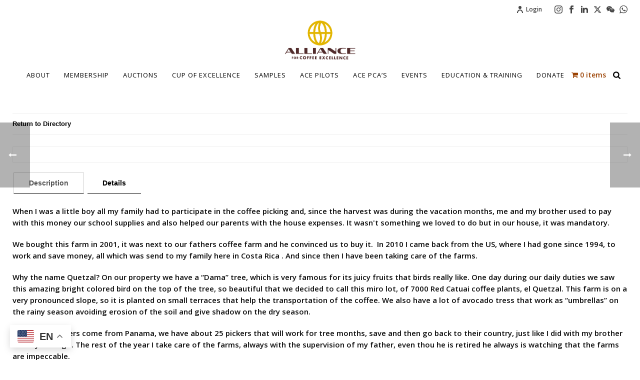

--- FILE ---
content_type: text/html; charset=UTF-8
request_url: https://allianceforcoffeeexcellence.org/farm-directory/85-46-3/
body_size: 35002
content:
<!DOCTYPE html>
<html lang="en" >
<head>
		<meta charset="UTF-8" /><meta name="viewport" content="width=device-width, initial-scale=1.0, minimum-scale=1.0, maximum-scale=1.0, user-scalable=0" /><meta http-equiv="X-UA-Compatible" content="IE=edge,chrome=1" /><meta name="format-detection" content="telephone=no"><script type="text/javascript">var ajaxurl = "https://allianceforcoffeeexcellence.org/wp-admin/admin-ajax.php";</script>	<!-- PopupPress Plugin v.3.1.8 - 6.9 -->
<meta name='robots' content='index, follow, max-image-preview:large, max-snippet:-1, max-video-preview:-1' />

		<style id="critical-path-css" type="text/css">
			body,html{width:100%;height:100%;margin:0;padding:0}.page-preloader{top:0;left:0;z-index:999;position:fixed;height:100%;width:100%;text-align:center}.preloader-preview-area{animation-delay:-.2s;top:50%;-ms-transform:translateY(100%);transform:translateY(100%);margin-top:10px;max-height:calc(50% - 20px);opacity:1;width:100%;text-align:center;position:absolute}.preloader-logo{max-width:90%;top:50%;-ms-transform:translateY(-100%);transform:translateY(-100%);margin:-10px auto 0 auto;max-height:calc(50% - 20px);opacity:1;position:relative}.ball-pulse>div{width:15px;height:15px;border-radius:100%;margin:2px;animation-fill-mode:both;display:inline-block;animation:ball-pulse .75s infinite cubic-bezier(.2,.68,.18,1.08)}.ball-pulse>div:nth-child(1){animation-delay:-.36s}.ball-pulse>div:nth-child(2){animation-delay:-.24s}.ball-pulse>div:nth-child(3){animation-delay:-.12s}@keyframes ball-pulse{0%{transform:scale(1);opacity:1}45%{transform:scale(.1);opacity:.7}80%{transform:scale(1);opacity:1}}.ball-clip-rotate-pulse{position:relative;-ms-transform:translateY(-15px) translateX(-10px);transform:translateY(-15px) translateX(-10px);display:inline-block}.ball-clip-rotate-pulse>div{animation-fill-mode:both;position:absolute;top:0;left:0;border-radius:100%}.ball-clip-rotate-pulse>div:first-child{height:36px;width:36px;top:7px;left:-7px;animation:ball-clip-rotate-pulse-scale 1s 0s cubic-bezier(.09,.57,.49,.9) infinite}.ball-clip-rotate-pulse>div:last-child{position:absolute;width:50px;height:50px;left:-16px;top:-2px;background:0 0;border:2px solid;animation:ball-clip-rotate-pulse-rotate 1s 0s cubic-bezier(.09,.57,.49,.9) infinite;animation-duration:1s}@keyframes ball-clip-rotate-pulse-rotate{0%{transform:rotate(0) scale(1)}50%{transform:rotate(180deg) scale(.6)}100%{transform:rotate(360deg) scale(1)}}@keyframes ball-clip-rotate-pulse-scale{30%{transform:scale(.3)}100%{transform:scale(1)}}@keyframes square-spin{25%{transform:perspective(100px) rotateX(180deg) rotateY(0)}50%{transform:perspective(100px) rotateX(180deg) rotateY(180deg)}75%{transform:perspective(100px) rotateX(0) rotateY(180deg)}100%{transform:perspective(100px) rotateX(0) rotateY(0)}}.square-spin{display:inline-block}.square-spin>div{animation-fill-mode:both;width:50px;height:50px;animation:square-spin 3s 0s cubic-bezier(.09,.57,.49,.9) infinite}.cube-transition{position:relative;-ms-transform:translate(-25px,-25px);transform:translate(-25px,-25px);display:inline-block}.cube-transition>div{animation-fill-mode:both;width:15px;height:15px;position:absolute;top:-5px;left:-5px;animation:cube-transition 1.6s 0s infinite ease-in-out}.cube-transition>div:last-child{animation-delay:-.8s}@keyframes cube-transition{25%{transform:translateX(50px) scale(.5) rotate(-90deg)}50%{transform:translate(50px,50px) rotate(-180deg)}75%{transform:translateY(50px) scale(.5) rotate(-270deg)}100%{transform:rotate(-360deg)}}.ball-scale>div{border-radius:100%;margin:2px;animation-fill-mode:both;display:inline-block;height:60px;width:60px;animation:ball-scale 1s 0s ease-in-out infinite}@keyframes ball-scale{0%{transform:scale(0)}100%{transform:scale(1);opacity:0}}.line-scale>div{animation-fill-mode:both;display:inline-block;width:5px;height:50px;border-radius:2px;margin:2px}.line-scale>div:nth-child(1){animation:line-scale 1s -.5s infinite cubic-bezier(.2,.68,.18,1.08)}.line-scale>div:nth-child(2){animation:line-scale 1s -.4s infinite cubic-bezier(.2,.68,.18,1.08)}.line-scale>div:nth-child(3){animation:line-scale 1s -.3s infinite cubic-bezier(.2,.68,.18,1.08)}.line-scale>div:nth-child(4){animation:line-scale 1s -.2s infinite cubic-bezier(.2,.68,.18,1.08)}.line-scale>div:nth-child(5){animation:line-scale 1s -.1s infinite cubic-bezier(.2,.68,.18,1.08)}@keyframes line-scale{0%{transform:scaley(1)}50%{transform:scaley(.4)}100%{transform:scaley(1)}}.ball-scale-multiple{position:relative;-ms-transform:translateY(30px);transform:translateY(30px);display:inline-block}.ball-scale-multiple>div{border-radius:100%;animation-fill-mode:both;margin:2px;position:absolute;left:-30px;top:0;opacity:0;margin:0;width:50px;height:50px;animation:ball-scale-multiple 1s 0s linear infinite}.ball-scale-multiple>div:nth-child(2){animation-delay:-.2s}.ball-scale-multiple>div:nth-child(3){animation-delay:-.2s}@keyframes ball-scale-multiple{0%{transform:scale(0);opacity:0}5%{opacity:1}100%{transform:scale(1);opacity:0}}.ball-pulse-sync{display:inline-block}.ball-pulse-sync>div{width:15px;height:15px;border-radius:100%;margin:2px;animation-fill-mode:both;display:inline-block}.ball-pulse-sync>div:nth-child(1){animation:ball-pulse-sync .6s -.21s infinite ease-in-out}.ball-pulse-sync>div:nth-child(2){animation:ball-pulse-sync .6s -.14s infinite ease-in-out}.ball-pulse-sync>div:nth-child(3){animation:ball-pulse-sync .6s -70ms infinite ease-in-out}@keyframes ball-pulse-sync{33%{transform:translateY(10px)}66%{transform:translateY(-10px)}100%{transform:translateY(0)}}.transparent-circle{display:inline-block;border-top:.5em solid rgba(255,255,255,.2);border-right:.5em solid rgba(255,255,255,.2);border-bottom:.5em solid rgba(255,255,255,.2);border-left:.5em solid #fff;transform:translateZ(0);animation:transparent-circle 1.1s infinite linear;width:50px;height:50px;border-radius:50%}.transparent-circle:after{border-radius:50%;width:10em;height:10em}@keyframes transparent-circle{0%{transform:rotate(0)}100%{transform:rotate(360deg)}}.ball-spin-fade-loader{position:relative;top:-10px;left:-10px;display:inline-block}.ball-spin-fade-loader>div{width:15px;height:15px;border-radius:100%;margin:2px;animation-fill-mode:both;position:absolute;animation:ball-spin-fade-loader 1s infinite linear}.ball-spin-fade-loader>div:nth-child(1){top:25px;left:0;animation-delay:-.84s;-webkit-animation-delay:-.84s}.ball-spin-fade-loader>div:nth-child(2){top:17.05px;left:17.05px;animation-delay:-.72s;-webkit-animation-delay:-.72s}.ball-spin-fade-loader>div:nth-child(3){top:0;left:25px;animation-delay:-.6s;-webkit-animation-delay:-.6s}.ball-spin-fade-loader>div:nth-child(4){top:-17.05px;left:17.05px;animation-delay:-.48s;-webkit-animation-delay:-.48s}.ball-spin-fade-loader>div:nth-child(5){top:-25px;left:0;animation-delay:-.36s;-webkit-animation-delay:-.36s}.ball-spin-fade-loader>div:nth-child(6){top:-17.05px;left:-17.05px;animation-delay:-.24s;-webkit-animation-delay:-.24s}.ball-spin-fade-loader>div:nth-child(7){top:0;left:-25px;animation-delay:-.12s;-webkit-animation-delay:-.12s}.ball-spin-fade-loader>div:nth-child(8){top:17.05px;left:-17.05px;animation-delay:0s;-webkit-animation-delay:0s}@keyframes ball-spin-fade-loader{50%{opacity:.3;transform:scale(.4)}100%{opacity:1;transform:scale(1)}}		</style>

		<script>window._wca = window._wca || [];</script>

	<!-- This site is optimized with the Yoast SEO plugin v26.7 - https://yoast.com/wordpress/plugins/seo/ -->
	<title>85.46 - Alliance For Coffee Excellence</title>
	<link rel="canonical" href="https://allianceforcoffeeexcellence.org/farm-directory/85-46-3/" />
	<meta property="og:locale" content="en_US" />
	<meta property="og:type" content="article" />
	<meta property="og:title" content="85.46 - Alliance For Coffee Excellence" />
	<meta property="og:description" content="When I was a little boy all my family had to participate in the coffee picking and, since the harvest was during the vacation months, me and my brother used [&hellip;]" />
	<meta property="og:url" content="https://allianceforcoffeeexcellence.org/farm-directory/85-46-3/" />
	<meta property="og:site_name" content="Alliance For Coffee Excellence" />
	<meta property="article:publisher" content="https://www.facebook.com/CupOfExcellence/" />
	<meta property="article:modified_time" content="2019-01-29T18:38:58+00:00" />
	<meta property="og:image" content="https://allianceforcoffeeexcellence.org/wp-content/uploads/2023/12/ace-logo_375.png" />
	<meta property="og:image:width" content="375" />
	<meta property="og:image:height" content="216" />
	<meta property="og:image:type" content="image/png" />
	<meta name="twitter:card" content="summary_large_image" />
	<meta name="twitter:site" content="@cupofexcellence" />
	<meta name="twitter:label1" content="Est. reading time" />
	<meta name="twitter:data1" content="2 minutes" />
	<script type="application/ld+json" class="yoast-schema-graph">{"@context":"https://schema.org","@graph":[{"@type":"WebPage","@id":"https://allianceforcoffeeexcellence.org/farm-directory/85-46-3/","url":"https://allianceforcoffeeexcellence.org/farm-directory/85-46-3/","name":"85.46 - Alliance For Coffee Excellence","isPartOf":{"@id":"https://allianceforcoffeeexcellence.org/#website"},"datePublished":"2018-01-22T23:15:04+00:00","dateModified":"2019-01-29T18:38:58+00:00","breadcrumb":{"@id":"https://allianceforcoffeeexcellence.org/farm-directory/85-46-3/#breadcrumb"},"inLanguage":"en","potentialAction":[{"@type":"ReadAction","target":["https://allianceforcoffeeexcellence.org/farm-directory/85-46-3/"]}]},{"@type":"BreadcrumbList","@id":"https://allianceforcoffeeexcellence.org/farm-directory/85-46-3/#breadcrumb","itemListElement":[{"@type":"ListItem","position":1,"name":"Home","item":"https://allianceforcoffeeexcellence.org/"},{"@type":"ListItem","position":2,"name":"85.46"}]},{"@type":"WebSite","@id":"https://allianceforcoffeeexcellence.org/#website","url":"https://allianceforcoffeeexcellence.org/","name":"Alliance For Coffee Excellence","description":"DISCOVER AND REWARD EXCEPTIONAL QUALITY COFFEE FARMERS","publisher":{"@id":"https://allianceforcoffeeexcellence.org/#organization"},"potentialAction":[{"@type":"SearchAction","target":{"@type":"EntryPoint","urlTemplate":"https://allianceforcoffeeexcellence.org/?s={search_term_string}"},"query-input":{"@type":"PropertyValueSpecification","valueRequired":true,"valueName":"search_term_string"}}],"inLanguage":"en"},{"@type":"Organization","@id":"https://allianceforcoffeeexcellence.org/#organization","name":"Alliance For Coffee Excellence","url":"https://allianceforcoffeeexcellence.org/","logo":{"@type":"ImageObject","inLanguage":"en","@id":"https://allianceforcoffeeexcellence.org/#/schema/logo/image/","url":"http://allianceforcoffeeexcellence.org/wp-content/uploads/2023/12/ace-logo_375.png","contentUrl":"http://allianceforcoffeeexcellence.org/wp-content/uploads/2023/12/ace-logo_375.png","width":375,"height":216,"caption":"Alliance For Coffee Excellence"},"image":{"@id":"https://allianceforcoffeeexcellence.org/#/schema/logo/image/"},"sameAs":["https://www.facebook.com/CupOfExcellence/","https://x.com/cupofexcellence","https://www.instagram.com/cupofexcellence/?hl=en","https://www.linkedin.com/company/alliance-for-coffee-excellence-inc.-ace-/","https://www.youtube.com/channel/UCJFO3t1mSj9cU-OhBRO5mPw"]}]}</script>
	<!-- / Yoast SEO plugin. -->


<link rel='dns-prefetch' href='//www.googletagmanager.com' />
<link rel='dns-prefetch' href='//stats.wp.com' />
<link rel='dns-prefetch' href='//secure.gravatar.com' />
<link rel='dns-prefetch' href='//v0.wordpress.com' />
<link rel="alternate" type="application/rss+xml" title="Alliance For Coffee Excellence &raquo; Feed" href="https://allianceforcoffeeexcellence.org/feed/" />
<link rel="alternate" type="text/calendar" title="Alliance For Coffee Excellence &raquo; iCal Feed" href="https://allianceforcoffeeexcellence.org/events/?ical=1" />

<link rel="shortcut icon" href="https://allianceforcoffeeexcellence.org/wp-content/uploads/2020/07/ace-main-mark.png"  />
<script type="text/javascript">window.abb = {};php = {};window.PHP = {};PHP.ajax = "https://allianceforcoffeeexcellence.org/wp-admin/admin-ajax.php";PHP.wp_p_id = "190220";var mk_header_parallax, mk_banner_parallax, mk_page_parallax, mk_footer_parallax, mk_body_parallax;var mk_images_dir = "https://allianceforcoffeeexcellence.org/wp-content/themes/jupiter/assets/images",mk_theme_js_path = "https://allianceforcoffeeexcellence.org/wp-content/themes/jupiter/assets/js",mk_theme_dir = "https://allianceforcoffeeexcellence.org/wp-content/themes/jupiter",mk_captcha_placeholder = "Enter Captcha",mk_captcha_invalid_txt = "Invalid. Try again.",mk_captcha_correct_txt = "Captcha correct.",mk_responsive_nav_width = 1271,mk_vertical_header_back = "Back",mk_vertical_header_anim = "1",mk_check_rtl = true,mk_grid_width = 1270,mk_ajax_search_option = "beside_nav",mk_preloader_bg_color = "#9fab89",mk_accent_color = "#d9a404",mk_go_to_top =  "true",mk_smooth_scroll =  "true",mk_show_background_video =  "true",mk_preloader_bar_color = "#d9a404",mk_preloader_logo = "https://allianceforcoffeeexcellence.org/wp-content/uploads/2018/01/preloader2.png";var mk_header_parallax = false,mk_banner_parallax = false,mk_footer_parallax = false,mk_body_parallax = false,mk_no_more_posts = "No More Posts",mk_typekit_id   = "",mk_google_fonts = ["Open Sans:100italic,200italic,300italic,400italic,500italic,600italic,700italic,800italic,900italic,100,200,300,400,500,600,700,800,900","Playfair Display:100italic,200italic,300italic,400italic,500italic,600italic,700italic,800italic,900italic,100,200,300,400,500,600,700,800,900","Open Sans:100italic,200italic,300italic,400italic,500italic,600italic,700italic,800italic,900italic,100,200,300,400,500,600,700,800,900"],mk_global_lazyload = false;</script><style id='wp-img-auto-sizes-contain-inline-css' type='text/css'>
img:is([sizes=auto i],[sizes^="auto," i]){contain-intrinsic-size:3000px 1500px}
/*# sourceURL=wp-img-auto-sizes-contain-inline-css */
</style>
<link rel='stylesheet' id='wc-authorize-net-cim-credit-card-checkout-block-css' href='https://allianceforcoffeeexcellence.org/wp-content/plugins/woocommerce-gateway-authorize-net-cim/assets/css/blocks/wc-authorize-net-cim-checkout-block.css?ver=3.10.14' type='text/css' media='all' />
<link rel='stylesheet' id='wc-authorize-net-cim-echeck-checkout-block-css' href='https://allianceforcoffeeexcellence.org/wp-content/plugins/woocommerce-gateway-authorize-net-cim/assets/css/blocks/wc-authorize-net-cim-checkout-block.css?ver=3.10.14' type='text/css' media='all' />
<link rel='stylesheet' id='woocommerce-smart-coupons-available-coupons-block-css' href='https://allianceforcoffeeexcellence.org/wp-content/plugins/woocommerce-smart-coupons/blocks/build/style-woocommerce-smart-coupons-available-coupons-block.css?ver=9.37.0' type='text/css' media='all' />
<link rel='stylesheet' id='wp-components-css' href='https://allianceforcoffeeexcellence.org/wp-includes/css/dist/components/style.min.css?ver=15d80fccd3fe21023ae7a0ea9c40015d' type='text/css' media='all' />
<link rel='stylesheet' id='woocommerce-smart-coupons-send-coupon-form-block-css' href='https://allianceforcoffeeexcellence.org/wp-content/plugins/woocommerce-smart-coupons/blocks/build/style-woocommerce-smart-coupons-send-coupon-form-block.css?ver=9.37.0' type='text/css' media='all' />
<link rel='stylesheet' id='woocommerce-smart-coupons-action-tab-frontend-css' href='https://allianceforcoffeeexcellence.org/wp-content/plugins/woocommerce-smart-coupons/blocks/build/style-woocommerce-smart-coupons-action-tab-frontend.css?ver=9.37.0' type='text/css' media='all' />
<link rel='stylesheet' id='embedpress-css-css' href='https://allianceforcoffeeexcellence.org/wp-content/plugins/embedpress/assets/css/embedpress.css?ver=1767943667' type='text/css' media='all' />
<link rel='stylesheet' id='embedpress-blocks-style-css' href='https://allianceforcoffeeexcellence.org/wp-content/plugins/embedpress/assets/css/blocks.build.css?ver=1767943667' type='text/css' media='all' />
<link rel='stylesheet' id='embedpress-lazy-load-css-css' href='https://allianceforcoffeeexcellence.org/wp-content/plugins/embedpress/assets/css/lazy-load.css?ver=1767943667' type='text/css' media='all' />
<link rel='stylesheet' id='wp-block-library-css' href='https://allianceforcoffeeexcellence.org/wp-includes/css/dist/block-library/style.min.css?ver=15d80fccd3fe21023ae7a0ea9c40015d' type='text/css' media='all' />
<style id='global-styles-inline-css' type='text/css'>
:root{--wp--preset--aspect-ratio--square: 1;--wp--preset--aspect-ratio--4-3: 4/3;--wp--preset--aspect-ratio--3-4: 3/4;--wp--preset--aspect-ratio--3-2: 3/2;--wp--preset--aspect-ratio--2-3: 2/3;--wp--preset--aspect-ratio--16-9: 16/9;--wp--preset--aspect-ratio--9-16: 9/16;--wp--preset--color--black: #000000;--wp--preset--color--cyan-bluish-gray: #abb8c3;--wp--preset--color--white: #ffffff;--wp--preset--color--pale-pink: #f78da7;--wp--preset--color--vivid-red: #cf2e2e;--wp--preset--color--luminous-vivid-orange: #ff6900;--wp--preset--color--luminous-vivid-amber: #fcb900;--wp--preset--color--light-green-cyan: #7bdcb5;--wp--preset--color--vivid-green-cyan: #00d084;--wp--preset--color--pale-cyan-blue: #8ed1fc;--wp--preset--color--vivid-cyan-blue: #0693e3;--wp--preset--color--vivid-purple: #9b51e0;--wp--preset--gradient--vivid-cyan-blue-to-vivid-purple: linear-gradient(135deg,rgb(6,147,227) 0%,rgb(155,81,224) 100%);--wp--preset--gradient--light-green-cyan-to-vivid-green-cyan: linear-gradient(135deg,rgb(122,220,180) 0%,rgb(0,208,130) 100%);--wp--preset--gradient--luminous-vivid-amber-to-luminous-vivid-orange: linear-gradient(135deg,rgb(252,185,0) 0%,rgb(255,105,0) 100%);--wp--preset--gradient--luminous-vivid-orange-to-vivid-red: linear-gradient(135deg,rgb(255,105,0) 0%,rgb(207,46,46) 100%);--wp--preset--gradient--very-light-gray-to-cyan-bluish-gray: linear-gradient(135deg,rgb(238,238,238) 0%,rgb(169,184,195) 100%);--wp--preset--gradient--cool-to-warm-spectrum: linear-gradient(135deg,rgb(74,234,220) 0%,rgb(151,120,209) 20%,rgb(207,42,186) 40%,rgb(238,44,130) 60%,rgb(251,105,98) 80%,rgb(254,248,76) 100%);--wp--preset--gradient--blush-light-purple: linear-gradient(135deg,rgb(255,206,236) 0%,rgb(152,150,240) 100%);--wp--preset--gradient--blush-bordeaux: linear-gradient(135deg,rgb(254,205,165) 0%,rgb(254,45,45) 50%,rgb(107,0,62) 100%);--wp--preset--gradient--luminous-dusk: linear-gradient(135deg,rgb(255,203,112) 0%,rgb(199,81,192) 50%,rgb(65,88,208) 100%);--wp--preset--gradient--pale-ocean: linear-gradient(135deg,rgb(255,245,203) 0%,rgb(182,227,212) 50%,rgb(51,167,181) 100%);--wp--preset--gradient--electric-grass: linear-gradient(135deg,rgb(202,248,128) 0%,rgb(113,206,126) 100%);--wp--preset--gradient--midnight: linear-gradient(135deg,rgb(2,3,129) 0%,rgb(40,116,252) 100%);--wp--preset--font-size--small: 13px;--wp--preset--font-size--medium: 20px;--wp--preset--font-size--large: 36px;--wp--preset--font-size--x-large: 42px;--wp--preset--spacing--20: 0.44rem;--wp--preset--spacing--30: 0.67rem;--wp--preset--spacing--40: 1rem;--wp--preset--spacing--50: 1.5rem;--wp--preset--spacing--60: 2.25rem;--wp--preset--spacing--70: 3.38rem;--wp--preset--spacing--80: 5.06rem;--wp--preset--shadow--natural: 6px 6px 9px rgba(0, 0, 0, 0.2);--wp--preset--shadow--deep: 12px 12px 50px rgba(0, 0, 0, 0.4);--wp--preset--shadow--sharp: 6px 6px 0px rgba(0, 0, 0, 0.2);--wp--preset--shadow--outlined: 6px 6px 0px -3px rgb(255, 255, 255), 6px 6px rgb(0, 0, 0);--wp--preset--shadow--crisp: 6px 6px 0px rgb(0, 0, 0);}:where(.is-layout-flex){gap: 0.5em;}:where(.is-layout-grid){gap: 0.5em;}body .is-layout-flex{display: flex;}.is-layout-flex{flex-wrap: wrap;align-items: center;}.is-layout-flex > :is(*, div){margin: 0;}body .is-layout-grid{display: grid;}.is-layout-grid > :is(*, div){margin: 0;}:where(.wp-block-columns.is-layout-flex){gap: 2em;}:where(.wp-block-columns.is-layout-grid){gap: 2em;}:where(.wp-block-post-template.is-layout-flex){gap: 1.25em;}:where(.wp-block-post-template.is-layout-grid){gap: 1.25em;}.has-black-color{color: var(--wp--preset--color--black) !important;}.has-cyan-bluish-gray-color{color: var(--wp--preset--color--cyan-bluish-gray) !important;}.has-white-color{color: var(--wp--preset--color--white) !important;}.has-pale-pink-color{color: var(--wp--preset--color--pale-pink) !important;}.has-vivid-red-color{color: var(--wp--preset--color--vivid-red) !important;}.has-luminous-vivid-orange-color{color: var(--wp--preset--color--luminous-vivid-orange) !important;}.has-luminous-vivid-amber-color{color: var(--wp--preset--color--luminous-vivid-amber) !important;}.has-light-green-cyan-color{color: var(--wp--preset--color--light-green-cyan) !important;}.has-vivid-green-cyan-color{color: var(--wp--preset--color--vivid-green-cyan) !important;}.has-pale-cyan-blue-color{color: var(--wp--preset--color--pale-cyan-blue) !important;}.has-vivid-cyan-blue-color{color: var(--wp--preset--color--vivid-cyan-blue) !important;}.has-vivid-purple-color{color: var(--wp--preset--color--vivid-purple) !important;}.has-black-background-color{background-color: var(--wp--preset--color--black) !important;}.has-cyan-bluish-gray-background-color{background-color: var(--wp--preset--color--cyan-bluish-gray) !important;}.has-white-background-color{background-color: var(--wp--preset--color--white) !important;}.has-pale-pink-background-color{background-color: var(--wp--preset--color--pale-pink) !important;}.has-vivid-red-background-color{background-color: var(--wp--preset--color--vivid-red) !important;}.has-luminous-vivid-orange-background-color{background-color: var(--wp--preset--color--luminous-vivid-orange) !important;}.has-luminous-vivid-amber-background-color{background-color: var(--wp--preset--color--luminous-vivid-amber) !important;}.has-light-green-cyan-background-color{background-color: var(--wp--preset--color--light-green-cyan) !important;}.has-vivid-green-cyan-background-color{background-color: var(--wp--preset--color--vivid-green-cyan) !important;}.has-pale-cyan-blue-background-color{background-color: var(--wp--preset--color--pale-cyan-blue) !important;}.has-vivid-cyan-blue-background-color{background-color: var(--wp--preset--color--vivid-cyan-blue) !important;}.has-vivid-purple-background-color{background-color: var(--wp--preset--color--vivid-purple) !important;}.has-black-border-color{border-color: var(--wp--preset--color--black) !important;}.has-cyan-bluish-gray-border-color{border-color: var(--wp--preset--color--cyan-bluish-gray) !important;}.has-white-border-color{border-color: var(--wp--preset--color--white) !important;}.has-pale-pink-border-color{border-color: var(--wp--preset--color--pale-pink) !important;}.has-vivid-red-border-color{border-color: var(--wp--preset--color--vivid-red) !important;}.has-luminous-vivid-orange-border-color{border-color: var(--wp--preset--color--luminous-vivid-orange) !important;}.has-luminous-vivid-amber-border-color{border-color: var(--wp--preset--color--luminous-vivid-amber) !important;}.has-light-green-cyan-border-color{border-color: var(--wp--preset--color--light-green-cyan) !important;}.has-vivid-green-cyan-border-color{border-color: var(--wp--preset--color--vivid-green-cyan) !important;}.has-pale-cyan-blue-border-color{border-color: var(--wp--preset--color--pale-cyan-blue) !important;}.has-vivid-cyan-blue-border-color{border-color: var(--wp--preset--color--vivid-cyan-blue) !important;}.has-vivid-purple-border-color{border-color: var(--wp--preset--color--vivid-purple) !important;}.has-vivid-cyan-blue-to-vivid-purple-gradient-background{background: var(--wp--preset--gradient--vivid-cyan-blue-to-vivid-purple) !important;}.has-light-green-cyan-to-vivid-green-cyan-gradient-background{background: var(--wp--preset--gradient--light-green-cyan-to-vivid-green-cyan) !important;}.has-luminous-vivid-amber-to-luminous-vivid-orange-gradient-background{background: var(--wp--preset--gradient--luminous-vivid-amber-to-luminous-vivid-orange) !important;}.has-luminous-vivid-orange-to-vivid-red-gradient-background{background: var(--wp--preset--gradient--luminous-vivid-orange-to-vivid-red) !important;}.has-very-light-gray-to-cyan-bluish-gray-gradient-background{background: var(--wp--preset--gradient--very-light-gray-to-cyan-bluish-gray) !important;}.has-cool-to-warm-spectrum-gradient-background{background: var(--wp--preset--gradient--cool-to-warm-spectrum) !important;}.has-blush-light-purple-gradient-background{background: var(--wp--preset--gradient--blush-light-purple) !important;}.has-blush-bordeaux-gradient-background{background: var(--wp--preset--gradient--blush-bordeaux) !important;}.has-luminous-dusk-gradient-background{background: var(--wp--preset--gradient--luminous-dusk) !important;}.has-pale-ocean-gradient-background{background: var(--wp--preset--gradient--pale-ocean) !important;}.has-electric-grass-gradient-background{background: var(--wp--preset--gradient--electric-grass) !important;}.has-midnight-gradient-background{background: var(--wp--preset--gradient--midnight) !important;}.has-small-font-size{font-size: var(--wp--preset--font-size--small) !important;}.has-medium-font-size{font-size: var(--wp--preset--font-size--medium) !important;}.has-large-font-size{font-size: var(--wp--preset--font-size--large) !important;}.has-x-large-font-size{font-size: var(--wp--preset--font-size--x-large) !important;}
/*# sourceURL=global-styles-inline-css */
</style>

<style id='classic-theme-styles-inline-css' type='text/css'>
/*! This file is auto-generated */
.wp-block-button__link{color:#fff;background-color:#32373c;border-radius:9999px;box-shadow:none;text-decoration:none;padding:calc(.667em + 2px) calc(1.333em + 2px);font-size:1.125em}.wp-block-file__button{background:#32373c;color:#fff;text-decoration:none}
/*# sourceURL=/wp-includes/css/classic-themes.min.css */
</style>
<link rel='stylesheet' id='wp-preferences-css' href='https://allianceforcoffeeexcellence.org/wp-includes/css/dist/preferences/style.min.css?ver=15d80fccd3fe21023ae7a0ea9c40015d' type='text/css' media='all' />
<link rel='stylesheet' id='wp-block-editor-css' href='https://allianceforcoffeeexcellence.org/wp-includes/css/dist/block-editor/style.min.css?ver=15d80fccd3fe21023ae7a0ea9c40015d' type='text/css' media='all' />
<link rel='stylesheet' id='popup-maker-block-library-style-css' href='https://allianceforcoffeeexcellence.org/wp-content/plugins/popup-maker/dist/packages/block-library-style.css?ver=dbea705cfafe089d65f1' type='text/css' media='all' />
<link rel='stylesheet' id='dashicons-css' href='https://allianceforcoffeeexcellence.org/wp-includes/css/dashicons.min.css?ver=15d80fccd3fe21023ae7a0ea9c40015d' type='text/css' media='all' />
<link rel='stylesheet' id='admin-bar-css' href='https://allianceforcoffeeexcellence.org/wp-includes/css/admin-bar.min.css?ver=15d80fccd3fe21023ae7a0ea9c40015d' type='text/css' media='all' />
<style id='admin-bar-inline-css' type='text/css'>

    /* Hide CanvasJS credits for P404 charts specifically */
    #p404RedirectChart .canvasjs-chart-credit {
        display: none !important;
    }
    
    #p404RedirectChart canvas {
        border-radius: 6px;
    }

    .p404-redirect-adminbar-weekly-title {
        font-weight: bold;
        font-size: 14px;
        color: #fff;
        margin-bottom: 6px;
    }

    #wpadminbar #wp-admin-bar-p404_free_top_button .ab-icon:before {
        content: "\f103";
        color: #dc3545;
        top: 3px;
    }
    
    #wp-admin-bar-p404_free_top_button .ab-item {
        min-width: 80px !important;
        padding: 0px !important;
    }
    
    /* Ensure proper positioning and z-index for P404 dropdown */
    .p404-redirect-adminbar-dropdown-wrap { 
        min-width: 0; 
        padding: 0;
        position: static !important;
    }
    
    #wpadminbar #wp-admin-bar-p404_free_top_button_dropdown {
        position: static !important;
    }
    
    #wpadminbar #wp-admin-bar-p404_free_top_button_dropdown .ab-item {
        padding: 0 !important;
        margin: 0 !important;
    }
    
    .p404-redirect-dropdown-container {
        min-width: 340px;
        padding: 18px 18px 12px 18px;
        background: #23282d !important;
        color: #fff;
        border-radius: 12px;
        box-shadow: 0 8px 32px rgba(0,0,0,0.25);
        margin-top: 10px;
        position: relative !important;
        z-index: 999999 !important;
        display: block !important;
        border: 1px solid #444;
    }
    
    /* Ensure P404 dropdown appears on hover */
    #wpadminbar #wp-admin-bar-p404_free_top_button .p404-redirect-dropdown-container { 
        display: none !important;
    }
    
    #wpadminbar #wp-admin-bar-p404_free_top_button:hover .p404-redirect-dropdown-container { 
        display: block !important;
    }
    
    #wpadminbar #wp-admin-bar-p404_free_top_button:hover #wp-admin-bar-p404_free_top_button_dropdown .p404-redirect-dropdown-container {
        display: block !important;
    }
    
    .p404-redirect-card {
        background: #2c3338;
        border-radius: 8px;
        padding: 18px 18px 12px 18px;
        box-shadow: 0 2px 8px rgba(0,0,0,0.07);
        display: flex;
        flex-direction: column;
        align-items: flex-start;
        border: 1px solid #444;
    }
    
    .p404-redirect-btn {
        display: inline-block;
        background: #dc3545;
        color: #fff !important;
        font-weight: bold;
        padding: 5px 22px;
        border-radius: 8px;
        text-decoration: none;
        font-size: 17px;
        transition: background 0.2s, box-shadow 0.2s;
        margin-top: 8px;
        box-shadow: 0 2px 8px rgba(220,53,69,0.15);
        text-align: center;
        line-height: 1.6;
    }
    
    .p404-redirect-btn:hover {
        background: #c82333;
        color: #fff !important;
        box-shadow: 0 4px 16px rgba(220,53,69,0.25);
    }
    
    /* Prevent conflicts with other admin bar dropdowns */
    #wpadminbar .ab-top-menu > li:hover > .ab-item,
    #wpadminbar .ab-top-menu > li.hover > .ab-item {
        z-index: auto;
    }
    
    #wpadminbar #wp-admin-bar-p404_free_top_button:hover > .ab-item {
        z-index: 999998 !important;
    }
    

			.admin-bar {
				position: inherit !important;
				top: auto !important;
			}
			.admin-bar .goog-te-banner-frame {
				top: 32px !important
			}
			@media screen and (max-width: 782px) {
				.admin-bar .goog-te-banner-frame {
					top: 46px !important;
				}
			}
			@media screen and (max-width: 480px) {
				.admin-bar .goog-te-banner-frame {
					position: absolute;
				}
			}
		
/*# sourceURL=admin-bar-inline-css */
</style>
<link rel='stylesheet' id='hm-wcdon-frontend-styles-css' href='https://allianceforcoffeeexcellence.org/wp-content/plugins/donations-for-woocommerce/css/frontend.css?ver=15d80fccd3fe21023ae7a0ea9c40015d' type='text/css' media='all' />
<link rel='stylesheet' id='pps_style-css' href='https://allianceforcoffeeexcellence.org/wp-content/plugins/popup-press/css/pps_style.css?ver=3.1.8' type='text/css' media='screen' />
<style id='pps_style-inline-css' type='text/css'>

.pps-popup {
}
.pps-popup .pps-wrap {
}
.pps-popup .pps-wrap .pps-close {
}
.pps-popup .pps-wrap .pps-content {
}

/*# sourceURL=pps_style-inline-css */
</style>
<link rel='stylesheet' id='v-auction-sso-plugin-css' href='https://allianceforcoffeeexcellence.org/wp-content/plugins/v-auction-sso-plugin/public/css/v-auction-sso-plugin-public.css?ver=1.0.6' type='text/css' media='all' />
<link rel='stylesheet' id='follow-up-emails-css' href='https://allianceforcoffeeexcellence.org/wp-content/plugins/woocommerce-follow-up-emails/templates/followups.css?ver=4.9.51' type='text/css' media='all' />
<link rel='stylesheet' id='wpmenucart-icons-css' href='https://allianceforcoffeeexcellence.org/wp-content/plugins/woocommerce-menu-bar-cart/assets/css/wpmenucart-icons.min.css?ver=2.14.12' type='text/css' media='all' />
<style id='wpmenucart-icons-inline-css' type='text/css'>
@font-face{font-family:WPMenuCart;src:url(https://allianceforcoffeeexcellence.org/wp-content/plugins/woocommerce-menu-bar-cart/assets/fonts/WPMenuCart.eot);src:url(https://allianceforcoffeeexcellence.org/wp-content/plugins/woocommerce-menu-bar-cart/assets/fonts/WPMenuCart.eot?#iefix) format('embedded-opentype'),url(https://allianceforcoffeeexcellence.org/wp-content/plugins/woocommerce-menu-bar-cart/assets/fonts/WPMenuCart.woff2) format('woff2'),url(https://allianceforcoffeeexcellence.org/wp-content/plugins/woocommerce-menu-bar-cart/assets/fonts/WPMenuCart.woff) format('woff'),url(https://allianceforcoffeeexcellence.org/wp-content/plugins/woocommerce-menu-bar-cart/assets/fonts/WPMenuCart.ttf) format('truetype'),url(https://allianceforcoffeeexcellence.org/wp-content/plugins/woocommerce-menu-bar-cart/assets/fonts/WPMenuCart.svg#WPMenuCart) format('svg');font-weight:400;font-style:normal;font-display:swap}
/*# sourceURL=wpmenucart-icons-inline-css */
</style>
<link rel='stylesheet' id='wpmenucart-css' href='https://allianceforcoffeeexcellence.org/wp-content/plugins/woocommerce-menu-bar-cart/assets/css/wpmenucart-main.min.css?ver=2.14.12' type='text/css' media='all' />
<link rel='stylesheet' id='woocommerce-override-css' href='https://allianceforcoffeeexcellence.org/wp-content/themes/jupiter/assets/stylesheet/plugins/min/woocommerce.css?ver=15d80fccd3fe21023ae7a0ea9c40015d' type='text/css' media='all' />
<style id='woocommerce-inline-inline-css' type='text/css'>
.woocommerce form .form-row .required { visibility: visible; }
/*# sourceURL=woocommerce-inline-inline-css */
</style>
<link rel='stylesheet' id='wc-composite-css-css' href='https://allianceforcoffeeexcellence.org/wp-content/plugins/woocommerce-composite-products/assets/css/frontend/woocommerce.css?ver=11.0.4' type='text/css' media='all' />
<link rel='stylesheet' id='bos4w-frontend-css' href='https://allianceforcoffeeexcellence.org/wp-content/plugins/buy-once-or-subscribe-for-woocommerce-subscriptions/functions/assets/css/front-end.css?ver=5.2.1' type='text/css' media='all' />
<link rel='stylesheet' id='wc-memberships-frontend-css' href='https://allianceforcoffeeexcellence.org/wp-content/plugins/woocommerce-memberships/assets/css/frontend/wc-memberships-frontend.min.css?ver=1.27.2' type='text/css' media='all' />
<link rel='stylesheet' id='theme-styles-css' href='https://allianceforcoffeeexcellence.org/wp-content/themes/jupiter/assets/stylesheet/min/full-styles.6.12.3.css?ver=1765871609' type='text/css' media='all' />
<style id='theme-styles-inline-css' type='text/css'>

			#wpadminbar {
				-webkit-backface-visibility: hidden;
				backface-visibility: hidden;
				-webkit-perspective: 1000;
				-ms-perspective: 1000;
				perspective: 1000;
				-webkit-transform: translateZ(0px);
				-ms-transform: translateZ(0px);
				transform: translateZ(0px);
			}
			@media screen and (max-width: 600px) {
				#wpadminbar {
					position: fixed !important;
				}
			}
		
body { transform:unset;background-color:#fff; } .hb-custom-header #mk-page-introduce, .mk-header { transform:unset;background-size:cover;-webkit-background-size:cover;-moz-background-size:cover; } .hb-custom-header > div, .mk-header-bg { transform:unset;background-color:#ffffff; } .mk-classic-nav-bg { transform:unset;background-color:#ffffff; } .master-holder-bg { transform:unset;background-color:#e8e8e8; } #mk-footer { transform:unset;background-color:#d8cea4; } #mk-boxed-layout { -webkit-box-shadow:0 0 0px rgba(0, 0, 0, 0); -moz-box-shadow:0 0 0px rgba(0, 0, 0, 0); box-shadow:0 0 0px rgba(0, 0, 0, 0); } .mk-news-tab .mk-tabs-tabs .is-active a, .mk-fancy-title.pattern-style span, .mk-fancy-title.pattern-style.color-gradient span:after, .page-bg-color { background-color:#e8e8e8; } .page-title { font-size:20px; color:#4d4d4d; text-transform:uppercase; font-weight:400; letter-spacing:2px; } .page-subtitle { font-size:14px; line-height:100%; color:#a3a3a3; font-size:14px; text-transform:none; } .mk-header { border-bottom:1px solid #ededed; } .header-style-1 .mk-header-padding-wrapper, .header-style-2 .mk-header-padding-wrapper, .header-style-3 .mk-header-padding-wrapper { padding-top:176px; } .mk-process-steps[max-width~="950px"] ul::before { display:none !important; } .mk-process-steps[max-width~="950px"] li { margin-bottom:30px !important; width:100% !important; text-align:center; } .mk-event-countdown-ul[max-width~="750px"] li { width:90%; display:block; margin:0 auto 15px; } body { font-family:Open Sans } h2, h3, h4, h5, h6, #mk-footer-navigation ul li a, .mk-subscribe { font-family:Playfair Display } p { font-family:Open Sans } @font-face { font-family:'star'; src:url('https://allianceforcoffeeexcellence.org/wp-content/themes/jupiter/assets/stylesheet/fonts/star/font.eot'); src:url('https://allianceforcoffeeexcellence.org/wp-content/themes/jupiter/assets/stylesheet/fonts/star/font.eot?#iefix') format('embedded-opentype'), url('https://allianceforcoffeeexcellence.org/wp-content/themes/jupiter/assets/stylesheet/fonts/star/font.woff') format('woff'), url('https://allianceforcoffeeexcellence.org/wp-content/themes/jupiter/assets/stylesheet/fonts/star/font.ttf') format('truetype'), url('https://allianceforcoffeeexcellence.org/wp-content/themes/jupiter/assets/stylesheet/fonts/star/font.svg#star') format('svg'); font-weight:normal; font-style:normal; } @font-face { font-family:'WooCommerce'; src:url('https://allianceforcoffeeexcellence.org/wp-content/themes/jupiter/assets/stylesheet/fonts/woocommerce/font.eot'); src:url('https://allianceforcoffeeexcellence.org/wp-content/themes/jupiter/assets/stylesheet/fonts/woocommerce/font.eot?#iefix') format('embedded-opentype'), url('https://allianceforcoffeeexcellence.org/wp-content/themes/jupiter/assets/stylesheet/fonts/woocommerce/font.woff') format('woff'), url('https://allianceforcoffeeexcellence.org/wp-content/themes/jupiter/assets/stylesheet/fonts/woocommerce/font.ttf') format('truetype'), url('https://allianceforcoffeeexcellence.org/wp-content/themes/jupiter/assets/stylesheet/fonts/woocommerce/font.svg#WooCommerce') format('svg'); font-weight:normal; font-style:normal; }
/*# sourceURL=theme-styles-inline-css */
</style>
<link rel='stylesheet' id='mkhb-render-css' href='https://allianceforcoffeeexcellence.org/wp-content/themes/jupiter/header-builder/includes/assets/css/mkhb-render.css?ver=6.12.3' type='text/css' media='all' />
<link rel='stylesheet' id='mkhb-row-css' href='https://allianceforcoffeeexcellence.org/wp-content/themes/jupiter/header-builder/includes/assets/css/mkhb-row.css?ver=6.12.3' type='text/css' media='all' />
<link rel='stylesheet' id='mkhb-column-css' href='https://allianceforcoffeeexcellence.org/wp-content/themes/jupiter/header-builder/includes/assets/css/mkhb-column.css?ver=6.12.3' type='text/css' media='all' />
<link rel='stylesheet' id='wpbdp-widgets-css' href='https://allianceforcoffeeexcellence.org/wp-content/plugins/business-directory-plugin/assets/css/widgets.min.css?ver=6.4.20' type='text/css' media='all' />
<link rel='stylesheet' id='wpbdp-base-css-css' href='https://allianceforcoffeeexcellence.org/wp-content/plugins/business-directory-plugin/assets/css/wpbdp.min.css?ver=6.4.20' type='text/css' media='all' />
<style id='wpbdp-base-css-inline-css' type='text/css'>
html,body{--bd-main-color:#32373c;--bd-main-color-20:#569AF633;--bd-main-color-8:#569AF614;--bd-thumbnail-width:150px;--bd-thumbnail-height:150px;--bd-button-text-color:#fff;--bd-button-bg-color:#32373c;--bd-button-padding-left:calc(1.333em + 2px);--bd-button-padding-top:calc(0.667em + 2px);}.wpbdp-with-button-styles .wpbdp-checkout-submit input[type="submit"],.wpbdp-with-button-styles .wpbdp-ratings-reviews input[type="submit"],.wpbdp-with-button-styles .comment-form input[type="submit"],.wpbdp-with-button-styles .wpbdp-main-box input[type="submit"],.wpbdp-with-button-styles .listing-actions a.wpbdp-button,.wpbdp-with-button-styles .wpbdp-button-secondary,.wpbdp-with-button-styles .wpbdp-button{padding-left: calc(1.333em + 2px);padding-right: calc(1.333em + 2px);}
.wpbdp-plan-action input[type=radio]+ label span:before{content:'Select';}.wpbdp-plan-action input[type=radio]:checked + label span:before{content:'Selected';}
/*# sourceURL=wpbdp-base-css-inline-css */
</style>
<link rel='stylesheet' id='wpbdp-category-icons-module-css' href='https://allianceforcoffeeexcellence.org/wp-content/plugins/business-directory-categories/resources/styles.min.css?ver=5.0.11' type='text/css' media='all' />
<link rel='stylesheet' id='sv-wc-payment-gateway-payment-form-v5_15_12-css' href='https://allianceforcoffeeexcellence.org/wp-content/plugins/woocommerce-gateway-authorize-net-cim/vendor/skyverge/wc-plugin-framework/woocommerce/payment-gateway/assets/css/frontend/sv-wc-payment-gateway-payment-form.min.css?ver=5.15.12' type='text/css' media='all' />
<link rel='stylesheet' id='tablepress-default-css' href='https://allianceforcoffeeexcellence.org/wp-content/tablepress-combined.min.css?ver=14' type='text/css' media='all' />
<link rel='stylesheet' id='wc-cp-checkout-blocks-css' href='https://allianceforcoffeeexcellence.org/wp-content/plugins/woocommerce-composite-products/assets/css/frontend/checkout-blocks.css?ver=11.0.4' type='text/css' media='all' />
<link rel='stylesheet' id='wc-pb-checkout-blocks-css' href='https://allianceforcoffeeexcellence.org/wp-content/plugins/woocommerce-product-bundles/assets/css/frontend/checkout-blocks.css?ver=8.5.5' type='text/css' media='all' />
<link rel='stylesheet' id='theme-options-css' href='https://allianceforcoffeeexcellence.org/wp-content/uploads/mk_assets/theme-options-production-1768531362.css?ver=1768531358' type='text/css' media='all' />
<link rel='stylesheet' id='jupiter-donut-shortcodes-css' href='https://allianceforcoffeeexcellence.org/wp-content/plugins/jupiter-donut/assets/css/shortcodes-styles.min.css?ver=1.6.5' type='text/css' media='all' />
<link rel='stylesheet' id='mk-style-css' href='https://allianceforcoffeeexcellence.org/wp-content/themes/jupiter-child/style.css?ver=15d80fccd3fe21023ae7a0ea9c40015d' type='text/css' media='all' />
<link rel='stylesheet' id='woo_discount_pro_style-css' href='https://allianceforcoffeeexcellence.org/wp-content/plugins/woo-discount-rules-pro/Assets/Css/awdr_style.css?ver=2.6.1' type='text/css' media='all' />
<link rel='stylesheet' id='wc-bundle-style-css' href='https://allianceforcoffeeexcellence.org/wp-content/plugins/woocommerce-product-bundles/assets/css/frontend/woocommerce.css?ver=8.5.5' type='text/css' media='all' />
<link rel='stylesheet' id='tabbed-business-styles-css' href='https://allianceforcoffeeexcellence.org/wp-content/businessdirectory-themes/tabbed-business/assets/styles.css?ver=1.1.2' type='text/css' media='all' />
<link rel='stylesheet' id='tabbed-business-buttons-css' href='https://allianceforcoffeeexcellence.org/wp-content/businessdirectory-themes/tabbed-business/assets/buttons.css?ver=1.1.2' type='text/css' media='all' />
<link rel='stylesheet' id='wpbdp-custom-0-css' href='https://allianceforcoffeeexcellence.org/wp-content/plugins/wpbdp_custom_style.css?ver=6.4.20' type='text/css' media='all' />
<!--n2css--><!--n2js--><script type="text/javascript" id="woocommerce-google-analytics-integration-gtag-js-after">
/* <![CDATA[ */
/* Google Analytics for WooCommerce (gtag.js) */
					window.dataLayer = window.dataLayer || [];
					function gtag(){dataLayer.push(arguments);}
					// Set up default consent state.
					for ( const mode of [{"analytics_storage":"denied","ad_storage":"denied","ad_user_data":"denied","ad_personalization":"denied","region":["AT","BE","BG","HR","CY","CZ","DK","EE","FI","FR","DE","GR","HU","IS","IE","IT","LV","LI","LT","LU","MT","NL","NO","PL","PT","RO","SK","SI","ES","SE","GB","CH"]}] || [] ) {
						gtag( "consent", "default", { "wait_for_update": 500, ...mode } );
					}
					gtag("js", new Date());
					gtag("set", "developer_id.dOGY3NW", true);
					gtag("config", "G-Z0B0LLMP8L", {"track_404":true,"allow_google_signals":false,"logged_in":false,"linker":{"domains":[],"allow_incoming":false},"custom_map":{"dimension1":"logged_in"}});
//# sourceURL=woocommerce-google-analytics-integration-gtag-js-after
/* ]]> */
</script>
<script type="text/javascript" data-noptimize='' data-no-minify='' src="https://allianceforcoffeeexcellence.org/wp-content/themes/jupiter/assets/js/plugins/wp-enqueue/min/webfontloader.js?ver=15d80fccd3fe21023ae7a0ea9c40015d" id="mk-webfontloader-js"></script>
<script type="text/javascript" id="mk-webfontloader-js-after">
/* <![CDATA[ */
WebFontConfig = {
	timeout: 2000
}

if ( mk_typekit_id.length > 0 ) {
	WebFontConfig.typekit = {
		id: mk_typekit_id
	}
}

if ( mk_google_fonts.length > 0 ) {
	WebFontConfig.google = {
		families:  mk_google_fonts
	}
}

if ( (mk_google_fonts.length > 0 || mk_typekit_id.length > 0) && navigator.userAgent.indexOf("Speed Insights") == -1) {
	WebFont.load( WebFontConfig );
}
		
//# sourceURL=mk-webfontloader-js-after
/* ]]> */
</script>
<script type="text/javascript" src="https://allianceforcoffeeexcellence.org/wp-includes/js/jquery/jquery.min.js?ver=3.7.1" id="jquery-core-js"></script>
<script type="text/javascript" src="https://allianceforcoffeeexcellence.org/wp-includes/js/jquery/jquery-migrate.min.js?ver=3.4.1" id="jquery-migrate-js"></script>
<script type="text/javascript" src="https://allianceforcoffeeexcellence.org/wp-content/plugins/v-auction-sso-plugin/public/js/v-auction-sso-plugin-public.js?ver=1.0.6" id="v-auction-sso-plugin-js"></script>
<script type="text/javascript" id="fue-account-subscriptions-js-extra">
/* <![CDATA[ */
var FUE = {"ajaxurl":"https://allianceforcoffeeexcellence.org/wp-admin/admin-ajax.php","ajax_loader":"https://allianceforcoffeeexcellence.org/wp-content/plugins/woocommerce-follow-up-emails/templates/images/ajax-loader.gif"};
//# sourceURL=fue-account-subscriptions-js-extra
/* ]]> */
</script>
<script type="text/javascript" src="https://allianceforcoffeeexcellence.org/wp-content/plugins/woocommerce-follow-up-emails/templates/js/fue-account-subscriptions.js?ver=4.9.51" id="fue-account-subscriptions-js"></script>
<script type="text/javascript" src="https://allianceforcoffeeexcellence.org/wp-content/plugins/woocommerce/assets/js/jquery-blockui/jquery.blockUI.min.js?ver=2.7.0-wc.10.4.3" id="wc-jquery-blockui-js" data-wp-strategy="defer"></script>
<script type="text/javascript" id="wc-add-to-cart-js-extra">
/* <![CDATA[ */
var wc_add_to_cart_params = {"ajax_url":"/wp-admin/admin-ajax.php","wc_ajax_url":"/?wc-ajax=%%endpoint%%","i18n_view_cart":"View cart","cart_url":"https://allianceforcoffeeexcellence.org/cart/","is_cart":"","cart_redirect_after_add":"yes"};
//# sourceURL=wc-add-to-cart-js-extra
/* ]]> */
</script>
<script type="text/javascript" src="https://allianceforcoffeeexcellence.org/wp-content/plugins/woocommerce/assets/js/frontend/add-to-cart.min.js?ver=10.4.3" id="wc-add-to-cart-js" data-wp-strategy="defer"></script>
<script type="text/javascript" src="https://allianceforcoffeeexcellence.org/wp-content/plugins/js_composer_theme/assets/js/vendors/woocommerce-add-to-cart.js?ver=8.7.2.1" id="vc_woocommerce-add-to-cart-js-js"></script>
<script type="text/javascript" src="https://stats.wp.com/s-202603.js" id="woocommerce-analytics-js" defer="defer" data-wp-strategy="defer"></script>
<script type="text/javascript" src="https://allianceforcoffeeexcellence.org/wp-content/themes/jupiter/framework/includes/woocommerce-quantity-increment/assets/js/wc-quantity-increment.min.js?ver=15d80fccd3fe21023ae7a0ea9c40015d" id="wcqi-js-js"></script>
<script type="text/javascript" src="https://allianceforcoffeeexcellence.org/wp-content/themes/jupiter/framework/includes/woocommerce-quantity-increment/assets/js/lib/number-polyfill.min.js?ver=15d80fccd3fe21023ae7a0ea9c40015d" id="wcqi-number-polyfill-js"></script>
<script type="text/javascript" src="https://allianceforcoffeeexcellence.org/wp-content/plugins/woocommerce/assets/js/js-cookie/js.cookie.min.js?ver=2.1.4-wc.10.4.3" id="wc-js-cookie-js" data-wp-strategy="defer"></script>
<script type="text/javascript" id="woocommerce-js-extra">
/* <![CDATA[ */
var woocommerce_params = {"ajax_url":"/wp-admin/admin-ajax.php","wc_ajax_url":"/?wc-ajax=%%endpoint%%","i18n_password_show":"Show password","i18n_password_hide":"Hide password"};
//# sourceURL=woocommerce-js-extra
/* ]]> */
</script>
<script type="text/javascript" src="https://allianceforcoffeeexcellence.org/wp-content/plugins/woocommerce/assets/js/frontend/woocommerce.min.js?ver=10.4.3" id="woocommerce-js" data-wp-strategy="defer"></script>
<script type="text/javascript" id="wc_additional_fees_script-js-extra">
/* <![CDATA[ */
var add_fee_vars = {"add_fee_ajaxurl":"https://allianceforcoffeeexcellence.org/wp-admin/admin-ajax.php","add_fee_nonce":"d310ec40c5","add_fee_loader":"https://allianceforcoffeeexcellence.org/wp-content/plugins/woocommerce-additional-fees/images/loading.gif","alert_ajax_error":"An internal server error occured in processing a request. Please try again or contact us. Thank you. "};
//# sourceURL=wc_additional_fees_script-js-extra
/* ]]> */
</script>
<script type="text/javascript" src="https://allianceforcoffeeexcellence.org/wp-content/plugins/woocommerce-additional-fees/js/wc_additional_fees.js?ver=15d80fccd3fe21023ae7a0ea9c40015d" id="wc_additional_fees_script-js"></script>
<script></script><link rel="https://api.w.org/" href="https://allianceforcoffeeexcellence.org/wp-json/" /><link rel="alternate" title="JSON" type="application/json" href="https://allianceforcoffeeexcellence.org/wp-json/wp/v2/wpbdp_listing/190220" /><link rel="EditURI" type="application/rsd+xml" title="RSD" href="https://allianceforcoffeeexcellence.org/xmlrpc.php?rsd" />

<meta name="tec-api-version" content="v1"><meta name="tec-api-origin" content="https://allianceforcoffeeexcellence.org"><link rel="alternate" href="https://allianceforcoffeeexcellence.org/wp-json/tribe/events/v1/" />	<style>img#wpstats{display:none}</style>
		<meta itemprop="author" content="Alliance for Coffee Excellence" /><meta itemprop="datePublished" content="January 22, 2018" /><meta itemprop="dateModified" content="January 29, 2019" /><meta itemprop="publisher" content="Alliance For Coffee Excellence" /><script> var isTest = false; </script>	<noscript><style>.woocommerce-product-gallery{ opacity: 1 !important; }</style></noscript>
	<meta name="generator" content="Powered by WPBakery Page Builder - drag and drop page builder for WordPress."/>
<link rel="icon" href="https://allianceforcoffeeexcellence.org/wp-content/uploads/2020/07/cropped-ace-main-mark-1-32x32.png" sizes="32x32" />
<link rel="icon" href="https://allianceforcoffeeexcellence.org/wp-content/uploads/2020/07/cropped-ace-main-mark-1-192x192.png" sizes="192x192" />
<link rel="apple-touch-icon" href="https://allianceforcoffeeexcellence.org/wp-content/uploads/2020/07/cropped-ace-main-mark-1-180x180.png" />
<meta name="msapplication-TileImage" content="https://allianceforcoffeeexcellence.org/wp-content/uploads/2020/07/cropped-ace-main-mark-1-270x270.png" />
		<style type="text/css" id="wp-custom-css">
			.ig-embed {
	float: right;
	margin-left: 40px;
	min-width: 420px;
}
.twentyfive-popup.flexing {
	display: flex;
	justify-content: center;
}
.twentyfive-anniversary-logo {
	flex-basis: 227px;
}
.twentyfive-anniversary-content {
  flex-basis: 550px;
  align-self: center;
}
.product_cat-2024-samples-auctions .quantity.buttons_added, .product_cat-2023-samples-auctions .quantity.buttons_added, .product_cat-membership-packages .quantity.buttons_added {
	display: none;
}
.product-quantity {
	display: none;
}
.product-type-bundle .summary.entry-summary > .price {
	display: none;
}
body .master-holder-bg {
  height:auto !important;
}
.schedule .column_container {
	max-width: 30%;
	margin: 10px;
}
#payment ul.payment_methods li label[for='payment_method_authorize_net_cim_credit_card'], #payment ul.payment_methods li label[for='payment_method_authorize_net_cim_echeck']  {
	display: inline !important;
}
.woocommerce #payment ul.payment_methods li {
    margin: 20px 0 !important;
}
/**2024 Jury Application Custom Field**/
.postid-236138 .quantity.buttons_added, .postid-236183 .quantity.buttons_added {
	display: block !important;
}
.jury-application-field-div {
	padding-top: 25px !important;
}
/**jury application in cart**/
.woocommerce .cart_item .product-name {
	text-align: left;
	font-size: 15px;
}
.woocommerce .cart_item .tc-name.variation-CountryandJurorList {
	font-size: 14px;
}
.woocommerce .cart_item .tc-value.variation-CountryandJurorList p {
	font-size: 13px !important;
}
.bundle_availability .stock.in-stock, .bundle_wrap.component_wrap, .composite_price {
	display: none !important;
}
.title-image-wrapper {
	display: flex;
	padding: 20px 15px 0;
}
.wc-product-image {
	flex-basis: 175px;
}
.wc-product-title {
	flex: 875px;
	padding-left: 30px;
	align-self: center;
}
.wc-product-title h2 {
	font-size: 22px !important;
}
.tabs.wc-tabs {
	display: none;
}
.woocommerce span.onsale.wc-memberships-member-discount {
    margin-top: 0 !important;
}
.footer-social {
text-align: center;
}

.footer-social span {
margin: 10px 40px;
text-transform: uppercase;
letter-spacing: 2px;
}
@media screen and (max-width: 768px) {
	.ig-embed {
		float: none;
		margin: 20px 0;
		min-width: 420px;
	}
}
@media screen and (max-width: 667px) {
	.includes {
		flex-wrap: wrap;
		justify-content: center;
	}
		.includes-image img {
		margin-right: 0;
	}
}
@media screen and (max-width: 568px) {
	.twentyfive-popup.flexing {
		flex-wrap: wrap;
	}
}
@media screen and (max-width: 534px) {
	.title-image-wrapper {
		flex-wrap: wrap;
		justify-content: center;
	}
	.wc-product-title {
		padding-left: 0;
		padding-top: 20px;
	}
}
@media screen and (max-width: 414px) {
	.ig-embed {
		min-width: 100%;
	}
}

		</style>
		<meta name="generator" content="Jupiter Child Theme " /><noscript><style> .wpb_animate_when_almost_visible { opacity: 1; }</style></noscript><style type="text/css">
#popuppress-242092 {
			width: 640px;
			height: auto;
			-webkit-border-radius: 7px;
			-moz-border-radius: 7px;
			border-radius: 7px;
			border: solid 8px rgba(0,0,0,0.4);
		}
		#popuppress-242092 .pps-wrap {
			padding: 15px 20px 15px 20px;
			background-color: #FFFFFF;
			-webkit-border-radius: 5px;
			-moz-border-radius: 5px;
			border-radius: 5px;
		}
		@media screen and (max-width: 600px){
			#popuppress-242092 .pps-wrap {
			  padding: 0.6em;
			}
		}
		#popuppress-242092 .pps-header {
			background-color: #FFFFFF;
			-moz-border-radius: 2px 2px 0px 0px;
			-webkit-border-radius: 2px 2px 0px 0px;
			border-radius: 2px 2px 0px 0px;
		}
		#popuppress-242092 .pps-header h3 {
			margin-bottom: 10px;
			padding-top: 0px;
			padding-right: 0px;
			padding-bottom: 14px;
			padding-left: 0px;
			border-color: #EEEEEE;
			line-height: 1.4;
			font-size: 20px;
			color: #444444;
			text-align: left
		}
		#popuppress-242092 .pps-content {
			padding: 0px;
		}

		#popuppress-242092 .pps-iframe iframe {
			height: 460px;
		}
		#popuppress-242092 .pps-pdf iframe {
			height: 460px;
		}
		#popuppress-242092 .pps-embed{
			min-height: 460px;
		}
		#popuppress-242092 .pps-embed iframe {
			width: 100%;
			height: 460px;
		}
		#popuppress-242092 .pps-control-nav {
			bottom: -38px;
		}
		
		#popuppress-242092 .pps-content,
		#popuppress-242092 .pps-content p,
		#popuppress-242092 .pps-content ul,
		#popuppress-242092 .pps-content ol,
		#popuppress-242092 .pps-content em,
		#popuppress-242092 .pps-content span,
		#popuppress-242092 .pps-content a {
			font-size: 16px;
			line-height: 1.6;
		}
		#popuppress-242092 .pps-content h1 {
			font-size: 32px;
			line-height: 1.3;
			margin: 0.5em 0;
			padding: 0px;
		}
		#popuppress-242092 .pps-content h2 {
			font-size: 27.2px;
			line-height: 1.3;
			margin: 0.4em 0;
			padding: 0px;
		}
		#popuppress-242092 .pps-content h3 {
			font-size: 20.8px;
			line-height: 1.3;
			margin: 0.3em 0;
			padding: 0px;
		}
		/* Customize the button of the popup */
a.pps-btn.pps-button-popup {
 color: #FFF;
 font-size: 12px;
 line-height: 1.6;
 font-weight: bold;
 padding:5px 14px 4px;
 font-family: Arial, Helvetica, sans-serif;
 background-color: #348ECC;
 border-bottom: 2px solid #1B80C5;
 border-radius: 3px;
}
a.pps-btn.pps-button-popup:hover {
 background-color: #3C9CDD;
 border-color: #1B80C5;
}
/* Add additional styles */

		#popuppress-242092.pps-popup.pps-has-border:before {
			
			top: -22px;
			right: -22px;
			width: 46px;
			height: 46px;
			-webkit-border-radius: 46px;
			-moz-border-radius: 46px;
			border-radius: 46px;
			background-color: rgba(0,0,0,0.4);
		
		}
		#popuppress-242092 .pps-close {
			position: absolute;
			top: -14px;
			right: -14px;
		}
		#popuppress-242092 .pps-close a.pps-close-link {
		    font-size: 18px;
			width: 18px;
			height: 18px;
			line-height: 1;
			background-color: #FFFFFF;
			-webkit-border-radius: 18px;
			-moz-border-radius: 18px;
			border-radius: 18px;
		}
		#popuppress-242092 .pps-close a.pps-close-link i.pps-icon:before{
			line-height: 1;
			color: #999999
		}
		#popuppress-242092 .pps-close a.pps-close-link:hover i.pps-icon:before{
			color: #222222
		}
	#popuppress-241804 {
			width: 640px;
			height: auto;
			-webkit-border-radius: 7px;
			-moz-border-radius: 7px;
			border-radius: 7px;
			border: solid 8px rgba(0,0,0,0.4);
		}
		#popuppress-241804 .pps-wrap {
			padding: 15px 20px 15px 20px;
			background-color: #FFFFFF;
			-webkit-border-radius: 5px;
			-moz-border-radius: 5px;
			border-radius: 5px;
		}
		@media screen and (max-width: 600px){
			#popuppress-241804 .pps-wrap {
			  padding: 0.6em;
			}
		}
		#popuppress-241804 .pps-header {
			background-color: #FFFFFF;
			-moz-border-radius: 2px 2px 0px 0px;
			-webkit-border-radius: 2px 2px 0px 0px;
			border-radius: 2px 2px 0px 0px;
		}
		#popuppress-241804 .pps-header h3 {
			margin-bottom: 10px;
			padding-top: 0px;
			padding-right: 0px;
			padding-bottom: 14px;
			padding-left: 0px;
			border-color: #EEEEEE;
			line-height: 1.4;
			font-size: 20px;
			color: #444444;
			text-align: left
		}
		#popuppress-241804 .pps-content {
			padding: 0px;
		}

		#popuppress-241804 .pps-iframe iframe {
			height: 460px;
		}
		#popuppress-241804 .pps-pdf iframe {
			height: 460px;
		}
		#popuppress-241804 .pps-embed{
			min-height: 460px;
		}
		#popuppress-241804 .pps-embed iframe {
			width: 100%;
			height: 460px;
		}
		#popuppress-241804 .pps-control-nav {
			bottom: -38px;
		}
		
		#popuppress-241804 .pps-content,
		#popuppress-241804 .pps-content p,
		#popuppress-241804 .pps-content ul,
		#popuppress-241804 .pps-content ol,
		#popuppress-241804 .pps-content em,
		#popuppress-241804 .pps-content span,
		#popuppress-241804 .pps-content a {
			font-size: 16px;
			line-height: 1.6;
		}
		#popuppress-241804 .pps-content h1 {
			font-size: 32px;
			line-height: 1.3;
			margin: 0.5em 0;
			padding: 0px;
		}
		#popuppress-241804 .pps-content h2 {
			font-size: 27.2px;
			line-height: 1.3;
			margin: 0.4em 0;
			padding: 0px;
		}
		#popuppress-241804 .pps-content h3 {
			font-size: 20.8px;
			line-height: 1.3;
			margin: 0.3em 0;
			padding: 0px;
		}
		/* Customize the button of the popup */
a.pps-btn.pps-button-popup {
 color: #FFF;
 font-size: 12px;
 line-height: 1.6;
 font-weight: bold;
 padding:5px 14px 4px;
 font-family: Arial, Helvetica, sans-serif;
 background-color: #348ECC;
 border-bottom: 2px solid #1B80C5;
 border-radius: 3px;
}
a.pps-btn.pps-button-popup:hover {
 background-color: #3C9CDD;
 border-color: #1B80C5;
}
/* Add additional styles */

		#popuppress-241804.pps-popup.pps-has-border:before {
			
			top: -22px;
			right: -22px;
			width: 46px;
			height: 46px;
			-webkit-border-radius: 46px;
			-moz-border-radius: 46px;
			border-radius: 46px;
			background-color: rgba(0,0,0,0.4);
		
		}
		#popuppress-241804 .pps-close {
			position: absolute;
			top: -14px;
			right: -14px;
		}
		#popuppress-241804 .pps-close a.pps-close-link {
		    font-size: 18px;
			width: 18px;
			height: 18px;
			line-height: 1;
			background-color: #FFFFFF;
			-webkit-border-radius: 18px;
			-moz-border-radius: 18px;
			border-radius: 18px;
		}
		#popuppress-241804 .pps-close a.pps-close-link i.pps-icon:before{
			line-height: 1;
			color: #999999
		}
		#popuppress-241804 .pps-close a.pps-close-link:hover i.pps-icon:before{
			color: #222222
		}
	#popuppress-241803 {
			width: 640px;
			height: auto;
			-webkit-border-radius: 7px;
			-moz-border-radius: 7px;
			border-radius: 7px;
			border: solid 8px rgba(0,0,0,0.4);
		}
		#popuppress-241803 .pps-wrap {
			padding: 15px 20px 15px 20px;
			background-color: #FFFFFF;
			-webkit-border-radius: 5px;
			-moz-border-radius: 5px;
			border-radius: 5px;
		}
		@media screen and (max-width: 600px){
			#popuppress-241803 .pps-wrap {
			  padding: 0.6em;
			}
		}
		#popuppress-241803 .pps-header {
			background-color: #FFFFFF;
			-moz-border-radius: 2px 2px 0px 0px;
			-webkit-border-radius: 2px 2px 0px 0px;
			border-radius: 2px 2px 0px 0px;
		}
		#popuppress-241803 .pps-header h3 {
			margin-bottom: 10px;
			padding-top: 0px;
			padding-right: 0px;
			padding-bottom: 14px;
			padding-left: 0px;
			border-color: #EEEEEE;
			line-height: 1.4;
			font-size: 20px;
			color: #444444;
			text-align: left
		}
		#popuppress-241803 .pps-content {
			padding: 0px;
		}

		#popuppress-241803 .pps-iframe iframe {
			height: 460px;
		}
		#popuppress-241803 .pps-pdf iframe {
			height: 460px;
		}
		#popuppress-241803 .pps-embed{
			min-height: 460px;
		}
		#popuppress-241803 .pps-embed iframe {
			width: 100%;
			height: 460px;
		}
		#popuppress-241803 .pps-control-nav {
			bottom: -38px;
		}
		
		#popuppress-241803 .pps-content,
		#popuppress-241803 .pps-content p,
		#popuppress-241803 .pps-content ul,
		#popuppress-241803 .pps-content ol,
		#popuppress-241803 .pps-content em,
		#popuppress-241803 .pps-content span,
		#popuppress-241803 .pps-content a {
			font-size: 16px;
			line-height: 1.6;
		}
		#popuppress-241803 .pps-content h1 {
			font-size: 32px;
			line-height: 1.3;
			margin: 0.5em 0;
			padding: 0px;
		}
		#popuppress-241803 .pps-content h2 {
			font-size: 27.2px;
			line-height: 1.3;
			margin: 0.4em 0;
			padding: 0px;
		}
		#popuppress-241803 .pps-content h3 {
			font-size: 20.8px;
			line-height: 1.3;
			margin: 0.3em 0;
			padding: 0px;
		}
		/* Customize the button of the popup */
a.pps-btn.pps-button-popup {
 color: #FFF;
 font-size: 12px;
 line-height: 1.6;
 font-weight: bold;
 padding:5px 14px 4px;
 font-family: Arial, Helvetica, sans-serif;
 background-color: #348ECC;
 border-bottom: 2px solid #1B80C5;
 border-radius: 3px;
}
a.pps-btn.pps-button-popup:hover {
 background-color: #3C9CDD;
 border-color: #1B80C5;
}
/* Add additional styles */

		#popuppress-241803.pps-popup.pps-has-border:before {
			
			top: -22px;
			right: -22px;
			width: 46px;
			height: 46px;
			-webkit-border-radius: 46px;
			-moz-border-radius: 46px;
			border-radius: 46px;
			background-color: rgba(0,0,0,0.4);
		
		}
		#popuppress-241803 .pps-close {
			position: absolute;
			top: -14px;
			right: -14px;
		}
		#popuppress-241803 .pps-close a.pps-close-link {
		    font-size: 18px;
			width: 18px;
			height: 18px;
			line-height: 1;
			background-color: #FFFFFF;
			-webkit-border-radius: 18px;
			-moz-border-radius: 18px;
			border-radius: 18px;
		}
		#popuppress-241803 .pps-close a.pps-close-link i.pps-icon:before{
			line-height: 1;
			color: #999999
		}
		#popuppress-241803 .pps-close a.pps-close-link:hover i.pps-icon:before{
			color: #222222
		}
	#popuppress-241802 {
			width: 640px;
			height: auto;
			-webkit-border-radius: 7px;
			-moz-border-radius: 7px;
			border-radius: 7px;
			border: solid 8px rgba(0,0,0,0.4);
		}
		#popuppress-241802 .pps-wrap {
			padding: 15px 20px 15px 20px;
			background-color: #FFFFFF;
			-webkit-border-radius: 5px;
			-moz-border-radius: 5px;
			border-radius: 5px;
		}
		@media screen and (max-width: 600px){
			#popuppress-241802 .pps-wrap {
			  padding: 0.6em;
			}
		}
		#popuppress-241802 .pps-header {
			background-color: #FFFFFF;
			-moz-border-radius: 2px 2px 0px 0px;
			-webkit-border-radius: 2px 2px 0px 0px;
			border-radius: 2px 2px 0px 0px;
		}
		#popuppress-241802 .pps-header h3 {
			margin-bottom: 10px;
			padding-top: 0px;
			padding-right: 0px;
			padding-bottom: 14px;
			padding-left: 0px;
			border-color: #EEEEEE;
			line-height: 1.4;
			font-size: 20px;
			color: #444444;
			text-align: left
		}
		#popuppress-241802 .pps-content {
			padding: 0px;
		}

		#popuppress-241802 .pps-iframe iframe {
			height: 460px;
		}
		#popuppress-241802 .pps-pdf iframe {
			height: 460px;
		}
		#popuppress-241802 .pps-embed{
			min-height: 460px;
		}
		#popuppress-241802 .pps-embed iframe {
			width: 100%;
			height: 460px;
		}
		#popuppress-241802 .pps-control-nav {
			bottom: -38px;
		}
		
		#popuppress-241802 .pps-content,
		#popuppress-241802 .pps-content p,
		#popuppress-241802 .pps-content ul,
		#popuppress-241802 .pps-content ol,
		#popuppress-241802 .pps-content em,
		#popuppress-241802 .pps-content span,
		#popuppress-241802 .pps-content a {
			font-size: 16px;
			line-height: 1.6;
		}
		#popuppress-241802 .pps-content h1 {
			font-size: 32px;
			line-height: 1.3;
			margin: 0.5em 0;
			padding: 0px;
		}
		#popuppress-241802 .pps-content h2 {
			font-size: 27.2px;
			line-height: 1.3;
			margin: 0.4em 0;
			padding: 0px;
		}
		#popuppress-241802 .pps-content h3 {
			font-size: 20.8px;
			line-height: 1.3;
			margin: 0.3em 0;
			padding: 0px;
		}
		/* Customize the button of the popup */
a.pps-btn.pps-button-popup {
 color: #FFF;
 font-size: 12px;
 line-height: 1.6;
 font-weight: bold;
 padding:5px 14px 4px;
 font-family: Arial, Helvetica, sans-serif;
 background-color: #348ECC;
 border-bottom: 2px solid #1B80C5;
 border-radius: 3px;
}
a.pps-btn.pps-button-popup:hover {
 background-color: #3C9CDD;
 border-color: #1B80C5;
}
/* Add additional styles */

		#popuppress-241802.pps-popup.pps-has-border:before {
			
			top: -22px;
			right: -22px;
			width: 46px;
			height: 46px;
			-webkit-border-radius: 46px;
			-moz-border-radius: 46px;
			border-radius: 46px;
			background-color: rgba(0,0,0,0.4);
		
		}
		#popuppress-241802 .pps-close {
			position: absolute;
			top: -14px;
			right: -14px;
		}
		#popuppress-241802 .pps-close a.pps-close-link {
		    font-size: 18px;
			width: 18px;
			height: 18px;
			line-height: 1;
			background-color: #FFFFFF;
			-webkit-border-radius: 18px;
			-moz-border-radius: 18px;
			border-radius: 18px;
		}
		#popuppress-241802 .pps-close a.pps-close-link i.pps-icon:before{
			line-height: 1;
			color: #999999
		}
		#popuppress-241802 .pps-close a.pps-close-link:hover i.pps-icon:before{
			color: #222222
		}
	#popuppress-241800 {
			width: 640px;
			height: auto;
			-webkit-border-radius: 7px;
			-moz-border-radius: 7px;
			border-radius: 7px;
			border: solid 8px rgba(0,0,0,0.4);
		}
		#popuppress-241800 .pps-wrap {
			padding: 15px 20px 15px 20px;
			background-color: #FFFFFF;
			-webkit-border-radius: 5px;
			-moz-border-radius: 5px;
			border-radius: 5px;
		}
		@media screen and (max-width: 600px){
			#popuppress-241800 .pps-wrap {
			  padding: 0.6em;
			}
		}
		#popuppress-241800 .pps-header {
			background-color: #FFFFFF;
			-moz-border-radius: 2px 2px 0px 0px;
			-webkit-border-radius: 2px 2px 0px 0px;
			border-radius: 2px 2px 0px 0px;
		}
		#popuppress-241800 .pps-header h3 {
			margin-bottom: 10px;
			padding-top: 0px;
			padding-right: 0px;
			padding-bottom: 14px;
			padding-left: 0px;
			border-color: #EEEEEE;
			line-height: 1.4;
			font-size: 20px;
			color: #444444;
			text-align: left
		}
		#popuppress-241800 .pps-content {
			padding: 0px;
		}

		#popuppress-241800 .pps-iframe iframe {
			height: 460px;
		}
		#popuppress-241800 .pps-pdf iframe {
			height: 460px;
		}
		#popuppress-241800 .pps-embed{
			min-height: 460px;
		}
		#popuppress-241800 .pps-embed iframe {
			width: 100%;
			height: 460px;
		}
		#popuppress-241800 .pps-control-nav {
			bottom: -38px;
		}
		
		#popuppress-241800 .pps-content,
		#popuppress-241800 .pps-content p,
		#popuppress-241800 .pps-content ul,
		#popuppress-241800 .pps-content ol,
		#popuppress-241800 .pps-content em,
		#popuppress-241800 .pps-content span,
		#popuppress-241800 .pps-content a {
			font-size: 16px;
			line-height: 1.6;
		}
		#popuppress-241800 .pps-content h1 {
			font-size: 32px;
			line-height: 1.3;
			margin: 0.5em 0;
			padding: 0px;
		}
		#popuppress-241800 .pps-content h2 {
			font-size: 27.2px;
			line-height: 1.3;
			margin: 0.4em 0;
			padding: 0px;
		}
		#popuppress-241800 .pps-content h3 {
			font-size: 20.8px;
			line-height: 1.3;
			margin: 0.3em 0;
			padding: 0px;
		}
		/* Customize the button of the popup */
a.pps-btn.pps-button-popup {
 color: #FFF;
 font-size: 12px;
 line-height: 1.6;
 font-weight: bold;
 padding:5px 14px 4px;
 font-family: Arial, Helvetica, sans-serif;
 background-color: #348ECC;
 border-bottom: 2px solid #1B80C5;
 border-radius: 3px;
}
a.pps-btn.pps-button-popup:hover {
 background-color: #3C9CDD;
 border-color: #1B80C5;
}
/* Add additional styles */

		#popuppress-241800.pps-popup.pps-has-border:before {
			
			top: -22px;
			right: -22px;
			width: 46px;
			height: 46px;
			-webkit-border-radius: 46px;
			-moz-border-radius: 46px;
			border-radius: 46px;
			background-color: rgba(0,0,0,0.4);
		
		}
		#popuppress-241800 .pps-close {
			position: absolute;
			top: -14px;
			right: -14px;
		}
		#popuppress-241800 .pps-close a.pps-close-link {
		    font-size: 18px;
			width: 18px;
			height: 18px;
			line-height: 1;
			background-color: #FFFFFF;
			-webkit-border-radius: 18px;
			-moz-border-radius: 18px;
			border-radius: 18px;
		}
		#popuppress-241800 .pps-close a.pps-close-link i.pps-icon:before{
			line-height: 1;
			color: #999999
		}
		#popuppress-241800 .pps-close a.pps-close-link:hover i.pps-icon:before{
			color: #222222
		}
	#popuppress-241797 {
			width: 640px;
			height: auto;
			-webkit-border-radius: 7px;
			-moz-border-radius: 7px;
			border-radius: 7px;
			border: solid 8px rgba(0,0,0,0.4);
		}
		#popuppress-241797 .pps-wrap {
			padding: 15px 20px 15px 20px;
			background-color: #FFFFFF;
			-webkit-border-radius: 5px;
			-moz-border-radius: 5px;
			border-radius: 5px;
		}
		@media screen and (max-width: 600px){
			#popuppress-241797 .pps-wrap {
			  padding: 0.6em;
			}
		}
		#popuppress-241797 .pps-header {
			background-color: #FFFFFF;
			-moz-border-radius: 2px 2px 0px 0px;
			-webkit-border-radius: 2px 2px 0px 0px;
			border-radius: 2px 2px 0px 0px;
		}
		#popuppress-241797 .pps-header h3 {
			margin-bottom: 10px;
			padding-top: 0px;
			padding-right: 0px;
			padding-bottom: 14px;
			padding-left: 0px;
			border-color: #EEEEEE;
			line-height: 1.4;
			font-size: 20px;
			color: #444444;
			text-align: left
		}
		#popuppress-241797 .pps-content {
			padding: 0px;
		}

		#popuppress-241797 .pps-iframe iframe {
			height: 460px;
		}
		#popuppress-241797 .pps-pdf iframe {
			height: 460px;
		}
		#popuppress-241797 .pps-embed{
			min-height: 460px;
		}
		#popuppress-241797 .pps-embed iframe {
			width: 100%;
			height: 460px;
		}
		#popuppress-241797 .pps-control-nav {
			bottom: -38px;
		}
		
		#popuppress-241797 .pps-content,
		#popuppress-241797 .pps-content p,
		#popuppress-241797 .pps-content ul,
		#popuppress-241797 .pps-content ol,
		#popuppress-241797 .pps-content em,
		#popuppress-241797 .pps-content span,
		#popuppress-241797 .pps-content a {
			font-size: 16px;
			line-height: 1.6;
		}
		#popuppress-241797 .pps-content h1 {
			font-size: 32px;
			line-height: 1.3;
			margin: 0.5em 0;
			padding: 0px;
		}
		#popuppress-241797 .pps-content h2 {
			font-size: 27.2px;
			line-height: 1.3;
			margin: 0.4em 0;
			padding: 0px;
		}
		#popuppress-241797 .pps-content h3 {
			font-size: 20.8px;
			line-height: 1.3;
			margin: 0.3em 0;
			padding: 0px;
		}
		/* Customize the button of the popup */
a.pps-btn.pps-button-popup {
 color: #FFF;
 font-size: 12px;
 line-height: 1.6;
 font-weight: bold;
 padding:5px 14px 4px;
 font-family: Arial, Helvetica, sans-serif;
 background-color: #348ECC;
 border-bottom: 2px solid #1B80C5;
 border-radius: 3px;
}
a.pps-btn.pps-button-popup:hover {
 background-color: #3C9CDD;
 border-color: #1B80C5;
}
/* Add additional styles */

		#popuppress-241797.pps-popup.pps-has-border:before {
			
			top: -22px;
			right: -22px;
			width: 46px;
			height: 46px;
			-webkit-border-radius: 46px;
			-moz-border-radius: 46px;
			border-radius: 46px;
			background-color: rgba(0,0,0,0.4);
		
		}
		#popuppress-241797 .pps-close {
			position: absolute;
			top: -14px;
			right: -14px;
		}
		#popuppress-241797 .pps-close a.pps-close-link {
		    font-size: 18px;
			width: 18px;
			height: 18px;
			line-height: 1;
			background-color: #FFFFFF;
			-webkit-border-radius: 18px;
			-moz-border-radius: 18px;
			border-radius: 18px;
		}
		#popuppress-241797 .pps-close a.pps-close-link i.pps-icon:before{
			line-height: 1;
			color: #999999
		}
		#popuppress-241797 .pps-close a.pps-close-link:hover i.pps-icon:before{
			color: #222222
		}
	#popuppress-241778 {
			width: 640px;
			height: auto;
			-webkit-border-radius: 7px;
			-moz-border-radius: 7px;
			border-radius: 7px;
			border: solid 8px rgba(0,0,0,0.4);
		}
		#popuppress-241778 .pps-wrap {
			padding: 15px 20px 15px 20px;
			background-color: #FFFFFF;
			-webkit-border-radius: 5px;
			-moz-border-radius: 5px;
			border-radius: 5px;
		}
		@media screen and (max-width: 600px){
			#popuppress-241778 .pps-wrap {
			  padding: 0.6em;
			}
		}
		#popuppress-241778 .pps-header {
			background-color: #FFFFFF;
			-moz-border-radius: 2px 2px 0px 0px;
			-webkit-border-radius: 2px 2px 0px 0px;
			border-radius: 2px 2px 0px 0px;
		}
		#popuppress-241778 .pps-header h3 {
			margin-bottom: 10px;
			padding-top: 0px;
			padding-right: 0px;
			padding-bottom: 14px;
			padding-left: 0px;
			border-color: #EEEEEE;
			line-height: 1.4;
			font-size: 20px;
			color: #444444;
			text-align: left
		}
		#popuppress-241778 .pps-content {
			padding: 0px;
		}

		#popuppress-241778 .pps-iframe iframe {
			height: 460px;
		}
		#popuppress-241778 .pps-pdf iframe {
			height: 460px;
		}
		#popuppress-241778 .pps-embed{
			min-height: 460px;
		}
		#popuppress-241778 .pps-embed iframe {
			width: 100%;
			height: 460px;
		}
		#popuppress-241778 .pps-control-nav {
			bottom: -38px;
		}
		
		#popuppress-241778 .pps-content,
		#popuppress-241778 .pps-content p,
		#popuppress-241778 .pps-content ul,
		#popuppress-241778 .pps-content ol,
		#popuppress-241778 .pps-content em,
		#popuppress-241778 .pps-content span,
		#popuppress-241778 .pps-content a {
			font-size: 16px;
			line-height: 1.6;
		}
		#popuppress-241778 .pps-content h1 {
			font-size: 32px;
			line-height: 1.3;
			margin: 0.5em 0;
			padding: 0px;
		}
		#popuppress-241778 .pps-content h2 {
			font-size: 27.2px;
			line-height: 1.3;
			margin: 0.4em 0;
			padding: 0px;
		}
		#popuppress-241778 .pps-content h3 {
			font-size: 20.8px;
			line-height: 1.3;
			margin: 0.3em 0;
			padding: 0px;
		}
		/* Customize the button of the popup */
a.pps-btn.pps-button-popup {
 color: #FFF;
 font-size: 12px;
 line-height: 1.6;
 font-weight: bold;
 padding:5px 14px 4px;
 font-family: Arial, Helvetica, sans-serif;
 background-color: #348ECC;
 border-bottom: 2px solid #1B80C5;
 border-radius: 3px;
}
a.pps-btn.pps-button-popup:hover {
 background-color: #3C9CDD;
 border-color: #1B80C5;
}
/* Add additional styles */

		#popuppress-241778.pps-popup.pps-has-border:before {
			
			top: -22px;
			right: -22px;
			width: 46px;
			height: 46px;
			-webkit-border-radius: 46px;
			-moz-border-radius: 46px;
			border-radius: 46px;
			background-color: rgba(0,0,0,0.4);
		
		}
		#popuppress-241778 .pps-close {
			position: absolute;
			top: -14px;
			right: -14px;
		}
		#popuppress-241778 .pps-close a.pps-close-link {
		    font-size: 18px;
			width: 18px;
			height: 18px;
			line-height: 1;
			background-color: #FFFFFF;
			-webkit-border-radius: 18px;
			-moz-border-radius: 18px;
			border-radius: 18px;
		}
		#popuppress-241778 .pps-close a.pps-close-link i.pps-icon:before{
			line-height: 1;
			color: #999999
		}
		#popuppress-241778 .pps-close a.pps-close-link:hover i.pps-icon:before{
			color: #222222
		}
	#popuppress-238268 {
			width: 640px;
			height: auto;
			-webkit-border-radius: 7px;
			-moz-border-radius: 7px;
			border-radius: 7px;
			border: solid 8px rgba(0,0,0,0.4);
		}
		#popuppress-238268 .pps-wrap {
			padding: 15px 20px 15px 20px;
			background-color: #FFFFFF;
			-webkit-border-radius: 5px;
			-moz-border-radius: 5px;
			border-radius: 5px;
		}
		@media screen and (max-width: 600px){
			#popuppress-238268 .pps-wrap {
			  padding: 0.6em;
			}
		}
		#popuppress-238268 .pps-header {
			background-color: #FFFFFF;
			-moz-border-radius: 2px 2px 0px 0px;
			-webkit-border-radius: 2px 2px 0px 0px;
			border-radius: 2px 2px 0px 0px;
		}
		#popuppress-238268 .pps-header h3 {
			margin-bottom: 10px;
			padding-top: 0px;
			padding-right: 0px;
			padding-bottom: 14px;
			padding-left: 0px;
			border-color: #EEEEEE;
			line-height: 1.4;
			font-size: 20px;
			color: #444444;
			text-align: left
		}
		#popuppress-238268 .pps-content {
			padding: 0px;
		}

		#popuppress-238268 .pps-iframe iframe {
			height: 460px;
		}
		#popuppress-238268 .pps-pdf iframe {
			height: 460px;
		}
		#popuppress-238268 .pps-embed{
			min-height: 460px;
		}
		#popuppress-238268 .pps-embed iframe {
			width: 100%;
			height: 460px;
		}
		#popuppress-238268 .pps-control-nav {
			bottom: -38px;
		}
		
		#popuppress-238268 .pps-content,
		#popuppress-238268 .pps-content p,
		#popuppress-238268 .pps-content ul,
		#popuppress-238268 .pps-content ol,
		#popuppress-238268 .pps-content em,
		#popuppress-238268 .pps-content span,
		#popuppress-238268 .pps-content a {
			font-size: 16px;
			line-height: 1.6;
		}
		#popuppress-238268 .pps-content h1 {
			font-size: 32px;
			line-height: 1.3;
			margin: 0.5em 0;
			padding: 0px;
		}
		#popuppress-238268 .pps-content h2 {
			font-size: 27.2px;
			line-height: 1.3;
			margin: 0.4em 0;
			padding: 0px;
		}
		#popuppress-238268 .pps-content h3 {
			font-size: 20.8px;
			line-height: 1.3;
			margin: 0.3em 0;
			padding: 0px;
		}
		/* Customize the button of the popup */
a.pps-btn.pps-button-popup {
 color: #FFF;
 font-size: 12px;
 line-height: 1.6;
 font-weight: bold;
 padding:5px 14px 4px;
 font-family: Arial, Helvetica, sans-serif;
 background-color: #348ECC;
 border-bottom: 2px solid #1B80C5;
 border-radius: 3px;
}
a.pps-btn.pps-button-popup:hover {
 background-color: #3C9CDD;
 border-color: #1B80C5;
}
/* Add additional styles */

		#popuppress-238268.pps-popup.pps-has-border:before {
			
			top: -22px;
			right: -22px;
			width: 46px;
			height: 46px;
			-webkit-border-radius: 46px;
			-moz-border-radius: 46px;
			border-radius: 46px;
			background-color: rgba(0,0,0,0.4);
		
		}
		#popuppress-238268 .pps-close {
			position: absolute;
			top: -14px;
			right: -14px;
		}
		#popuppress-238268 .pps-close a.pps-close-link {
		    font-size: 18px;
			width: 18px;
			height: 18px;
			line-height: 1;
			background-color: #FFFFFF;
			-webkit-border-radius: 18px;
			-moz-border-radius: 18px;
			border-radius: 18px;
		}
		#popuppress-238268 .pps-close a.pps-close-link i.pps-icon:before{
			line-height: 1;
			color: #999999
		}
		#popuppress-238268 .pps-close a.pps-close-link:hover i.pps-icon:before{
			color: #222222
		}
	#popuppress-238263 {
			width: 640px;
			height: auto;
			-webkit-border-radius: 7px;
			-moz-border-radius: 7px;
			border-radius: 7px;
			border: solid 8px rgba(0,0,0,0.4);
		}
		#popuppress-238263 .pps-wrap {
			padding: 15px 20px 15px 20px;
			background-color: #FFFFFF;
			-webkit-border-radius: 5px;
			-moz-border-radius: 5px;
			border-radius: 5px;
		}
		@media screen and (max-width: 600px){
			#popuppress-238263 .pps-wrap {
			  padding: 0.6em;
			}
		}
		#popuppress-238263 .pps-header {
			background-color: #FFFFFF;
			-moz-border-radius: 2px 2px 0px 0px;
			-webkit-border-radius: 2px 2px 0px 0px;
			border-radius: 2px 2px 0px 0px;
		}
		#popuppress-238263 .pps-header h3 {
			margin-bottom: 10px;
			padding-top: 0px;
			padding-right: 0px;
			padding-bottom: 14px;
			padding-left: 0px;
			border-color: #EEEEEE;
			line-height: 1.4;
			font-size: 20px;
			color: #444444;
			text-align: left
		}
		#popuppress-238263 .pps-content {
			padding: 0px;
		}

		#popuppress-238263 .pps-iframe iframe {
			height: 460px;
		}
		#popuppress-238263 .pps-pdf iframe {
			height: 460px;
		}
		#popuppress-238263 .pps-embed{
			min-height: 460px;
		}
		#popuppress-238263 .pps-embed iframe {
			width: 100%;
			height: 460px;
		}
		#popuppress-238263 .pps-control-nav {
			bottom: -38px;
		}
		
		#popuppress-238263 .pps-content,
		#popuppress-238263 .pps-content p,
		#popuppress-238263 .pps-content ul,
		#popuppress-238263 .pps-content ol,
		#popuppress-238263 .pps-content em,
		#popuppress-238263 .pps-content span,
		#popuppress-238263 .pps-content a {
			font-size: 16px;
			line-height: 1.6;
		}
		#popuppress-238263 .pps-content h1 {
			font-size: 32px;
			line-height: 1.3;
			margin: 0.5em 0;
			padding: 0px;
		}
		#popuppress-238263 .pps-content h2 {
			font-size: 27.2px;
			line-height: 1.3;
			margin: 0.4em 0;
			padding: 0px;
		}
		#popuppress-238263 .pps-content h3 {
			font-size: 20.8px;
			line-height: 1.3;
			margin: 0.3em 0;
			padding: 0px;
		}
		/* Customize the button of the popup */
a.pps-btn.pps-button-popup {
 color: #FFF;
 font-size: 12px;
 line-height: 1.6;
 font-weight: bold;
 padding:5px 14px 4px;
 font-family: Arial, Helvetica, sans-serif;
 background-color: #348ECC;
 border-bottom: 2px solid #1B80C5;
 border-radius: 3px;
}
a.pps-btn.pps-button-popup:hover {
 background-color: #3C9CDD;
 border-color: #1B80C5;
}
/* Add additional styles */

		#popuppress-238263.pps-popup.pps-has-border:before {
			
			top: -22px;
			right: -22px;
			width: 46px;
			height: 46px;
			-webkit-border-radius: 46px;
			-moz-border-radius: 46px;
			border-radius: 46px;
			background-color: rgba(0,0,0,0.4);
		
		}
		#popuppress-238263 .pps-close {
			position: absolute;
			top: -14px;
			right: -14px;
		}
		#popuppress-238263 .pps-close a.pps-close-link {
		    font-size: 18px;
			width: 18px;
			height: 18px;
			line-height: 1;
			background-color: #FFFFFF;
			-webkit-border-radius: 18px;
			-moz-border-radius: 18px;
			border-radius: 18px;
		}
		#popuppress-238263 .pps-close a.pps-close-link i.pps-icon:before{
			line-height: 1;
			color: #999999
		}
		#popuppress-238263 .pps-close a.pps-close-link:hover i.pps-icon:before{
			color: #222222
		}
	#popuppress-238257 {
			width: 640px;
			height: auto;
			-webkit-border-radius: 7px;
			-moz-border-radius: 7px;
			border-radius: 7px;
			border: solid 8px rgba(0,0,0,0.4);
		}
		#popuppress-238257 .pps-wrap {
			padding: 15px 20px 15px 20px;
			background-color: #FFFFFF;
			-webkit-border-radius: 5px;
			-moz-border-radius: 5px;
			border-radius: 5px;
		}
		@media screen and (max-width: 600px){
			#popuppress-238257 .pps-wrap {
			  padding: 0.6em;
			}
		}
		#popuppress-238257 .pps-header {
			background-color: #FFFFFF;
			-moz-border-radius: 2px 2px 0px 0px;
			-webkit-border-radius: 2px 2px 0px 0px;
			border-radius: 2px 2px 0px 0px;
		}
		#popuppress-238257 .pps-header h3 {
			margin-bottom: 10px;
			padding-top: 0px;
			padding-right: 0px;
			padding-bottom: 14px;
			padding-left: 0px;
			border-color: #EEEEEE;
			line-height: 1.4;
			font-size: 20px;
			color: #444444;
			text-align: left
		}
		#popuppress-238257 .pps-content {
			padding: 0px;
		}

		#popuppress-238257 .pps-iframe iframe {
			height: 460px;
		}
		#popuppress-238257 .pps-pdf iframe {
			height: 460px;
		}
		#popuppress-238257 .pps-embed{
			min-height: 460px;
		}
		#popuppress-238257 .pps-embed iframe {
			width: 100%;
			height: 460px;
		}
		#popuppress-238257 .pps-control-nav {
			bottom: -38px;
		}
		
		#popuppress-238257 .pps-content,
		#popuppress-238257 .pps-content p,
		#popuppress-238257 .pps-content ul,
		#popuppress-238257 .pps-content ol,
		#popuppress-238257 .pps-content em,
		#popuppress-238257 .pps-content span,
		#popuppress-238257 .pps-content a {
			font-size: 16px;
			line-height: 1.6;
		}
		#popuppress-238257 .pps-content h1 {
			font-size: 32px;
			line-height: 1.3;
			margin: 0.5em 0;
			padding: 0px;
		}
		#popuppress-238257 .pps-content h2 {
			font-size: 27.2px;
			line-height: 1.3;
			margin: 0.4em 0;
			padding: 0px;
		}
		#popuppress-238257 .pps-content h3 {
			font-size: 20.8px;
			line-height: 1.3;
			margin: 0.3em 0;
			padding: 0px;
		}
		/* Customize the button of the popup */
a.pps-btn.pps-button-popup {
 color: #FFF;
 font-size: 12px;
 line-height: 1.6;
 font-weight: bold;
 padding:5px 14px 4px;
 font-family: Arial, Helvetica, sans-serif;
 background-color: #348ECC;
 border-bottom: 2px solid #1B80C5;
 border-radius: 3px;
}
a.pps-btn.pps-button-popup:hover {
 background-color: #3C9CDD;
 border-color: #1B80C5;
}
/* Add additional styles */

		#popuppress-238257.pps-popup.pps-has-border:before {
			
			top: -22px;
			right: -22px;
			width: 46px;
			height: 46px;
			-webkit-border-radius: 46px;
			-moz-border-radius: 46px;
			border-radius: 46px;
			background-color: rgba(0,0,0,0.4);
		
		}
		#popuppress-238257 .pps-close {
			position: absolute;
			top: -14px;
			right: -14px;
		}
		#popuppress-238257 .pps-close a.pps-close-link {
		    font-size: 18px;
			width: 18px;
			height: 18px;
			line-height: 1;
			background-color: #FFFFFF;
			-webkit-border-radius: 18px;
			-moz-border-radius: 18px;
			border-radius: 18px;
		}
		#popuppress-238257 .pps-close a.pps-close-link i.pps-icon:before{
			line-height: 1;
			color: #999999
		}
		#popuppress-238257 .pps-close a.pps-close-link:hover i.pps-icon:before{
			color: #222222
		}
	#popuppress-238251 {
			width: 640px;
			height: auto;
			-webkit-border-radius: 7px;
			-moz-border-radius: 7px;
			border-radius: 7px;
			border: solid 8px rgba(0,0,0,0.4);
		}
		#popuppress-238251 .pps-wrap {
			padding: 15px 20px 15px 20px;
			background-color: #FFFFFF;
			-webkit-border-radius: 5px;
			-moz-border-radius: 5px;
			border-radius: 5px;
		}
		@media screen and (max-width: 600px){
			#popuppress-238251 .pps-wrap {
			  padding: 0.6em;
			}
		}
		#popuppress-238251 .pps-header {
			background-color: #FFFFFF;
			-moz-border-radius: 2px 2px 0px 0px;
			-webkit-border-radius: 2px 2px 0px 0px;
			border-radius: 2px 2px 0px 0px;
		}
		#popuppress-238251 .pps-header h3 {
			margin-bottom: 10px;
			padding-top: 0px;
			padding-right: 0px;
			padding-bottom: 14px;
			padding-left: 0px;
			border-color: #EEEEEE;
			line-height: 1.4;
			font-size: 20px;
			color: #444444;
			text-align: left
		}
		#popuppress-238251 .pps-content {
			padding: 0px;
		}

		#popuppress-238251 .pps-iframe iframe {
			height: 460px;
		}
		#popuppress-238251 .pps-pdf iframe {
			height: 460px;
		}
		#popuppress-238251 .pps-embed{
			min-height: 460px;
		}
		#popuppress-238251 .pps-embed iframe {
			width: 100%;
			height: 460px;
		}
		#popuppress-238251 .pps-control-nav {
			bottom: -38px;
		}
		
		#popuppress-238251 .pps-content,
		#popuppress-238251 .pps-content p,
		#popuppress-238251 .pps-content ul,
		#popuppress-238251 .pps-content ol,
		#popuppress-238251 .pps-content em,
		#popuppress-238251 .pps-content span,
		#popuppress-238251 .pps-content a {
			font-size: 16px;
			line-height: 1.6;
		}
		#popuppress-238251 .pps-content h1 {
			font-size: 32px;
			line-height: 1.3;
			margin: 0.5em 0;
			padding: 0px;
		}
		#popuppress-238251 .pps-content h2 {
			font-size: 27.2px;
			line-height: 1.3;
			margin: 0.4em 0;
			padding: 0px;
		}
		#popuppress-238251 .pps-content h3 {
			font-size: 20.8px;
			line-height: 1.3;
			margin: 0.3em 0;
			padding: 0px;
		}
		/* Customize the button of the popup */
a.pps-btn.pps-button-popup {
 color: #FFF;
 font-size: 12px;
 line-height: 1.6;
 font-weight: bold;
 padding:5px 14px 4px;
 font-family: Arial, Helvetica, sans-serif;
 background-color: #348ECC;
 border-bottom: 2px solid #1B80C5;
 border-radius: 3px;
}
a.pps-btn.pps-button-popup:hover {
 background-color: #3C9CDD;
 border-color: #1B80C5;
}
/* Add additional styles */

		#popuppress-238251.pps-popup.pps-has-border:before {
			
			top: -22px;
			right: -22px;
			width: 46px;
			height: 46px;
			-webkit-border-radius: 46px;
			-moz-border-radius: 46px;
			border-radius: 46px;
			background-color: rgba(0,0,0,0.4);
		
		}
		#popuppress-238251 .pps-close {
			position: absolute;
			top: -14px;
			right: -14px;
		}
		#popuppress-238251 .pps-close a.pps-close-link {
		    font-size: 18px;
			width: 18px;
			height: 18px;
			line-height: 1;
			background-color: #FFFFFF;
			-webkit-border-radius: 18px;
			-moz-border-radius: 18px;
			border-radius: 18px;
		}
		#popuppress-238251 .pps-close a.pps-close-link i.pps-icon:before{
			line-height: 1;
			color: #999999
		}
		#popuppress-238251 .pps-close a.pps-close-link:hover i.pps-icon:before{
			color: #222222
		}
	#popuppress-238245 {
			width: 640px;
			height: auto;
			-webkit-border-radius: 7px;
			-moz-border-radius: 7px;
			border-radius: 7px;
			border: solid 8px rgba(0,0,0,0.4);
		}
		#popuppress-238245 .pps-wrap {
			padding: 15px 20px 15px 20px;
			background-color: #FFFFFF;
			-webkit-border-radius: 5px;
			-moz-border-radius: 5px;
			border-radius: 5px;
		}
		@media screen and (max-width: 600px){
			#popuppress-238245 .pps-wrap {
			  padding: 0.6em;
			}
		}
		#popuppress-238245 .pps-header {
			background-color: #FFFFFF;
			-moz-border-radius: 2px 2px 0px 0px;
			-webkit-border-radius: 2px 2px 0px 0px;
			border-radius: 2px 2px 0px 0px;
		}
		#popuppress-238245 .pps-header h3 {
			margin-bottom: 10px;
			padding-top: 0px;
			padding-right: 0px;
			padding-bottom: 14px;
			padding-left: 0px;
			border-color: #EEEEEE;
			line-height: 1.4;
			font-size: 20px;
			color: #444444;
			text-align: left
		}
		#popuppress-238245 .pps-content {
			padding: 0px;
		}

		#popuppress-238245 .pps-iframe iframe {
			height: 460px;
		}
		#popuppress-238245 .pps-pdf iframe {
			height: 460px;
		}
		#popuppress-238245 .pps-embed{
			min-height: 460px;
		}
		#popuppress-238245 .pps-embed iframe {
			width: 100%;
			height: 460px;
		}
		#popuppress-238245 .pps-control-nav {
			bottom: -38px;
		}
		
		#popuppress-238245 .pps-content,
		#popuppress-238245 .pps-content p,
		#popuppress-238245 .pps-content ul,
		#popuppress-238245 .pps-content ol,
		#popuppress-238245 .pps-content em,
		#popuppress-238245 .pps-content span,
		#popuppress-238245 .pps-content a {
			font-size: 16px;
			line-height: 1.6;
		}
		#popuppress-238245 .pps-content h1 {
			font-size: 32px;
			line-height: 1.3;
			margin: 0.5em 0;
			padding: 0px;
		}
		#popuppress-238245 .pps-content h2 {
			font-size: 27.2px;
			line-height: 1.3;
			margin: 0.4em 0;
			padding: 0px;
		}
		#popuppress-238245 .pps-content h3 {
			font-size: 20.8px;
			line-height: 1.3;
			margin: 0.3em 0;
			padding: 0px;
		}
		/* Customize the button of the popup */
a.pps-btn.pps-button-popup {
 color: #FFF;
 font-size: 12px;
 line-height: 1.6;
 font-weight: bold;
 padding:5px 14px 4px;
 font-family: Arial, Helvetica, sans-serif;
 background-color: #348ECC;
 border-bottom: 2px solid #1B80C5;
 border-radius: 3px;
}
a.pps-btn.pps-button-popup:hover {
 background-color: #3C9CDD;
 border-color: #1B80C5;
}
/* Add additional styles */

		#popuppress-238245.pps-popup.pps-has-border:before {
			
			top: -22px;
			right: -22px;
			width: 46px;
			height: 46px;
			-webkit-border-radius: 46px;
			-moz-border-radius: 46px;
			border-radius: 46px;
			background-color: rgba(0,0,0,0.4);
		
		}
		#popuppress-238245 .pps-close {
			position: absolute;
			top: -14px;
			right: -14px;
		}
		#popuppress-238245 .pps-close a.pps-close-link {
		    font-size: 18px;
			width: 18px;
			height: 18px;
			line-height: 1;
			background-color: #FFFFFF;
			-webkit-border-radius: 18px;
			-moz-border-radius: 18px;
			border-radius: 18px;
		}
		#popuppress-238245 .pps-close a.pps-close-link i.pps-icon:before{
			line-height: 1;
			color: #999999
		}
		#popuppress-238245 .pps-close a.pps-close-link:hover i.pps-icon:before{
			color: #222222
		}
	#popuppress-238240 {
			width: 640px;
			height: auto;
			-webkit-border-radius: 7px;
			-moz-border-radius: 7px;
			border-radius: 7px;
			border: solid 8px rgba(0,0,0,0.4);
		}
		#popuppress-238240 .pps-wrap {
			padding: 15px 20px 15px 20px;
			background-color: #FFFFFF;
			-webkit-border-radius: 5px;
			-moz-border-radius: 5px;
			border-radius: 5px;
		}
		@media screen and (max-width: 600px){
			#popuppress-238240 .pps-wrap {
			  padding: 0.6em;
			}
		}
		#popuppress-238240 .pps-header {
			background-color: #FFFFFF;
			-moz-border-radius: 2px 2px 0px 0px;
			-webkit-border-radius: 2px 2px 0px 0px;
			border-radius: 2px 2px 0px 0px;
		}
		#popuppress-238240 .pps-header h3 {
			margin-bottom: 10px;
			padding-top: 0px;
			padding-right: 0px;
			padding-bottom: 14px;
			padding-left: 0px;
			border-color: #EEEEEE;
			line-height: 1.4;
			font-size: 20px;
			color: #444444;
			text-align: left
		}
		#popuppress-238240 .pps-content {
			padding: 0px;
		}

		#popuppress-238240 .pps-iframe iframe {
			height: 460px;
		}
		#popuppress-238240 .pps-pdf iframe {
			height: 460px;
		}
		#popuppress-238240 .pps-embed{
			min-height: 460px;
		}
		#popuppress-238240 .pps-embed iframe {
			width: 100%;
			height: 460px;
		}
		#popuppress-238240 .pps-control-nav {
			bottom: -38px;
		}
		
		#popuppress-238240 .pps-content,
		#popuppress-238240 .pps-content p,
		#popuppress-238240 .pps-content ul,
		#popuppress-238240 .pps-content ol,
		#popuppress-238240 .pps-content em,
		#popuppress-238240 .pps-content span,
		#popuppress-238240 .pps-content a {
			font-size: 16px;
			line-height: 1.6;
		}
		#popuppress-238240 .pps-content h1 {
			font-size: 32px;
			line-height: 1.3;
			margin: 0.5em 0;
			padding: 0px;
		}
		#popuppress-238240 .pps-content h2 {
			font-size: 27.2px;
			line-height: 1.3;
			margin: 0.4em 0;
			padding: 0px;
		}
		#popuppress-238240 .pps-content h3 {
			font-size: 20.8px;
			line-height: 1.3;
			margin: 0.3em 0;
			padding: 0px;
		}
		/* Customize the button of the popup */
a.pps-btn.pps-button-popup {
 color: #FFF;
 font-size: 12px;
 line-height: 1.6;
 font-weight: bold;
 padding:5px 14px 4px;
 font-family: Arial, Helvetica, sans-serif;
 background-color: #348ECC;
 border-bottom: 2px solid #1B80C5;
 border-radius: 3px;
}
a.pps-btn.pps-button-popup:hover {
 background-color: #3C9CDD;
 border-color: #1B80C5;
}
/* Add additional styles */

		#popuppress-238240.pps-popup.pps-has-border:before {
			
			top: -22px;
			right: -22px;
			width: 46px;
			height: 46px;
			-webkit-border-radius: 46px;
			-moz-border-radius: 46px;
			border-radius: 46px;
			background-color: rgba(0,0,0,0.4);
		
		}
		#popuppress-238240 .pps-close {
			position: absolute;
			top: -14px;
			right: -14px;
		}
		#popuppress-238240 .pps-close a.pps-close-link {
		    font-size: 18px;
			width: 18px;
			height: 18px;
			line-height: 1;
			background-color: #FFFFFF;
			-webkit-border-radius: 18px;
			-moz-border-radius: 18px;
			border-radius: 18px;
		}
		#popuppress-238240 .pps-close a.pps-close-link i.pps-icon:before{
			line-height: 1;
			color: #999999
		}
		#popuppress-238240 .pps-close a.pps-close-link:hover i.pps-icon:before{
			color: #222222
		}
	#popuppress-238234 {
			width: 640px;
			height: auto;
			-webkit-border-radius: 7px;
			-moz-border-radius: 7px;
			border-radius: 7px;
			border: solid 8px rgba(0,0,0,0.4);
		}
		#popuppress-238234 .pps-wrap {
			padding: 15px 20px 15px 20px;
			background-color: #FFFFFF;
			-webkit-border-radius: 5px;
			-moz-border-radius: 5px;
			border-radius: 5px;
		}
		@media screen and (max-width: 600px){
			#popuppress-238234 .pps-wrap {
			  padding: 0.6em;
			}
		}
		#popuppress-238234 .pps-header {
			background-color: #FFFFFF;
			-moz-border-radius: 2px 2px 0px 0px;
			-webkit-border-radius: 2px 2px 0px 0px;
			border-radius: 2px 2px 0px 0px;
		}
		#popuppress-238234 .pps-header h3 {
			margin-bottom: 10px;
			padding-top: 0px;
			padding-right: 0px;
			padding-bottom: 14px;
			padding-left: 0px;
			border-color: #EEEEEE;
			line-height: 1.4;
			font-size: 20px;
			color: #444444;
			text-align: left
		}
		#popuppress-238234 .pps-content {
			padding: 0px;
		}

		#popuppress-238234 .pps-iframe iframe {
			height: 460px;
		}
		#popuppress-238234 .pps-pdf iframe {
			height: 460px;
		}
		#popuppress-238234 .pps-embed{
			min-height: 460px;
		}
		#popuppress-238234 .pps-embed iframe {
			width: 100%;
			height: 460px;
		}
		#popuppress-238234 .pps-control-nav {
			bottom: -38px;
		}
		
		#popuppress-238234 .pps-content,
		#popuppress-238234 .pps-content p,
		#popuppress-238234 .pps-content ul,
		#popuppress-238234 .pps-content ol,
		#popuppress-238234 .pps-content em,
		#popuppress-238234 .pps-content span,
		#popuppress-238234 .pps-content a {
			font-size: 16px;
			line-height: 1.6;
		}
		#popuppress-238234 .pps-content h1 {
			font-size: 32px;
			line-height: 1.3;
			margin: 0.5em 0;
			padding: 0px;
		}
		#popuppress-238234 .pps-content h2 {
			font-size: 27.2px;
			line-height: 1.3;
			margin: 0.4em 0;
			padding: 0px;
		}
		#popuppress-238234 .pps-content h3 {
			font-size: 20.8px;
			line-height: 1.3;
			margin: 0.3em 0;
			padding: 0px;
		}
		/* Customize the button of the popup */
a.pps-btn.pps-button-popup {
 color: #FFF;
 font-size: 12px;
 line-height: 1.6;
 font-weight: bold;
 padding:5px 14px 4px;
 font-family: Arial, Helvetica, sans-serif;
 background-color: #348ECC;
 border-bottom: 2px solid #1B80C5;
 border-radius: 3px;
}
a.pps-btn.pps-button-popup:hover {
 background-color: #3C9CDD;
 border-color: #1B80C5;
}
/* Add additional styles */

		#popuppress-238234.pps-popup.pps-has-border:before {
			
			top: -22px;
			right: -22px;
			width: 46px;
			height: 46px;
			-webkit-border-radius: 46px;
			-moz-border-radius: 46px;
			border-radius: 46px;
			background-color: rgba(0,0,0,0.4);
		
		}
		#popuppress-238234 .pps-close {
			position: absolute;
			top: -14px;
			right: -14px;
		}
		#popuppress-238234 .pps-close a.pps-close-link {
		    font-size: 18px;
			width: 18px;
			height: 18px;
			line-height: 1;
			background-color: #FFFFFF;
			-webkit-border-radius: 18px;
			-moz-border-radius: 18px;
			border-radius: 18px;
		}
		#popuppress-238234 .pps-close a.pps-close-link i.pps-icon:before{
			line-height: 1;
			color: #999999
		}
		#popuppress-238234 .pps-close a.pps-close-link:hover i.pps-icon:before{
			color: #222222
		}
	#popuppress-238227 {
			width: 640px;
			height: auto;
			-webkit-border-radius: 7px;
			-moz-border-radius: 7px;
			border-radius: 7px;
			border: solid 8px rgba(0,0,0,0.4);
		}
		#popuppress-238227 .pps-wrap {
			padding: 15px 20px 15px 20px;
			background-color: #FFFFFF;
			-webkit-border-radius: 5px;
			-moz-border-radius: 5px;
			border-radius: 5px;
		}
		@media screen and (max-width: 600px){
			#popuppress-238227 .pps-wrap {
			  padding: 0.6em;
			}
		}
		#popuppress-238227 .pps-header {
			background-color: #FFFFFF;
			-moz-border-radius: 2px 2px 0px 0px;
			-webkit-border-radius: 2px 2px 0px 0px;
			border-radius: 2px 2px 0px 0px;
		}
		#popuppress-238227 .pps-header h3 {
			margin-bottom: 10px;
			padding-top: 0px;
			padding-right: 0px;
			padding-bottom: 14px;
			padding-left: 0px;
			border-color: #EEEEEE;
			line-height: 1.4;
			font-size: 20px;
			color: #444444;
			text-align: left
		}
		#popuppress-238227 .pps-content {
			padding: 0px;
		}

		#popuppress-238227 .pps-iframe iframe {
			height: 460px;
		}
		#popuppress-238227 .pps-pdf iframe {
			height: 460px;
		}
		#popuppress-238227 .pps-embed{
			min-height: 460px;
		}
		#popuppress-238227 .pps-embed iframe {
			width: 100%;
			height: 460px;
		}
		#popuppress-238227 .pps-control-nav {
			bottom: -38px;
		}
		
		#popuppress-238227 .pps-content,
		#popuppress-238227 .pps-content p,
		#popuppress-238227 .pps-content ul,
		#popuppress-238227 .pps-content ol,
		#popuppress-238227 .pps-content em,
		#popuppress-238227 .pps-content span,
		#popuppress-238227 .pps-content a {
			font-size: 16px;
			line-height: 1.6;
		}
		#popuppress-238227 .pps-content h1 {
			font-size: 32px;
			line-height: 1.3;
			margin: 0.5em 0;
			padding: 0px;
		}
		#popuppress-238227 .pps-content h2 {
			font-size: 27.2px;
			line-height: 1.3;
			margin: 0.4em 0;
			padding: 0px;
		}
		#popuppress-238227 .pps-content h3 {
			font-size: 20.8px;
			line-height: 1.3;
			margin: 0.3em 0;
			padding: 0px;
		}
		/* Customize the button of the popup */
a.pps-btn.pps-button-popup {
 color: #FFF;
 font-size: 12px;
 line-height: 1.6;
 font-weight: bold;
 padding:5px 14px 4px;
 font-family: Arial, Helvetica, sans-serif;
 background-color: #348ECC;
 border-bottom: 2px solid #1B80C5;
 border-radius: 3px;
}
a.pps-btn.pps-button-popup:hover {
 background-color: #3C9CDD;
 border-color: #1B80C5;
}
/* Add additional styles */

		#popuppress-238227.pps-popup.pps-has-border:before {
			
			top: -22px;
			right: -22px;
			width: 46px;
			height: 46px;
			-webkit-border-radius: 46px;
			-moz-border-radius: 46px;
			border-radius: 46px;
			background-color: rgba(0,0,0,0.4);
		
		}
		#popuppress-238227 .pps-close {
			position: absolute;
			top: -14px;
			right: -14px;
		}
		#popuppress-238227 .pps-close a.pps-close-link {
		    font-size: 18px;
			width: 18px;
			height: 18px;
			line-height: 1;
			background-color: #FFFFFF;
			-webkit-border-radius: 18px;
			-moz-border-radius: 18px;
			border-radius: 18px;
		}
		#popuppress-238227 .pps-close a.pps-close-link i.pps-icon:before{
			line-height: 1;
			color: #999999
		}
		#popuppress-238227 .pps-close a.pps-close-link:hover i.pps-icon:before{
			color: #222222
		}
	#popuppress-238222 {
			width: 640px;
			height: auto;
			-webkit-border-radius: 7px;
			-moz-border-radius: 7px;
			border-radius: 7px;
			border: solid 8px rgba(0,0,0,0.4);
		}
		#popuppress-238222 .pps-wrap {
			padding: 15px 20px 15px 20px;
			background-color: #FFFFFF;
			-webkit-border-radius: 5px;
			-moz-border-radius: 5px;
			border-radius: 5px;
		}
		@media screen and (max-width: 600px){
			#popuppress-238222 .pps-wrap {
			  padding: 0.6em;
			}
		}
		#popuppress-238222 .pps-header {
			background-color: #FFFFFF;
			-moz-border-radius: 2px 2px 0px 0px;
			-webkit-border-radius: 2px 2px 0px 0px;
			border-radius: 2px 2px 0px 0px;
		}
		#popuppress-238222 .pps-header h3 {
			margin-bottom: 10px;
			padding-top: 0px;
			padding-right: 0px;
			padding-bottom: 14px;
			padding-left: 0px;
			border-color: #EEEEEE;
			line-height: 1.4;
			font-size: 20px;
			color: #444444;
			text-align: left
		}
		#popuppress-238222 .pps-content {
			padding: 0px;
		}

		#popuppress-238222 .pps-iframe iframe {
			height: 460px;
		}
		#popuppress-238222 .pps-pdf iframe {
			height: 460px;
		}
		#popuppress-238222 .pps-embed{
			min-height: 460px;
		}
		#popuppress-238222 .pps-embed iframe {
			width: 100%;
			height: 460px;
		}
		#popuppress-238222 .pps-control-nav {
			bottom: -38px;
		}
		
		#popuppress-238222 .pps-content,
		#popuppress-238222 .pps-content p,
		#popuppress-238222 .pps-content ul,
		#popuppress-238222 .pps-content ol,
		#popuppress-238222 .pps-content em,
		#popuppress-238222 .pps-content span,
		#popuppress-238222 .pps-content a {
			font-size: 16px;
			line-height: 1.6;
		}
		#popuppress-238222 .pps-content h1 {
			font-size: 32px;
			line-height: 1.3;
			margin: 0.5em 0;
			padding: 0px;
		}
		#popuppress-238222 .pps-content h2 {
			font-size: 27.2px;
			line-height: 1.3;
			margin: 0.4em 0;
			padding: 0px;
		}
		#popuppress-238222 .pps-content h3 {
			font-size: 20.8px;
			line-height: 1.3;
			margin: 0.3em 0;
			padding: 0px;
		}
		/* Customize the button of the popup */
a.pps-btn.pps-button-popup {
 color: #FFF;
 font-size: 12px;
 line-height: 1.6;
 font-weight: bold;
 padding:5px 14px 4px;
 font-family: Arial, Helvetica, sans-serif;
 background-color: #348ECC;
 border-bottom: 2px solid #1B80C5;
 border-radius: 3px;
}
a.pps-btn.pps-button-popup:hover {
 background-color: #3C9CDD;
 border-color: #1B80C5;
}
/* Add additional styles */

		#popuppress-238222.pps-popup.pps-has-border:before {
			
			top: -22px;
			right: -22px;
			width: 46px;
			height: 46px;
			-webkit-border-radius: 46px;
			-moz-border-radius: 46px;
			border-radius: 46px;
			background-color: rgba(0,0,0,0.4);
		
		}
		#popuppress-238222 .pps-close {
			position: absolute;
			top: -14px;
			right: -14px;
		}
		#popuppress-238222 .pps-close a.pps-close-link {
		    font-size: 18px;
			width: 18px;
			height: 18px;
			line-height: 1;
			background-color: #FFFFFF;
			-webkit-border-radius: 18px;
			-moz-border-radius: 18px;
			border-radius: 18px;
		}
		#popuppress-238222 .pps-close a.pps-close-link i.pps-icon:before{
			line-height: 1;
			color: #999999
		}
		#popuppress-238222 .pps-close a.pps-close-link:hover i.pps-icon:before{
			color: #222222
		}
	#popuppress-238217 {
			width: 640px;
			height: auto;
			-webkit-border-radius: 7px;
			-moz-border-radius: 7px;
			border-radius: 7px;
			border: solid 8px rgba(0,0,0,0.4);
		}
		#popuppress-238217 .pps-wrap {
			padding: 15px 20px 15px 20px;
			background-color: #FFFFFF;
			-webkit-border-radius: 5px;
			-moz-border-radius: 5px;
			border-radius: 5px;
		}
		@media screen and (max-width: 600px){
			#popuppress-238217 .pps-wrap {
			  padding: 0.6em;
			}
		}
		#popuppress-238217 .pps-header {
			background-color: #FFFFFF;
			-moz-border-radius: 2px 2px 0px 0px;
			-webkit-border-radius: 2px 2px 0px 0px;
			border-radius: 2px 2px 0px 0px;
		}
		#popuppress-238217 .pps-header h3 {
			margin-bottom: 10px;
			padding-top: 0px;
			padding-right: 0px;
			padding-bottom: 14px;
			padding-left: 0px;
			border-color: #EEEEEE;
			line-height: 1.4;
			font-size: 20px;
			color: #444444;
			text-align: left
		}
		#popuppress-238217 .pps-content {
			padding: 0px;
		}

		#popuppress-238217 .pps-iframe iframe {
			height: 460px;
		}
		#popuppress-238217 .pps-pdf iframe {
			height: 460px;
		}
		#popuppress-238217 .pps-embed{
			min-height: 460px;
		}
		#popuppress-238217 .pps-embed iframe {
			width: 100%;
			height: 460px;
		}
		#popuppress-238217 .pps-control-nav {
			bottom: -38px;
		}
		
		#popuppress-238217 .pps-content,
		#popuppress-238217 .pps-content p,
		#popuppress-238217 .pps-content ul,
		#popuppress-238217 .pps-content ol,
		#popuppress-238217 .pps-content em,
		#popuppress-238217 .pps-content span,
		#popuppress-238217 .pps-content a {
			font-size: 16px;
			line-height: 1.6;
		}
		#popuppress-238217 .pps-content h1 {
			font-size: 32px;
			line-height: 1.3;
			margin: 0.5em 0;
			padding: 0px;
		}
		#popuppress-238217 .pps-content h2 {
			font-size: 27.2px;
			line-height: 1.3;
			margin: 0.4em 0;
			padding: 0px;
		}
		#popuppress-238217 .pps-content h3 {
			font-size: 20.8px;
			line-height: 1.3;
			margin: 0.3em 0;
			padding: 0px;
		}
		/* Customize the button of the popup */
a.pps-btn.pps-button-popup {
 color: #FFF;
 font-size: 12px;
 line-height: 1.6;
 font-weight: bold;
 padding:5px 14px 4px;
 font-family: Arial, Helvetica, sans-serif;
 background-color: #348ECC;
 border-bottom: 2px solid #1B80C5;
 border-radius: 3px;
}
a.pps-btn.pps-button-popup:hover {
 background-color: #3C9CDD;
 border-color: #1B80C5;
}
/* Add additional styles */

		#popuppress-238217.pps-popup.pps-has-border:before {
			
			top: -22px;
			right: -22px;
			width: 46px;
			height: 46px;
			-webkit-border-radius: 46px;
			-moz-border-radius: 46px;
			border-radius: 46px;
			background-color: rgba(0,0,0,0.4);
		
		}
		#popuppress-238217 .pps-close {
			position: absolute;
			top: -14px;
			right: -14px;
		}
		#popuppress-238217 .pps-close a.pps-close-link {
		    font-size: 18px;
			width: 18px;
			height: 18px;
			line-height: 1;
			background-color: #FFFFFF;
			-webkit-border-radius: 18px;
			-moz-border-radius: 18px;
			border-radius: 18px;
		}
		#popuppress-238217 .pps-close a.pps-close-link i.pps-icon:before{
			line-height: 1;
			color: #999999
		}
		#popuppress-238217 .pps-close a.pps-close-link:hover i.pps-icon:before{
			color: #222222
		}
	#popuppress-238211 {
			width: 640px;
			height: auto;
			-webkit-border-radius: 7px;
			-moz-border-radius: 7px;
			border-radius: 7px;
			border: solid 8px rgba(0,0,0,0.4);
		}
		#popuppress-238211 .pps-wrap {
			padding: 15px 20px 15px 20px;
			background-color: #FFFFFF;
			-webkit-border-radius: 5px;
			-moz-border-radius: 5px;
			border-radius: 5px;
		}
		@media screen and (max-width: 600px){
			#popuppress-238211 .pps-wrap {
			  padding: 0.6em;
			}
		}
		#popuppress-238211 .pps-header {
			background-color: #FFFFFF;
			-moz-border-radius: 2px 2px 0px 0px;
			-webkit-border-radius: 2px 2px 0px 0px;
			border-radius: 2px 2px 0px 0px;
		}
		#popuppress-238211 .pps-header h3 {
			margin-bottom: 10px;
			padding-top: 0px;
			padding-right: 0px;
			padding-bottom: 14px;
			padding-left: 0px;
			border-color: #EEEEEE;
			line-height: 1.4;
			font-size: 20px;
			color: #444444;
			text-align: left
		}
		#popuppress-238211 .pps-content {
			padding: 0px;
		}

		#popuppress-238211 .pps-iframe iframe {
			height: 460px;
		}
		#popuppress-238211 .pps-pdf iframe {
			height: 460px;
		}
		#popuppress-238211 .pps-embed{
			min-height: 460px;
		}
		#popuppress-238211 .pps-embed iframe {
			width: 100%;
			height: 460px;
		}
		#popuppress-238211 .pps-control-nav {
			bottom: -38px;
		}
		
		#popuppress-238211 .pps-content,
		#popuppress-238211 .pps-content p,
		#popuppress-238211 .pps-content ul,
		#popuppress-238211 .pps-content ol,
		#popuppress-238211 .pps-content em,
		#popuppress-238211 .pps-content span,
		#popuppress-238211 .pps-content a {
			font-size: 16px;
			line-height: 1.6;
		}
		#popuppress-238211 .pps-content h1 {
			font-size: 32px;
			line-height: 1.3;
			margin: 0.5em 0;
			padding: 0px;
		}
		#popuppress-238211 .pps-content h2 {
			font-size: 27.2px;
			line-height: 1.3;
			margin: 0.4em 0;
			padding: 0px;
		}
		#popuppress-238211 .pps-content h3 {
			font-size: 20.8px;
			line-height: 1.3;
			margin: 0.3em 0;
			padding: 0px;
		}
		/* Customize the button of the popup */
a.pps-btn.pps-button-popup {
 color: #FFF;
 font-size: 12px;
 line-height: 1.6;
 font-weight: bold;
 padding:5px 14px 4px;
 font-family: Arial, Helvetica, sans-serif;
 background-color: #348ECC;
 border-bottom: 2px solid #1B80C5;
 border-radius: 3px;
}
a.pps-btn.pps-button-popup:hover {
 background-color: #3C9CDD;
 border-color: #1B80C5;
}
/* Add additional styles */

		#popuppress-238211.pps-popup.pps-has-border:before {
			
			top: -22px;
			right: -22px;
			width: 46px;
			height: 46px;
			-webkit-border-radius: 46px;
			-moz-border-radius: 46px;
			border-radius: 46px;
			background-color: rgba(0,0,0,0.4);
		
		}
		#popuppress-238211 .pps-close {
			position: absolute;
			top: -14px;
			right: -14px;
		}
		#popuppress-238211 .pps-close a.pps-close-link {
		    font-size: 18px;
			width: 18px;
			height: 18px;
			line-height: 1;
			background-color: #FFFFFF;
			-webkit-border-radius: 18px;
			-moz-border-radius: 18px;
			border-radius: 18px;
		}
		#popuppress-238211 .pps-close a.pps-close-link i.pps-icon:before{
			line-height: 1;
			color: #999999
		}
		#popuppress-238211 .pps-close a.pps-close-link:hover i.pps-icon:before{
			color: #222222
		}
	#popuppress-238204 {
			width: 640px;
			height: auto;
			-webkit-border-radius: 7px;
			-moz-border-radius: 7px;
			border-radius: 7px;
			border: solid 8px rgba(0,0,0,0.4);
		}
		#popuppress-238204 .pps-wrap {
			padding: 15px 20px 15px 20px;
			background-color: #FFFFFF;
			-webkit-border-radius: 5px;
			-moz-border-radius: 5px;
			border-radius: 5px;
		}
		@media screen and (max-width: 600px){
			#popuppress-238204 .pps-wrap {
			  padding: 0.6em;
			}
		}
		#popuppress-238204 .pps-header {
			background-color: #FFFFFF;
			-moz-border-radius: 2px 2px 0px 0px;
			-webkit-border-radius: 2px 2px 0px 0px;
			border-radius: 2px 2px 0px 0px;
		}
		#popuppress-238204 .pps-header h3 {
			margin-bottom: 10px;
			padding-top: 0px;
			padding-right: 0px;
			padding-bottom: 14px;
			padding-left: 0px;
			border-color: #EEEEEE;
			line-height: 1.4;
			font-size: 20px;
			color: #444444;
			text-align: left
		}
		#popuppress-238204 .pps-content {
			padding: 0px;
		}

		#popuppress-238204 .pps-iframe iframe {
			height: 460px;
		}
		#popuppress-238204 .pps-pdf iframe {
			height: 460px;
		}
		#popuppress-238204 .pps-embed{
			min-height: 460px;
		}
		#popuppress-238204 .pps-embed iframe {
			width: 100%;
			height: 460px;
		}
		#popuppress-238204 .pps-control-nav {
			bottom: -38px;
		}
		
		#popuppress-238204 .pps-content,
		#popuppress-238204 .pps-content p,
		#popuppress-238204 .pps-content ul,
		#popuppress-238204 .pps-content ol,
		#popuppress-238204 .pps-content em,
		#popuppress-238204 .pps-content span,
		#popuppress-238204 .pps-content a {
			font-size: 16px;
			line-height: 1.6;
		}
		#popuppress-238204 .pps-content h1 {
			font-size: 32px;
			line-height: 1.3;
			margin: 0.5em 0;
			padding: 0px;
		}
		#popuppress-238204 .pps-content h2 {
			font-size: 27.2px;
			line-height: 1.3;
			margin: 0.4em 0;
			padding: 0px;
		}
		#popuppress-238204 .pps-content h3 {
			font-size: 20.8px;
			line-height: 1.3;
			margin: 0.3em 0;
			padding: 0px;
		}
		/* Customize the button of the popup */
a.pps-btn.pps-button-popup {
 color: #FFF;
 font-size: 12px;
 line-height: 1.6;
 font-weight: bold;
 padding:5px 14px 4px;
 font-family: Arial, Helvetica, sans-serif;
 background-color: #348ECC;
 border-bottom: 2px solid #1B80C5;
 border-radius: 3px;
}
a.pps-btn.pps-button-popup:hover {
 background-color: #3C9CDD;
 border-color: #1B80C5;
}
/* Add additional styles */

		#popuppress-238204.pps-popup.pps-has-border:before {
			
			top: -22px;
			right: -22px;
			width: 46px;
			height: 46px;
			-webkit-border-radius: 46px;
			-moz-border-radius: 46px;
			border-radius: 46px;
			background-color: rgba(0,0,0,0.4);
		
		}
		#popuppress-238204 .pps-close {
			position: absolute;
			top: -14px;
			right: -14px;
		}
		#popuppress-238204 .pps-close a.pps-close-link {
		    font-size: 18px;
			width: 18px;
			height: 18px;
			line-height: 1;
			background-color: #FFFFFF;
			-webkit-border-radius: 18px;
			-moz-border-radius: 18px;
			border-radius: 18px;
		}
		#popuppress-238204 .pps-close a.pps-close-link i.pps-icon:before{
			line-height: 1;
			color: #999999
		}
		#popuppress-238204 .pps-close a.pps-close-link:hover i.pps-icon:before{
			color: #222222
		}
	#popuppress-238199 {
			width: 640px;
			height: auto;
			-webkit-border-radius: 7px;
			-moz-border-radius: 7px;
			border-radius: 7px;
			border: solid 8px rgba(0,0,0,0.4);
		}
		#popuppress-238199 .pps-wrap {
			padding: 15px 20px 15px 20px;
			background-color: #FFFFFF;
			-webkit-border-radius: 5px;
			-moz-border-radius: 5px;
			border-radius: 5px;
		}
		@media screen and (max-width: 600px){
			#popuppress-238199 .pps-wrap {
			  padding: 0.6em;
			}
		}
		#popuppress-238199 .pps-header {
			background-color: #FFFFFF;
			-moz-border-radius: 2px 2px 0px 0px;
			-webkit-border-radius: 2px 2px 0px 0px;
			border-radius: 2px 2px 0px 0px;
		}
		#popuppress-238199 .pps-header h3 {
			margin-bottom: 10px;
			padding-top: 0px;
			padding-right: 0px;
			padding-bottom: 14px;
			padding-left: 0px;
			border-color: #EEEEEE;
			line-height: 1.4;
			font-size: 20px;
			color: #444444;
			text-align: left
		}
		#popuppress-238199 .pps-content {
			padding: 0px;
		}

		#popuppress-238199 .pps-iframe iframe {
			height: 460px;
		}
		#popuppress-238199 .pps-pdf iframe {
			height: 460px;
		}
		#popuppress-238199 .pps-embed{
			min-height: 460px;
		}
		#popuppress-238199 .pps-embed iframe {
			width: 100%;
			height: 460px;
		}
		#popuppress-238199 .pps-control-nav {
			bottom: -38px;
		}
		
		#popuppress-238199 .pps-content,
		#popuppress-238199 .pps-content p,
		#popuppress-238199 .pps-content ul,
		#popuppress-238199 .pps-content ol,
		#popuppress-238199 .pps-content em,
		#popuppress-238199 .pps-content span,
		#popuppress-238199 .pps-content a {
			font-size: 16px;
			line-height: 1.6;
		}
		#popuppress-238199 .pps-content h1 {
			font-size: 32px;
			line-height: 1.3;
			margin: 0.5em 0;
			padding: 0px;
		}
		#popuppress-238199 .pps-content h2 {
			font-size: 27.2px;
			line-height: 1.3;
			margin: 0.4em 0;
			padding: 0px;
		}
		#popuppress-238199 .pps-content h3 {
			font-size: 20.8px;
			line-height: 1.3;
			margin: 0.3em 0;
			padding: 0px;
		}
		/* Customize the button of the popup */
a.pps-btn.pps-button-popup {
 color: #FFF;
 font-size: 12px;
 line-height: 1.6;
 font-weight: bold;
 padding:5px 14px 4px;
 font-family: Arial, Helvetica, sans-serif;
 background-color: #348ECC;
 border-bottom: 2px solid #1B80C5;
 border-radius: 3px;
}
a.pps-btn.pps-button-popup:hover {
 background-color: #3C9CDD;
 border-color: #1B80C5;
}
/* Add additional styles */

		#popuppress-238199.pps-popup.pps-has-border:before {
			
			top: -22px;
			right: -22px;
			width: 46px;
			height: 46px;
			-webkit-border-radius: 46px;
			-moz-border-radius: 46px;
			border-radius: 46px;
			background-color: rgba(0,0,0,0.4);
		
		}
		#popuppress-238199 .pps-close {
			position: absolute;
			top: -14px;
			right: -14px;
		}
		#popuppress-238199 .pps-close a.pps-close-link {
		    font-size: 18px;
			width: 18px;
			height: 18px;
			line-height: 1;
			background-color: #FFFFFF;
			-webkit-border-radius: 18px;
			-moz-border-radius: 18px;
			border-radius: 18px;
		}
		#popuppress-238199 .pps-close a.pps-close-link i.pps-icon:before{
			line-height: 1;
			color: #999999
		}
		#popuppress-238199 .pps-close a.pps-close-link:hover i.pps-icon:before{
			color: #222222
		}
	#popuppress-238193 {
			width: 640px;
			height: auto;
			-webkit-border-radius: 7px;
			-moz-border-radius: 7px;
			border-radius: 7px;
			border: solid 8px rgba(0,0,0,0.4);
		}
		#popuppress-238193 .pps-wrap {
			padding: 15px 20px 15px 20px;
			background-color: #FFFFFF;
			-webkit-border-radius: 5px;
			-moz-border-radius: 5px;
			border-radius: 5px;
		}
		@media screen and (max-width: 600px){
			#popuppress-238193 .pps-wrap {
			  padding: 0.6em;
			}
		}
		#popuppress-238193 .pps-header {
			background-color: #FFFFFF;
			-moz-border-radius: 2px 2px 0px 0px;
			-webkit-border-radius: 2px 2px 0px 0px;
			border-radius: 2px 2px 0px 0px;
		}
		#popuppress-238193 .pps-header h3 {
			margin-bottom: 10px;
			padding-top: 0px;
			padding-right: 0px;
			padding-bottom: 14px;
			padding-left: 0px;
			border-color: #EEEEEE;
			line-height: 1.4;
			font-size: 20px;
			color: #444444;
			text-align: left
		}
		#popuppress-238193 .pps-content {
			padding: 0px;
		}

		#popuppress-238193 .pps-iframe iframe {
			height: 460px;
		}
		#popuppress-238193 .pps-pdf iframe {
			height: 460px;
		}
		#popuppress-238193 .pps-embed{
			min-height: 460px;
		}
		#popuppress-238193 .pps-embed iframe {
			width: 100%;
			height: 460px;
		}
		#popuppress-238193 .pps-control-nav {
			bottom: -38px;
		}
		
		#popuppress-238193 .pps-content,
		#popuppress-238193 .pps-content p,
		#popuppress-238193 .pps-content ul,
		#popuppress-238193 .pps-content ol,
		#popuppress-238193 .pps-content em,
		#popuppress-238193 .pps-content span,
		#popuppress-238193 .pps-content a {
			font-size: 16px;
			line-height: 1.6;
		}
		#popuppress-238193 .pps-content h1 {
			font-size: 32px;
			line-height: 1.3;
			margin: 0.5em 0;
			padding: 0px;
		}
		#popuppress-238193 .pps-content h2 {
			font-size: 27.2px;
			line-height: 1.3;
			margin: 0.4em 0;
			padding: 0px;
		}
		#popuppress-238193 .pps-content h3 {
			font-size: 20.8px;
			line-height: 1.3;
			margin: 0.3em 0;
			padding: 0px;
		}
		/* Customize the button of the popup */
a.pps-btn.pps-button-popup {
 color: #FFF;
 font-size: 12px;
 line-height: 1.6;
 font-weight: bold;
 padding:5px 14px 4px;
 font-family: Arial, Helvetica, sans-serif;
 background-color: #348ECC;
 border-bottom: 2px solid #1B80C5;
 border-radius: 3px;
}
a.pps-btn.pps-button-popup:hover {
 background-color: #3C9CDD;
 border-color: #1B80C5;
}
/* Add additional styles */

		#popuppress-238193.pps-popup.pps-has-border:before {
			
			top: -22px;
			right: -22px;
			width: 46px;
			height: 46px;
			-webkit-border-radius: 46px;
			-moz-border-radius: 46px;
			border-radius: 46px;
			background-color: rgba(0,0,0,0.4);
		
		}
		#popuppress-238193 .pps-close {
			position: absolute;
			top: -14px;
			right: -14px;
		}
		#popuppress-238193 .pps-close a.pps-close-link {
		    font-size: 18px;
			width: 18px;
			height: 18px;
			line-height: 1;
			background-color: #FFFFFF;
			-webkit-border-radius: 18px;
			-moz-border-radius: 18px;
			border-radius: 18px;
		}
		#popuppress-238193 .pps-close a.pps-close-link i.pps-icon:before{
			line-height: 1;
			color: #999999
		}
		#popuppress-238193 .pps-close a.pps-close-link:hover i.pps-icon:before{
			color: #222222
		}
	#popuppress-238182 {
			width: 640px;
			height: auto;
			-webkit-border-radius: 7px;
			-moz-border-radius: 7px;
			border-radius: 7px;
			border: solid 8px rgba(0,0,0,0.4);
		}
		#popuppress-238182 .pps-wrap {
			padding: 15px 20px 15px 20px;
			background-color: #FFFFFF;
			-webkit-border-radius: 5px;
			-moz-border-radius: 5px;
			border-radius: 5px;
		}
		@media screen and (max-width: 600px){
			#popuppress-238182 .pps-wrap {
			  padding: 0.6em;
			}
		}
		#popuppress-238182 .pps-header {
			background-color: #FFFFFF;
			-moz-border-radius: 2px 2px 0px 0px;
			-webkit-border-radius: 2px 2px 0px 0px;
			border-radius: 2px 2px 0px 0px;
		}
		#popuppress-238182 .pps-header h3 {
			margin-bottom: 10px;
			padding-top: 0px;
			padding-right: 0px;
			padding-bottom: 14px;
			padding-left: 0px;
			border-color: #EEEEEE;
			line-height: 1.4;
			font-size: 20px;
			color: #444444;
			text-align: left
		}
		#popuppress-238182 .pps-content {
			padding: 0px;
		}

		#popuppress-238182 .pps-iframe iframe {
			height: 460px;
		}
		#popuppress-238182 .pps-pdf iframe {
			height: 460px;
		}
		#popuppress-238182 .pps-embed{
			min-height: 460px;
		}
		#popuppress-238182 .pps-embed iframe {
			width: 100%;
			height: 460px;
		}
		#popuppress-238182 .pps-control-nav {
			bottom: -38px;
		}
		
		#popuppress-238182 .pps-content,
		#popuppress-238182 .pps-content p,
		#popuppress-238182 .pps-content ul,
		#popuppress-238182 .pps-content ol,
		#popuppress-238182 .pps-content em,
		#popuppress-238182 .pps-content span,
		#popuppress-238182 .pps-content a {
			font-size: 16px;
			line-height: 1.6;
		}
		#popuppress-238182 .pps-content h1 {
			font-size: 32px;
			line-height: 1.3;
			margin: 0.5em 0;
			padding: 0px;
		}
		#popuppress-238182 .pps-content h2 {
			font-size: 27.2px;
			line-height: 1.3;
			margin: 0.4em 0;
			padding: 0px;
		}
		#popuppress-238182 .pps-content h3 {
			font-size: 20.8px;
			line-height: 1.3;
			margin: 0.3em 0;
			padding: 0px;
		}
		/* Customize the button of the popup */
a.pps-btn.pps-button-popup {
 color: #FFF;
 font-size: 12px;
 line-height: 1.6;
 font-weight: bold;
 padding:5px 14px 4px;
 font-family: Arial, Helvetica, sans-serif;
 background-color: #348ECC;
 border-bottom: 2px solid #1B80C5;
 border-radius: 3px;
}
a.pps-btn.pps-button-popup:hover {
 background-color: #3C9CDD;
 border-color: #1B80C5;
}
/* Add additional styles */

		#popuppress-238182.pps-popup.pps-has-border:before {
			
			top: -22px;
			right: -22px;
			width: 46px;
			height: 46px;
			-webkit-border-radius: 46px;
			-moz-border-radius: 46px;
			border-radius: 46px;
			background-color: rgba(0,0,0,0.4);
		
		}
		#popuppress-238182 .pps-close {
			position: absolute;
			top: -14px;
			right: -14px;
		}
		#popuppress-238182 .pps-close a.pps-close-link {
		    font-size: 18px;
			width: 18px;
			height: 18px;
			line-height: 1;
			background-color: #FFFFFF;
			-webkit-border-radius: 18px;
			-moz-border-radius: 18px;
			border-radius: 18px;
		}
		#popuppress-238182 .pps-close a.pps-close-link i.pps-icon:before{
			line-height: 1;
			color: #999999
		}
		#popuppress-238182 .pps-close a.pps-close-link:hover i.pps-icon:before{
			color: #222222
		}
</style>
    <!-- BEGIN - Make Tables Responsive -->
    <style type="text/css">
        
    /* Multi-row tables */
    @media (max-width: 650px) {

        .mtr-table tbody,
        .mtr-table {
        	width: 100% !important;
            display: table !important;
        }

        .mtr-table tr,
        .mtr-table .mtr-th-tag,
        .mtr-table .mtr-td-tag {
        	display: block !important;
            clear: both !important;
            height: auto !important;
        }

        .mtr-table .mtr-td-tag,
        .mtr-table .mtr-th-tag {
        	text-align: right !important;
            width: auto !important;
            box-sizing: border-box !important;
            overflow: auto !important;
        }
    
            .mtr-table .mtr-cell-content {
            	text-align: right !important;
            }
            
        .mtr-table tbody,
        .mtr-table tr,
        .mtr-table {
        	border: none !important;
            padding: 0 !important;
        }

        .mtr-table .mtr-td-tag,
        .mtr-table .mtr-th-tag {
        	border: none;
        }

        .mtr-table tr:nth-child(even) .mtr-td-tag,
        .mtr-table tr:nth-child(even) .mtr-th-tag {
            border-bottom: 1px solid #dddddd !important;
            border-left: 1px solid #dddddd !important;
            border-right: 1px solid #dddddd !important;
            border-top: none !important;
        }

        .mtr-table tr:nth-child(odd) .mtr-td-tag,
        .mtr-table tr:nth-child(odd) .mtr-th-tag {
            border-bottom: 1px solid #bbbbbb !important;
            border-left: 1px solid #bbbbbb !important;
            border-right: 1px solid #bbbbbb !important;
            border-top: none !important;
        }

        .mtr-table tr:first-of-type td:first-of-type,
        .mtr-table tr:first-of-type th:first-of-type {
            border-top: 1px solid #bbbbbb !important;
        }

        .mtr-table.mtr-thead-td tr:nth-of-type(2) td:first-child,
        .mtr-table.mtr-thead-td tr:nth-of-type(2) th:first-child,
        .mtr-table.mtr-tr-th tr:nth-of-type(2) td:first-child,
        .mtr-table.mtr-tr-th tr:nth-of-type(2) th:first-child,
        .mtr-table.mtr-tr-td tr:nth-of-type(2) td:first-child,
        .mtr-table.mtr-tr-td tr:nth-of-type(2) th:first-child {
            border-top: 1px solid #dddddd !important;
        }
            .mtr-table tr:nth-child(even),
            .mtr-table tr:nth-child(even) .mtr-td-tag,
            .mtr-table tr:nth-child(even) .mtr-th-tag {
                background: #ffffff !important;
            }

            .mtr-table tr:nth-child(odd),
            .mtr-table tr:nth-child(odd) .mtr-td-tag,
            .mtr-table tr:nth-child(odd) .mtr-th-tag {
                background: #dddddd !important;
            }
        .mtr-table .mtr-td-tag,
        .mtr-table .mtr-td-tag:first-child,
        .mtr-table .mtr-th-tag,
        .mtr-table .mtr-th-tag:first-child {
            padding: 5px 10px !important;
        }
        
        .mtr-table td[data-mtr-content]:before,
        .mtr-table th[data-mtr-content]:before {
        	display: inline-block !important;
        	content: attr(data-mtr-content) !important;
        	float: left !important;
            text-align: left !important;
            white-space: pre-line !important;
        }
        
        .mtr-table thead,
        .mtr-table.mtr-tr-th tr:first-of-type,
        .mtr-table.mtr-tr-td tr:first-of-type,
        .mtr-table colgroup {
        	display: none !important;
        }
    
        .mtr-cell-content {
            max-width: 49% !important;
            display: inline-block !important;
        }
            
        .mtr-table td[data-mtr-content]:before,
        .mtr-table th[data-mtr-content]:before {
            max-width: 49% !important;
        }
            
    }
    
    /* Single-row tables */
    @media (max-width: 650px) {

        .mtr-one-row-table .mtr-td-tag,
        .mtr-one-row-table .mtr-th-tag {
            box-sizing: border-box !important;
        }

        .mtr-one-row-table colgroup {
        	display: none !important;
        }

    
        .mtr-one-row-table tbody,
        .mtr-one-row-table tr,
        .mtr-one-row-table {
        	border: none !important;
            padding: 0 !important;
            width: 100% !important;
            display: block;
        }

        .mtr-one-row-table .mtr-td-tag,
        .mtr-one-row-table .mtr-th-tag {
            border: none;
        }
        
        .mtr-one-row-table .mtr-td-tag,
        .mtr-one-row-table .mtr-th-tag {
        	display: block !important;
            width: 50% !important;
        }
        .mtr-one-row-table tr {
            display: flex !important;
            flex-wrap: wrap !important;
        }
        
            .mtr-one-row-table td:nth-child(4n+1),
            .mtr-one-row-table th:nth-child(4n+1),
            .mtr-one-row-table td:nth-child(4n+2),
            .mtr-one-row-table th:nth-child(4n+2) {
                background: #dddddd !important;
            }

            .mtr-one-row-table th:nth-child(2n+1),
            .mtr-one-row-table td:nth-child(2n+1) {
                border-right: 1px solid #bbbbbb !important;
                border-left: 1px solid #bbbbbb !important;
            }

            .mtr-one-row-table td:nth-child(2n+2),
            .mtr-one-row-table th:nth-child(2n+2) {
                border-right: 1px solid #bbbbbb !important;
            }

            /* last two */
            .mtr-one-row-table td:nth-last-child(-n+2),
            .mtr-one-row-table th:nth-last-child(-n+2) {
                border-bottom: 1px solid #bbbbbb !important;
            }
            
        .mtr-one-row-table .mtr-td-tag,
        .mtr-one-row-table .mtr-th-tag {
            border-top: 1px solid #bbbbbb !important;
            padding: 5px 10px !important;
        }
        
    }
    </style>
    <!-- END - Make Tables Responsive -->
        	<link rel='stylesheet' id='wc-blocks-style-css' href='https://allianceforcoffeeexcellence.org/wp-content/plugins/woocommerce/assets/client/blocks/wc-blocks.css?ver=wc-10.4.3' type='text/css' media='all' />
</head>

<body class="wp-singular wpbdp_listing-template-default single single-wpbdp_listing postid-190220 wp-theme-jupiter wp-child-theme-jupiter-child theme-jupiter woocommerce-no-js tribe-no-js page-template-jupiter-child-theme wpbdp-with-button-styles business-directory wpbdp-view-show_listing wpbdp-wp-theme-jupiter-child wpbdp-wp-theme-jupiter wpbdp-theme-tabbed-business wpb-js-composer js-comp-ver-8.7.2.1 vc_responsive" itemscope="itemscope" itemtype="https://schema.org/WebPage"  data-adminbar="">
	
	<!-- Target for scroll anchors to achieve native browser bahaviour + possible enhancements like smooth scrolling -->
	<div id="top-of-page"></div>

		<div id="mk-boxed-layout">

			<div id="mk-theme-container" >

				 
    <header data-height='90'
                data-sticky-height='90'
                data-responsive-height='90'
                data-transparent-skin=''
                data-header-style='2'
                data-sticky-style='fixed'
                data-sticky-offset='header' id="mk-header-1" class="mk-header header-style-2 header-align-center  toolbar-true menu-hover-5 sticky-style-fixed mk-background-stretch full-header " role="banner" itemscope="itemscope" itemtype="https://schema.org/WPHeader" >
                    <div class="mk-header-holder">
                                                
<div class="mk-header-toolbar">

	
		<div class="mk-header-toolbar-holder">

		<div class="mk-header-social toolbar-section"><ul><li><a class="mk-simple-rounded instagram-hover " target="_blank" rel="noreferrer noopener" href="https://www.instagram.com/cupofexcellence/"><svg  class="mk-svg-icon" data-name="mk-jupiter-icon-simple-instagram" data-cacheid="icon-696d148aa7db5" style=" height:16px; width: 16px; "  xmlns="http://www.w3.org/2000/svg" viewBox="0 0 81.2 81.2"><path d="M81,23.9c-0.2-4.3-0.9-7.3-1.9-9.9c-1-2.7-2.4-4.9-4.7-7.2c-2.3-2.3-4.5-3.6-7.2-4.7c-2.6-1-5.5-1.7-9.9-1.9 C53,0,51.6,0,40.6,0c-11,0-12.4,0-16.7,0.2c-4.3,0.2-7.3,0.9-9.9,1.9c-2.7,1-4.9,2.4-7.2,4.7C4.6,9.1,3.2,11.3,2.1,14 c-1,2.6-1.7,5.5-1.9,9.9C0,28.2,0,29.6,0,40.6c0,11,0,12.4,0.2,16.7c0.2,4.3,0.9,7.3,1.9,9.9c1,2.7,2.4,4.9,4.7,7.2 c2.3,2.3,4.5,3.6,7.2,4.7c2.6,1,5.5,1.7,9.9,1.9c4.3,0.2,5.7,0.2,16.7,0.2c11,0,12.4,0,16.7-0.2c4.3-0.2,7.3-0.9,9.9-1.9 c2.7-1,4.9-2.4,7.2-4.7c2.3-2.3,3.6-4.5,4.7-7.2c1-2.6,1.7-5.5,1.9-9.9c0.2-4.3,0.2-5.7,0.2-16.7C81.2,29.6,81.2,28.2,81,23.9z  M73.6,57c-0.2,4-0.8,6.1-1.4,7.5c-0.7,1.9-1.6,3.2-3,4.7c-1.4,1.4-2.8,2.3-4.7,3c-1.4,0.6-3.6,1.2-7.5,1.4 c-4.3,0.2-5.6,0.2-16.4,0.2c-10.8,0-12.1,0-16.4-0.2c-4-0.2-6.1-0.8-7.5-1.4c-1.9-0.7-3.2-1.6-4.7-3c-1.4-1.4-2.3-2.8-3-4.7 C8.4,63.1,7.7,61,7.6,57c-0.2-4.3-0.2-5.6-0.2-16.4c0-10.8,0-12.1,0.2-16.4c0.2-4,0.8-6.1,1.4-7.5c0.7-1.9,1.6-3.2,3-4.7 c1.4-1.4,2.8-2.3,4.7-3c1.4-0.6,3.6-1.2,7.5-1.4c4.3-0.2,5.6-0.2,16.4-0.2c10.8,0,12.1,0,16.4,0.2c4,0.2,6.1,0.8,7.5,1.4 c1.9,0.7,3.2,1.6,4.7,3c1.4,1.4,2.3,2.8,3,4.7c0.6,1.4,1.2,3.6,1.4,7.5c0.2,4.3,0.2,5.6,0.2,16.4C73.9,51.4,73.8,52.7,73.6,57z"/><path d="M40.6,19.8c-11.5,0-20.8,9.3-20.8,20.8c0,11.5,9.3,20.8,20.8,20.8c11.5,0,20.8-9.3,20.8-20.8 C61.4,29.1,52.1,19.8,40.6,19.8z M40.6,54.1c-7.5,0-13.5-6.1-13.5-13.5c0-7.5,6.1-13.5,13.5-13.5c7.5,0,13.5,6.1,13.5,13.5 C54.1,48.1,48.1,54.1,40.6,54.1z"/><circle cx="62.3" cy="18.9" r="4.9"/></svg></i></a></li><li><a class="mk-simple-rounded facebook-hover " target="_blank" rel="noreferrer noopener" href="https://www.facebook.com/CupOfExcellence/"><svg  class="mk-svg-icon" data-name="mk-jupiter-icon-simple-facebook" data-cacheid="icon-696d148aa7ea0" style=" height:16px; width: 16px; "  xmlns="http://www.w3.org/2000/svg" viewBox="0 0 512 512"><path d="M192.191 92.743v60.485h-63.638v96.181h63.637v256.135h97.069v-256.135h84.168s6.674-51.322 9.885-96.508h-93.666v-42.921c0-8.807 11.565-20.661 23.01-20.661h71.791v-95.719h-83.57c-111.317 0-108.686 86.262-108.686 99.142z"/></svg></i></a></li><li><a class="mk-simple-rounded linkedin-hover " target="_blank" rel="noreferrer noopener" href="https://www.linkedin.com/company/alliance-for-coffee-excellence-inc.-ace-"><svg  class="mk-svg-icon" data-name="mk-jupiter-icon-simple-linkedin" data-cacheid="icon-696d148aa7f59" style=" height:16px; width: 16px; "  xmlns="http://www.w3.org/2000/svg" viewBox="0 0 512 512"><path d="M80.111 25.6c-29.028 0-48.023 20.547-48.023 47.545 0 26.424 18.459 47.584 46.893 47.584h.573c29.601 0 47.999-21.16 47.999-47.584-.543-26.998-18.398-47.545-47.442-47.545zm-48.111 128h96v320.99h-96v-320.99zm323.631-7.822c-58.274 0-84.318 32.947-98.883 55.996v1.094h-.726c.211-.357.485-.713.726-1.094v-48.031h-96.748c1.477 31.819 0 320.847 0 320.847h96.748v-171.241c0-10.129.742-20.207 3.633-27.468 7.928-20.224 25.965-41.185 56.305-41.185 39.705 0 67.576 31.057 67.576 76.611v163.283h97.717v-176.313c0-104.053-54.123-152.499-126.347-152.499z"/></svg></i></a></li><li><a class="mk-simple-rounded twitter-hover " target="_blank" rel="noreferrer noopener" href="https://twitter.com/cupofexcellence"><?xml version="1.0" encoding="utf-8"?>
<!-- Generator: Adobe Illustrator 28.1.0, SVG Export Plug-In . SVG Version: 6.00 Build 0)  -->
<svg  class="mk-svg-icon" data-name="mk-jupiter-icon-simple-twitter" data-cacheid="icon-696d148aa800a" style=" height:16px; width: px; "  version="1.1" id="Layer_1" xmlns="http://www.w3.org/2000/svg" xmlns:xlink="http://www.w3.org/1999/xlink" x="0px" y="0px"
	 viewBox="0 0 16 16" style="enable-background:new 0 0 16 16;" xml:space="preserve">
<path d="M12.2,1.5h2.2L9.6,7l5.7,7.5h-4.4L7.3,10l-4,4.5H1.1l5.2-5.9L0.8,1.5h4.5l3.1,4.2L12.2,1.5z M11.4,13.2h1.2L4.7,2.8H3.4
	L11.4,13.2z"/>
</svg>
</i></a></li><li><a class="mk-simple-rounded wechat-hover " target="_blank" rel="noreferrer noopener" href="https://allianceforcoffeeexcellence.org/wp-content/uploads/2020/12/ace-wechat-qr-code.jpg"><svg  class="mk-svg-icon" data-name="mk-jupiter-icon-simple-wechat" data-cacheid="icon-696d148aa80dd" style=" height:16px; width: 16px; "  xmlns="http://www.w3.org/2000/svg" viewBox="0 0 512 512"><path d="M353.6 161.6h3.2c-17.6-70.4-92.8-120-177.6-120-99.2 0-179.2 67.2-179.2 153.6 0 49.6 27.2 91.2 72 121.6l-17.6 54.4 62.4-32c22.4 4.8 40 9.6 62.4 9.6h12.8c-4.8-12.8-6.4-25.6-6.4-40 0-81.6 75.2-147.2 168-147.2zm-137.6-40c12.8 0 24 11.2 24 24s-11.2 24-24 24-24-11.2-24-24 11.2-24 24-24zm-97.6 48c-12.8 0-24-11.2-24-24s11.2-24 24-24 24 11.2 24 24-11.2 24-24 24zm393.6 142.4c0-70.4-72-128-153.6-128-86.4 0-153.6 57.6-153.6 128s67.2 129.6 153.6 129.6c17.6 0 36.8-6.4 54.4-9.6l49.6 27.2-14.4-44.8c36.8-27.2 64-62.4 64-102.4zm-200-9.6c-12.8 0-24-9.6-24-24s11.2-24 24-24 24 11.2 24 24-11.2 24-24 24zm96 0c-12.8 0-24-9.6-24-24s11.2-24 24-24 24 9.6 24 24-9.6 24-24 24z"/></svg></i></a></li><li><a class="mk-simple-rounded whatsapp-hover " target="_blank" rel="noreferrer noopener" href="tel:https://chat.whatsapp.com/LHZuy6dVqOUGSDpwnB4f3H"><svg  class="mk-svg-icon" data-name="mk-jupiter-icon-simple-whatsapp" data-cacheid="icon-696d148aa81b3" style=" height:16px; width: 16px; "  xmlns="http://www.w3.org/2000/svg" viewBox="0 0 512 512"><path d="M512 243.2c0 137.6-112 249.6-251.2 249.6-44.8 0-84.8-11.2-121.6-30.4l-139.2 43.2 44.8-134.4c-22.4-36.8-36.8-81.6-36.8-128 1.6-137.6 113.6-249.6 252.8-249.6s251.2 112 251.2 249.6zm-251.2-209.6c-116.8 0-211.2 94.4-211.2 209.6 0 46.4 14.4 88 40 123.2l-27.2 78.4 81.6-27.2c33.6 22.4 73.6 35.2 116.8 35.2 116.8 0 211.2-94.4 211.2-209.6s-94.4-209.6-211.2-209.6zm126.4 267.2c-1.6-3.2-6.4-4.8-11.2-6.4-6.4-3.2-36.8-17.6-41.6-19.2-6.4-1.6-9.6-3.2-14.4 3.2s-16 19.2-19.2 24c-3.2 4.8-6.4 4.8-12.8 1.6s-25.6-9.6-49.6-30.4c-17.6-16-30.4-36.8-33.6-41.6-3.2-6.4 0-9.6 3.2-12.8s6.4-6.4 9.6-11.2c3.2-3.2 4.8-6.4 6.4-9.6 1.6-4.8 1.6-8 0-11.2l-19.2-44.8c-4.8-12.8-9.6-9.6-14.4-9.6h-11.2s-11.2 1.6-16 8c-6.4 6.4-20.8 20.8-20.8 51.2s22.4 59.2 25.6 64c3.2 4.8 43.2 67.2 105.6 92.8 62.4 24 62.4 16 73.6 16 11.2-1.6 36.8-14.4 41.6-28.8 0-20.8 0-33.6-1.6-35.2z"/></svg></i></a></li></ul><div class="clearboth"></div></div>	<div class="mk-header-login">
    <a href="#" id="mk-header-login-button" class="mk-login-link mk-toggle-trigger"><svg  class="mk-svg-icon" data-name="mk-moon-user-8" data-cacheid="icon-696d148aa8460" style=" height:16px; width: 16px; "  xmlns="http://www.w3.org/2000/svg" viewBox="0 0 512 512"><path d="M160 352a96 96 12780 1 0 192 0 96 96 12780 1 0-192 0zm96-128c-106.039 0-192-100.289-192-224h64c0 88.365 57.307 160 128 160 70.691 0 128-71.635 128-160h64c0 123.711-85.962 224-192 224z" transform="scale(1 -1) translate(0 -480)"/></svg>Login</a>
	<div class="mk-login-register mk-box-to-trigger">

		<div id="mk-login-panel">
				<form id="mk_login_form" name="mk_login_form" method="post" class="mk-login-form" action="https://allianceforcoffeeexcellence.org/wp-login.php">
					<span class="form-section">
					<label for="log">Username</label>
					<input type="text" id="username" name="log" class="text-input">
					</span>
					<span class="form-section">
						<label for="pwd">Password</label>
						<input type="password" id="password" name="pwd" class="text-input">
					</span>
					<label class="mk-login-remember">
						<input type="checkbox" name="rememberme" id="rememberme" value="forever"> Remember Me					</label>

					<input type="submit" id="login" name="submit_button" class="accent-bg-color button" value="LOG IN">
<input type="hidden" id="security" name="security" value="47e1211869" /><input type="hidden" name="_wp_http_referer" value="/farm-directory/85-46-3/" />
					<div class="register-login-links">
							<a href="#" class="mk-forget-password">Forgot?</a>
</div>
					<div class="clearboth"></div>
					<p class="mk-login-status"></p>
				</form>
		</div>


		<div class="mk-forget-panel">
				<span class="mk-login-title">Forget your password?</span>
				<form id="forgot_form" name="login_form" method="post" class="mk-forget-password-form" action="https://allianceforcoffeeexcellence.org/wp-login.php?action=lostpassword">
					<span class="form-section">
							<label for="user_login">Username or E-mail</label>
						<input type="text" id="forgot-email" name="user_login" class="text-input">
					</span>
					<span class="form-section">
						<input type="submit" id="recover" name="submit" class="accent-bg-color button" value="Get New Password">
					</span>
					<div class="register-login-links">
						<a class="mk-return-login" href="#">Remembered Password?</a>
					</div>
				</form>

		</div>
	</div>
</div>

		</div>

	
</div>
                <div class="mk-header-inner">
                    
                    <div class="mk-header-bg "></div>
                    
                                            <div class="mk-toolbar-resposnive-icon"><svg  class="mk-svg-icon" data-name="mk-icon-chevron-down" data-cacheid="icon-696d148aedc31" xmlns="http://www.w3.org/2000/svg" viewBox="0 0 1792 1792"><path d="M1683 808l-742 741q-19 19-45 19t-45-19l-742-741q-19-19-19-45.5t19-45.5l166-165q19-19 45-19t45 19l531 531 531-531q19-19 45-19t45 19l166 165q19 19 19 45.5t-19 45.5z"/></svg></div>
                    
                                            <div class="add-header-height">
                            
<div class="mk-nav-responsive-link">
    <div class="mk-css-icon-menu">
        <div class="mk-css-icon-menu-line-1"></div>
        <div class="mk-css-icon-menu-line-2"></div>
        <div class="mk-css-icon-menu-line-3"></div>
    </div>
</div>	<div class=" header-logo fit-logo-img add-header-height  ">
		<a href="https://allianceforcoffeeexcellence.org/" title="Alliance For Coffee Excellence">

			<img class="mk-desktop-logo dark-logo " title="DISCOVER AND REWARD EXCEPTIONAL QUALITY COFFEE FARMERS" alt="DISCOVER AND REWARD EXCEPTIONAL QUALITY COFFEE FARMERS" src="https://allianceforcoffeeexcellence.org/wp-content/uploads/2023/12/ace-logo_375.png" />

							<img class="mk-desktop-logo light-logo "
					title="DISCOVER AND REWARD EXCEPTIONAL QUALITY COFFEE FARMERS"
					alt="DISCOVER AND REWARD EXCEPTIONAL QUALITY COFFEE FARMERS"
					src="https://allianceforcoffeeexcellence.org/wp-content/uploads/2020/07/ace-main-mark.png" />
			
			
					</a>
	</div>
                        </div>

                    
                    <div class="clearboth"></div>

                    <div class="mk-header-nav-container menu-hover-style-5" role="navigation" itemscope="itemscope" itemtype="https://schema.org/SiteNavigationElement" >
                        <div class="mk-classic-nav-bg"></div>
                        <div class="mk-classic-menu-wrapper">
                            <nav class="mk-main-navigation js-main-nav"><ul id="menu-main-menu" class="main-navigation-ul"><li id="menu-item-1143" class="menu-item menu-item-type-post_type menu-item-object-page menu-item-has-children no-mega-menu"><a class="menu-item-link js-smooth-scroll"  href="https://allianceforcoffeeexcellence.org/about-us/">About</a>
<ul style="" class="sub-menu ">
	<li id="menu-item-216020" class="menu-item menu-item-type-custom menu-item-object-custom"><a class="menu-item-link js-smooth-scroll"  href="https://allianceforcoffeeexcellence.org/about-us/">About ACE</a></li>
	<li id="menu-item-216021" class="menu-item menu-item-type-post_type menu-item-object-page"><a class="menu-item-link js-smooth-scroll"  href="https://allianceforcoffeeexcellence.org/staff/">Our Team</a></li>
	<li id="menu-item-216022" class="menu-item menu-item-type-post_type menu-item-object-page"><a class="menu-item-link js-smooth-scroll"  href="https://allianceforcoffeeexcellence.org/board/">ACE Board of Directors</a></li>
	<li id="menu-item-239699" class="menu-item menu-item-type-post_type menu-item-object-page"><a class="menu-item-link js-smooth-scroll"  href="https://allianceforcoffeeexcellence.org/head-judges/">Head Judges</a></li>
	<li id="menu-item-240694" class="menu-item menu-item-type-post_type menu-item-object-page"><a class="menu-item-link js-smooth-scroll"  href="https://allianceforcoffeeexcellence.org/sponsors/">Our Sponsors</a></li>
	<li id="menu-item-230590" class="menu-item menu-item-type-post_type menu-item-object-page"><a class="menu-item-link js-smooth-scroll"  href="https://allianceforcoffeeexcellence.org/?page_id=230577">Trade Logistics Partners</a></li>
	<li id="menu-item-233521" class="menu-item menu-item-type-post_type menu-item-object-page"><a class="menu-item-link js-smooth-scroll"  href="https://allianceforcoffeeexcellence.org/faq-2/">FAQ</a></li>
</ul>
</li>
<li id="menu-item-235956" class="menu-item menu-item-type-custom menu-item-object-custom menu-item-has-children no-mega-menu"><a class="menu-item-link js-smooth-scroll"  href="/join-us/">Membership</a>
<ul style="" class="sub-menu ">
	<li id="menu-item-244016" class="menu-item menu-item-type-post_type menu-item-object-page"><a class="menu-item-link js-smooth-scroll"  href="https://allianceforcoffeeexcellence.org/members/">Become a Member</a></li>
	<li id="menu-item-216028" class="menu-item menu-item-type-post_type menu-item-object-page"><a class="menu-item-link js-smooth-scroll"  href="https://allianceforcoffeeexcellence.org/log-in/">Member Log In</a></li>
	<li id="menu-item-240538" class="menu-item menu-item-type-post_type menu-item-object-page"><a class="menu-item-link js-smooth-scroll"  href="https://allianceforcoffeeexcellence.org/join-us/">Renew Your Membership</a></li>
	<li id="menu-item-1864" class="menu-item menu-item-type-post_type menu-item-object-page"><a class="menu-item-link js-smooth-scroll"  href="https://allianceforcoffeeexcellence.org/pioneer-members/">Lifetime Members</a></li>
	<li id="menu-item-216141" class="menu-item menu-item-type-post_type menu-item-object-page"><a class="menu-item-link js-smooth-scroll"  href="https://allianceforcoffeeexcellence.org/sign-up-for-our-newsletter/">Sign up for our Newsletter</a></li>
</ul>
</li>
<li id="menu-item-236051" class="menu-item menu-item-type-post_type menu-item-object-page menu-item-has-children no-mega-menu"><a class="menu-item-link js-smooth-scroll"  href="https://allianceforcoffeeexcellence.org/upcoming-auctions/">Auctions</a>
<ul style="" class="sub-menu ">
	<li id="menu-item-241951" class="menu-item menu-item-type-custom menu-item-object-custom"><a class="menu-item-link js-smooth-scroll"  href="https://auction.allianceforcoffeeexcellence.org/en/lots/auction/practice-auction-ace">Practice Auction</a></li>
	<li id="menu-item-226772" class="menu-item menu-item-type-post_type menu-item-object-page"><a class="menu-item-link js-smooth-scroll"  href="https://allianceforcoffeeexcellence.org/auction-buying-groups/">Auction Buying Groups</a></li>
	<li id="menu-item-241914" class="menu-item menu-item-type-custom menu-item-object-custom"><a class="menu-item-link js-smooth-scroll"  href="https://auction.allianceforcoffeeexcellence.org/en/faq">FAQs</a></li>
	<li id="menu-item-217857" class="menu-item menu-item-type-post_type menu-item-object-page"><a class="menu-item-link js-smooth-scroll"  href="https://allianceforcoffeeexcellence.org/about-coe-auctions/">About Auctions</a></li>
</ul>
</li>
<li id="menu-item-210614" class="menu-item menu-item-type-custom menu-item-object-custom menu-item-has-children no-mega-menu"><a class="menu-item-link js-smooth-scroll"  href="https://allianceforcoffeeexcellence.org/competition-auction-results/">Cup Of Excellence</a>
<ul style="" class="sub-menu ">
	<li id="menu-item-241246" class="menu-item menu-item-type-custom menu-item-object-custom menu-item-has-children"><a class="menu-item-link js-smooth-scroll"  href="https://allianceforcoffeeexcellence.org/competition-auction-results/">2025 COE Results</a><i class="menu-sub-level-arrow"><svg  class="mk-svg-icon" data-name="mk-icon-angle-right" data-cacheid="icon-696d148b65bb0" style=" height:16px; width: 5.7142857142857px; "  xmlns="http://www.w3.org/2000/svg" viewBox="0 0 640 1792"><path d="M595 960q0 13-10 23l-466 466q-10 10-23 10t-23-10l-50-50q-10-10-10-23t10-23l393-393-393-393q-10-10-10-23t10-23l50-50q10-10 23-10t23 10l466 466q10 10 10 23z"/></svg></i>
	<ul style="" class="sub-menu ">
		<li id="menu-item-241245" class="menu-item menu-item-type-post_type menu-item-object-page"><a class="menu-item-link js-smooth-scroll"  href="https://allianceforcoffeeexcellence.org/nicaragua-2025/">Nicaragua 2025</a></li>
		<li id="menu-item-241244" class="menu-item menu-item-type-post_type menu-item-object-page"><a class="menu-item-link js-smooth-scroll"  href="https://allianceforcoffeeexcellence.org/mexico-2025/">Mexico 2025</a></li>
		<li id="menu-item-241243" class="menu-item menu-item-type-post_type menu-item-object-page"><a class="menu-item-link js-smooth-scroll"  href="https://allianceforcoffeeexcellence.org/honduras-2025/">Honduras 2025</a></li>
		<li id="menu-item-241242" class="menu-item menu-item-type-post_type menu-item-object-page"><a class="menu-item-link js-smooth-scroll"  href="https://allianceforcoffeeexcellence.org/costa-rica-2025/">Costa Rica 2025</a></li>
		<li id="menu-item-241241" class="menu-item menu-item-type-post_type menu-item-object-page"><a class="menu-item-link js-smooth-scroll"  href="https://allianceforcoffeeexcellence.org/guatemala-2025/">Guatemala 2025</a></li>
		<li id="menu-item-241240" class="menu-item menu-item-type-post_type menu-item-object-page"><a class="menu-item-link js-smooth-scroll"  href="https://allianceforcoffeeexcellence.org/el-salvador-2025/">El Salvador 2025</a></li>
		<li id="menu-item-241239" class="menu-item menu-item-type-post_type menu-item-object-page"><a class="menu-item-link js-smooth-scroll"  href="https://allianceforcoffeeexcellence.org/thailand-2025/">Thailand 2025</a></li>
		<li id="menu-item-241238" class="menu-item menu-item-type-post_type menu-item-object-page"><a class="menu-item-link js-smooth-scroll"  href="https://allianceforcoffeeexcellence.org/taiwan-2025/">Taiwan 2025</a></li>
		<li id="menu-item-241237" class="menu-item menu-item-type-post_type menu-item-object-page"><a class="menu-item-link js-smooth-scroll"  href="https://allianceforcoffeeexcellence.org/peru-2025/">Perú 2025</a></li>
		<li id="menu-item-241236" class="menu-item menu-item-type-post_type menu-item-object-page"><a class="menu-item-link js-smooth-scroll"  href="https://allianceforcoffeeexcellence.org/brazil-2025/">Brazil 2025</a></li>
	</ul>
</li>
	<li id="menu-item-241247" class="menu-item menu-item-type-custom menu-item-object-custom menu-item-has-children"><a class="menu-item-link js-smooth-scroll"  href="https://allianceforcoffeeexcellence.org/nw-competition-auction-results/">2025 NW Results</a><i class="menu-sub-level-arrow"><svg  class="mk-svg-icon" data-name="mk-icon-angle-right" data-cacheid="icon-696d148b6659b" style=" height:16px; width: 5.7142857142857px; "  xmlns="http://www.w3.org/2000/svg" viewBox="0 0 640 1792"><path d="M595 960q0 13-10 23l-466 466q-10 10-23 10t-23-10l-50-50q-10-10-10-23t10-23l393-393-393-393q-10-10-10-23t10-23l50-50q10-10 23-10t23 10l466 466q10 10 10 23z"/></svg></i>
	<ul style="" class="sub-menu ">
		<li id="menu-item-237830" class="menu-item menu-item-type-custom menu-item-object-custom"><a class="menu-item-link js-smooth-scroll"  href="https://allianceforcoffeeexcellence.org/mexico-2025/#nw-results">Mexico 2025</a></li>
		<li id="menu-item-237834" class="menu-item menu-item-type-custom menu-item-object-custom"><a class="menu-item-link js-smooth-scroll"  href="https://allianceforcoffeeexcellence.org/guatemala-2025/#nw-results">Guatemala 2025</a></li>
		<li id="menu-item-237835" class="menu-item menu-item-type-custom menu-item-object-custom"><a class="menu-item-link js-smooth-scroll"  href="https://allianceforcoffeeexcellence.org/thailand-2025/#nw-results">Thailand 2025</a></li>
		<li id="menu-item-237838" class="menu-item menu-item-type-custom menu-item-object-custom"><a class="menu-item-link js-smooth-scroll"  href="https://allianceforcoffeeexcellence.org/peru-2025/#nw-results">Perú 2025</a></li>
		<li id="menu-item-237839" class="menu-item menu-item-type-custom menu-item-object-custom"><a class="menu-item-link js-smooth-scroll"  href="https://allianceforcoffeeexcellence.org/brazil-2025/#nw-results">Brazil 2025</a></li>
	</ul>
</li>
	<li id="menu-item-231000" class="menu-item menu-item-type-post_type menu-item-object-page"><a class="menu-item-link js-smooth-scroll"  href="https://allianceforcoffeeexcellence.org/jury-application/">Jury Application</a></li>
	<li id="menu-item-234173" class="menu-item menu-item-type-custom menu-item-object-custom"><a class="menu-item-link js-smooth-scroll"  href="https://allianceforcoffeeexcellence.org/competition-auction-results/">Historical COE Results</a></li>
	<li id="menu-item-216714" class="menu-item menu-item-type-post_type menu-item-object-page"><a class="menu-item-link js-smooth-scroll"  href="https://allianceforcoffeeexcellence.org/about-coe-auctions/">About COE Auctions</a></li>
	<li id="menu-item-230508" class="menu-item menu-item-type-post_type menu-item-object-page"><a class="menu-item-link js-smooth-scroll"  href="https://allianceforcoffeeexcellence.org/coe-exporters/">COE Exporters</a></li>
</ul>
</li>
<li id="menu-item-209457" class="menu-item menu-item-type-custom menu-item-object-custom menu-item-has-children no-mega-menu"><a class="menu-item-link js-smooth-scroll"  href="/product/2025-samples-and-auction-registrations/">Samples</a>
<ul style="" class="sub-menu ">
	<li id="menu-item-244009" class="menu-item menu-item-type-custom menu-item-object-custom"><a class="menu-item-link js-smooth-scroll"  href="https://allianceforcoffeeexcellence.org/product/2026-samples-and-auction-registrations/">2026 Samples &#038; Registrations</a></li>
	<li id="menu-item-231845" class="menu-item menu-item-type-custom menu-item-object-custom"><a class="menu-item-link js-smooth-scroll"  href="https://allianceforcoffeeexcellence.org/product/private-collection-auctions-sample-sets/">PCA Auction and Registration</a></li>
</ul>
</li>
<li id="menu-item-242119" class="menu-item menu-item-type-custom menu-item-object-custom menu-item-home menu-item-has-children no-mega-menu"><a class="menu-item-link js-smooth-scroll"  href="https://allianceforcoffeeexcellence.org/">Ace Pilots</a>
<ul style="" class="sub-menu ">
	<li id="menu-item-242309" class="menu-item menu-item-type-post_type menu-item-object-page"><a class="menu-item-link js-smooth-scroll"  href="https://allianceforcoffeeexcellence.org/legends/">Legends</a></li>
	<li id="menu-item-242128" class="menu-item menu-item-type-custom menu-item-object-custom"><a class="menu-item-link js-smooth-scroll"  href="https://allianceforcoffeeexcellence.org/gems-of-yunnan-2025/">Gems of Yunnan 2025</a></li>
	<li id="menu-item-234222" class="menu-item menu-item-type-custom menu-item-object-custom"><a class="menu-item-link js-smooth-scroll"  href="https://allianceforcoffeeexcellence.org/2023-best-of-taiwan/">Best of Taiwan 2023</a></li>
</ul>
</li>
<li id="menu-item-232288" class="menu-item menu-item-type-post_type menu-item-object-page menu-item-has-children no-mega-menu"><a class="menu-item-link js-smooth-scroll"  href="https://allianceforcoffeeexcellence.org/ace-private-collection-auctions/">ACE PCA&#8217;S</a>
<ul style="" class="sub-menu ">
	<li id="menu-item-242368" class="menu-item menu-item-type-post_type menu-item-object-page"><a class="menu-item-link js-smooth-scroll"  href="https://allianceforcoffeeexcellence.org/best-of-yemen-2025/">Best of Yemen 2025</a></li>
	<li id="menu-item-232295" class="menu-item menu-item-type-custom menu-item-object-custom menu-item-has-children"><a class="menu-item-link js-smooth-scroll"  href="https://allianceforcoffeeexcellence.org/product/private-collection-auctions-sample-sets/">PCA Sample sets and Auctions</a><i class="menu-sub-level-arrow"><svg  class="mk-svg-icon" data-name="mk-icon-angle-right" data-cacheid="icon-696d148b672f3" style=" height:16px; width: 5.7142857142857px; "  xmlns="http://www.w3.org/2000/svg" viewBox="0 0 640 1792"><path d="M595 960q0 13-10 23l-466 466q-10 10-23 10t-23-10l-50-50q-10-10-10-23t10-23l393-393-393-393q-10-10-10-23t10-23l50-50q10-10 23-10t23 10l466 466q10 10 10 23z"/></svg></i>
	<ul style="" class="sub-menu ">
		<li id="menu-item-242369" class="menu-item menu-item-type-custom menu-item-object-custom"><a class="menu-item-link js-smooth-scroll"  href="https://allianceforcoffeeexcellence.org/product/best-of-yemen-pca-2025/">Best Of Yemen PCA 2025 &#8211; Sample Set</a></li>
	</ul>
</li>
	<li id="menu-item-227501" class="menu-item menu-item-type-custom menu-item-object-custom menu-item-has-children"><a class="menu-item-link js-smooth-scroll"  href="#">Previous PCA Results</a><i class="menu-sub-level-arrow"><svg  class="mk-svg-icon" data-name="mk-icon-angle-right" data-cacheid="icon-696d148b6751e" style=" height:16px; width: 5.7142857142857px; "  xmlns="http://www.w3.org/2000/svg" viewBox="0 0 640 1792"><path d="M595 960q0 13-10 23l-466 466q-10 10-23 10t-23-10l-50-50q-10-10-10-23t10-23l393-393-393-393q-10-10-10-23t10-23l50-50q10-10 23-10t23 10l466 466q10 10 10 23z"/></svg></i>
	<ul style="" class="sub-menu ">
		<li id="menu-item-240343" class="menu-item menu-item-type-post_type menu-item-object-page"><a class="menu-item-link js-smooth-scroll"  href="https://allianceforcoffeeexcellence.org/los-rodriguez-collection-no3/">Los Rodriguez Collection Nº3 PCA</a></li>
		<li id="menu-item-236452" class="menu-item menu-item-type-post_type menu-item-object-page"><a class="menu-item-link js-smooth-scroll"  href="https://allianceforcoffeeexcellence.org/el-injerto-2024-pca/">El Injerto 2024 PCA</a></li>
		<li id="menu-item-239021" class="menu-item menu-item-type-post_type menu-item-object-page"><a class="menu-item-link js-smooth-scroll"  href="https://allianceforcoffeeexcellence.org/best-of-yemen-2024/">Best of Yemen 2024</a></li>
		<li id="menu-item-236712" class="menu-item menu-item-type-post_type menu-item-object-page"><a class="menu-item-link js-smooth-scroll"  href="https://allianceforcoffeeexcellence.org/santa-felisa-2024-pca/">Santa Felisa 2024</a></li>
		<li id="menu-item-234910" class="menu-item menu-item-type-post_type menu-item-object-page"><a class="menu-item-link js-smooth-scroll"  href="https://allianceforcoffeeexcellence.org/los-rodriguez-collection-no2/">Los Rodriguez Collection Nº2.</a></li>
		<li id="menu-item-233542" class="menu-item menu-item-type-post_type menu-item-object-page"><a class="menu-item-link js-smooth-scroll"  href="https://allianceforcoffeeexcellence.org/best-of-yemen-2023/">Best of Yemen 2023</a></li>
		<li id="menu-item-233341" class="menu-item menu-item-type-post_type menu-item-object-page"><a class="menu-item-link js-smooth-scroll"  href="https://allianceforcoffeeexcellence.org/one-of-a-kind-guatemala-2/">One of a Kind Guatemala 2023</a></li>
		<li id="menu-item-232761" class="menu-item menu-item-type-post_type menu-item-object-page"><a class="menu-item-link js-smooth-scroll"  href="https://allianceforcoffeeexcellence.org/best-of-kau-coffee/">Best of KA‘Ū Coffee</a></li>
		<li id="menu-item-232565" class="menu-item menu-item-type-post_type menu-item-object-page"><a class="menu-item-link js-smooth-scroll"  href="https://allianceforcoffeeexcellence.org/los-favoritos-pca-2023/">Los Favoritos PCA 2023</a></li>
		<li id="menu-item-231796" class="menu-item menu-item-type-custom menu-item-object-custom"><a class="menu-item-link js-smooth-scroll"  href="https://allianceforcoffeeexcellence.org/bolivia-the-rodriguez-collection/">Los Rodriguez Collection Nº1 2022</a></li>
		<li id="menu-item-230357" class="menu-item menu-item-type-post_type menu-item-object-page"><a class="menu-item-link js-smooth-scroll"  href="https://allianceforcoffeeexcellence.org/one-of-a-kind-guatemala/">One of a Kind Guatemala 2022</a></li>
		<li id="menu-item-232143" class="menu-item menu-item-type-custom menu-item-object-custom"><a class="menu-item-link js-smooth-scroll"  href="https://allianceforcoffeeexcellence.org/long-miles-coffee/">Long Miles Coffee</a></li>
		<li id="menu-item-231151" class="menu-item menu-item-type-post_type menu-item-object-page"><a class="menu-item-link js-smooth-scroll"  href="https://allianceforcoffeeexcellence.org/taiwan-private-collection-auction-2022/">Taiwan PCA</a></li>
		<li id="menu-item-231797" class="menu-item menu-item-type-custom menu-item-object-custom"><a class="menu-item-link js-smooth-scroll"  href="https://allianceforcoffeeexcellence.org/secret-treasures-brazil/">Silvio Leite Secret Treasure.</a></li>
		<li id="menu-item-230309" class="menu-item menu-item-type-post_type menu-item-object-page"><a class="menu-item-link js-smooth-scroll"  href="https://allianceforcoffeeexcellence.org/super-mujeres-2022/">Super Mujeres</a></li>
		<li id="menu-item-230812" class="menu-item menu-item-type-post_type menu-item-object-page"><a class="menu-item-link js-smooth-scroll"  href="https://allianceforcoffeeexcellence.org/best-of-yemen-2022/">Best of Yemen 2022</a></li>
		<li id="menu-item-230090" class="menu-item menu-item-type-post_type menu-item-object-page"><a class="menu-item-link js-smooth-scroll"  href="https://allianceforcoffeeexcellence.org/2022-tanzania-ngorongoro-private-collection-auction/">Tanzania Ngorongoro</a></li>
		<li id="menu-item-228421" class="menu-item menu-item-type-post_type menu-item-object-page"><a class="menu-item-link js-smooth-scroll"  href="https://allianceforcoffeeexcellence.org/2023-best-of-taiwan/">Taiwan Coffee Auction</a></li>
		<li id="menu-item-227500" class="menu-item menu-item-type-post_type menu-item-object-page"><a class="menu-item-link js-smooth-scroll"  href="https://allianceforcoffeeexcellence.org/los-favoritos-2021-pca-auction/">Los Favoritos 2021</a></li>
		<li id="menu-item-226797" class="menu-item menu-item-type-post_type menu-item-object-page"><a class="menu-item-link js-smooth-scroll"  href="https://allianceforcoffeeexcellence.org/isla-custom-coffees-2021-auction/">Isla Custom Coffees</a></li>
	</ul>
</li>
	<li id="menu-item-232289" class="menu-item menu-item-type-post_type menu-item-object-page"><a class="menu-item-link js-smooth-scroll"  href="https://allianceforcoffeeexcellence.org/ace-private-collection-auctions/">About PCA</a></li>
</ul>
</li>
<li id="menu-item-241114" class="menu-item menu-item-type-custom menu-item-object-custom menu-item-has-children no-mega-menu"><a class="menu-item-link js-smooth-scroll"  href="https://allianceforcoffeeexcellence.org/upcoming-auctions/">Events</a>
<ul style="" class="sub-menu ">
	<li id="menu-item-236356" class="menu-item menu-item-type-post_type menu-item-object-page"><a class="menu-item-link js-smooth-scroll"  href="https://allianceforcoffeeexcellence.org/upcoming-auctions/">Upcoming Auctions</a></li>
	<li id="menu-item-236355" class="menu-item menu-item-type-post_type menu-item-object-page"><a class="menu-item-link js-smooth-scroll"  href="https://allianceforcoffeeexcellence.org/upcoming-events/">Upcoming Events</a></li>
</ul>
</li>
<li id="menu-item-235963" class="menu-item menu-item-type-post_type menu-item-object-page no-mega-menu"><a class="menu-item-link js-smooth-scroll"  href="https://allianceforcoffeeexcellence.org/education-training/">Education &amp; Training</a></li>
<li id="menu-item-1322" class="menu-item menu-item-type-post_type menu-item-object-page has-mega-menu"><a class="menu-item-link js-smooth-scroll"  href="https://allianceforcoffeeexcellence.org/donate/">Donate</a></li>
<li class="menu-item wpmenucartli wpmenucart-display-standard menu-item" id="wpmenucartli"><a class="wpmenucart-contents empty-wpmenucart-visible" href="https://allianceforcoffeeexcellence.org" title="Start shopping"><i class="wpmenucart-icon-shopping-cart-0" role="img" aria-label="Cart"></i><span class="cartcontents">0 items</span></a></li></ul></nav>
<div class="main-nav-side-search">
	
	<a class="mk-search-trigger  mk-toggle-trigger" href="#"><i class="mk-svg-icon-wrapper"><svg  class="mk-svg-icon" data-name="mk-icon-search" data-cacheid="icon-696d148b69bf3" style=" height:16px; width: 14.857142857143px; "  xmlns="http://www.w3.org/2000/svg" viewBox="0 0 1664 1792"><path d="M1152 832q0-185-131.5-316.5t-316.5-131.5-316.5 131.5-131.5 316.5 131.5 316.5 316.5 131.5 316.5-131.5 131.5-316.5zm512 832q0 52-38 90t-90 38q-54 0-90-38l-343-342q-179 124-399 124-143 0-273.5-55.5t-225-150-150-225-55.5-273.5 55.5-273.5 150-225 225-150 273.5-55.5 273.5 55.5 225 150 150 225 55.5 273.5q0 220-124 399l343 343q37 37 37 90z"/></svg></i></a>

	<div id="mk-nav-search-wrapper" class="mk-box-to-trigger">
		<form method="get" id="mk-header-navside-searchform" action="https://allianceforcoffeeexcellence.org/">
			<input type="text" name="s" id="mk-ajax-search-input" autocomplete="off" />
			<input type="hidden" id="security" name="security" value="f452e65e11" /><input type="hidden" name="_wp_http_referer" value="/farm-directory/85-46-3/" />			<i class="nav-side-search-icon"><input type="submit" value=""/><svg  class="mk-svg-icon" data-name="mk-moon-search-3" data-cacheid="icon-696d148b69e5e" style=" height:16px; width: 16px; "  xmlns="http://www.w3.org/2000/svg" viewBox="0 0 512 512"><path d="M496.131 435.698l-121.276-103.147c-12.537-11.283-25.945-16.463-36.776-15.963 28.628-33.534 45.921-77.039 45.921-124.588 0-106.039-85.961-192-192-192-106.038 0-192 85.961-192 192s85.961 192 192 192c47.549 0 91.054-17.293 124.588-45.922-.5 10.831 4.68 24.239 15.963 36.776l103.147 121.276c17.661 19.623 46.511 21.277 64.11 3.678s15.946-46.449-3.677-64.11zm-304.131-115.698c-70.692 0-128-57.308-128-128s57.308-128 128-128 128 57.308 128 128-57.307 128-128 128z"/></svg></i>
		</form>
		<ul id="mk-nav-search-result" class="ui-autocomplete"></ul>
	</div>

</div>

                        </div>
                    </div>


                    <div class="mk-header-right">
                                            </div>
                    
<div class="mk-responsive-wrap">

	<nav class="menu-main-menu-container"><ul id="menu-main-menu-1" class="mk-responsive-nav"><li id="responsive-menu-item-1143" class="menu-item menu-item-type-post_type menu-item-object-page menu-item-has-children"><a class="menu-item-link js-smooth-scroll"  href="https://allianceforcoffeeexcellence.org/about-us/">About</a><span class="mk-nav-arrow mk-nav-sub-closed"><svg  class="mk-svg-icon" data-name="mk-moon-arrow-down" data-cacheid="icon-696d148b73887" style=" height:16px; width: 16px; "  xmlns="http://www.w3.org/2000/svg" viewBox="0 0 512 512"><path d="M512 192l-96-96-160 160-160-160-96 96 256 255.999z"/></svg></span>
<ul class="sub-menu ">
	<li id="responsive-menu-item-216020" class="menu-item menu-item-type-custom menu-item-object-custom"><a class="menu-item-link js-smooth-scroll"  href="https://allianceforcoffeeexcellence.org/about-us/">About ACE</a></li>
	<li id="responsive-menu-item-216021" class="menu-item menu-item-type-post_type menu-item-object-page"><a class="menu-item-link js-smooth-scroll"  href="https://allianceforcoffeeexcellence.org/staff/">Our Team</a></li>
	<li id="responsive-menu-item-216022" class="menu-item menu-item-type-post_type menu-item-object-page"><a class="menu-item-link js-smooth-scroll"  href="https://allianceforcoffeeexcellence.org/board/">ACE Board of Directors</a></li>
	<li id="responsive-menu-item-239699" class="menu-item menu-item-type-post_type menu-item-object-page"><a class="menu-item-link js-smooth-scroll"  href="https://allianceforcoffeeexcellence.org/head-judges/">Head Judges</a></li>
	<li id="responsive-menu-item-240694" class="menu-item menu-item-type-post_type menu-item-object-page"><a class="menu-item-link js-smooth-scroll"  href="https://allianceforcoffeeexcellence.org/sponsors/">Our Sponsors</a></li>
	<li id="responsive-menu-item-230590" class="menu-item menu-item-type-post_type menu-item-object-page"><a class="menu-item-link js-smooth-scroll"  href="https://allianceforcoffeeexcellence.org/?page_id=230577">Trade Logistics Partners</a></li>
	<li id="responsive-menu-item-233521" class="menu-item menu-item-type-post_type menu-item-object-page"><a class="menu-item-link js-smooth-scroll"  href="https://allianceforcoffeeexcellence.org/faq-2/">FAQ</a></li>
</ul>
</li>
<li id="responsive-menu-item-235956" class="menu-item menu-item-type-custom menu-item-object-custom menu-item-has-children"><a class="menu-item-link js-smooth-scroll"  href="/join-us/">Membership</a><span class="mk-nav-arrow mk-nav-sub-closed"><svg  class="mk-svg-icon" data-name="mk-moon-arrow-down" data-cacheid="icon-696d148b742a4" style=" height:16px; width: 16px; "  xmlns="http://www.w3.org/2000/svg" viewBox="0 0 512 512"><path d="M512 192l-96-96-160 160-160-160-96 96 256 255.999z"/></svg></span>
<ul class="sub-menu ">
	<li id="responsive-menu-item-244016" class="menu-item menu-item-type-post_type menu-item-object-page"><a class="menu-item-link js-smooth-scroll"  href="https://allianceforcoffeeexcellence.org/members/">Become a Member</a></li>
	<li id="responsive-menu-item-216028" class="menu-item menu-item-type-post_type menu-item-object-page"><a class="menu-item-link js-smooth-scroll"  href="https://allianceforcoffeeexcellence.org/log-in/">Member Log In</a></li>
	<li id="responsive-menu-item-240538" class="menu-item menu-item-type-post_type menu-item-object-page"><a class="menu-item-link js-smooth-scroll"  href="https://allianceforcoffeeexcellence.org/join-us/">Renew Your Membership</a></li>
	<li id="responsive-menu-item-1864" class="menu-item menu-item-type-post_type menu-item-object-page"><a class="menu-item-link js-smooth-scroll"  href="https://allianceforcoffeeexcellence.org/pioneer-members/">Lifetime Members</a></li>
	<li id="responsive-menu-item-216141" class="menu-item menu-item-type-post_type menu-item-object-page"><a class="menu-item-link js-smooth-scroll"  href="https://allianceforcoffeeexcellence.org/sign-up-for-our-newsletter/">Sign up for our Newsletter</a></li>
</ul>
</li>
<li id="responsive-menu-item-236051" class="menu-item menu-item-type-post_type menu-item-object-page menu-item-has-children"><a class="menu-item-link js-smooth-scroll"  href="https://allianceforcoffeeexcellence.org/upcoming-auctions/">Auctions</a><span class="mk-nav-arrow mk-nav-sub-closed"><svg  class="mk-svg-icon" data-name="mk-moon-arrow-down" data-cacheid="icon-696d148b74b79" style=" height:16px; width: 16px; "  xmlns="http://www.w3.org/2000/svg" viewBox="0 0 512 512"><path d="M512 192l-96-96-160 160-160-160-96 96 256 255.999z"/></svg></span>
<ul class="sub-menu ">
	<li id="responsive-menu-item-241951" class="menu-item menu-item-type-custom menu-item-object-custom"><a class="menu-item-link js-smooth-scroll"  href="https://auction.allianceforcoffeeexcellence.org/en/lots/auction/practice-auction-ace">Practice Auction</a></li>
	<li id="responsive-menu-item-226772" class="menu-item menu-item-type-post_type menu-item-object-page"><a class="menu-item-link js-smooth-scroll"  href="https://allianceforcoffeeexcellence.org/auction-buying-groups/">Auction Buying Groups</a></li>
	<li id="responsive-menu-item-241914" class="menu-item menu-item-type-custom menu-item-object-custom"><a class="menu-item-link js-smooth-scroll"  href="https://auction.allianceforcoffeeexcellence.org/en/faq">FAQs</a></li>
	<li id="responsive-menu-item-217857" class="menu-item menu-item-type-post_type menu-item-object-page"><a class="menu-item-link js-smooth-scroll"  href="https://allianceforcoffeeexcellence.org/about-coe-auctions/">About Auctions</a></li>
</ul>
</li>
<li id="responsive-menu-item-210614" class="menu-item menu-item-type-custom menu-item-object-custom menu-item-has-children"><a class="menu-item-link js-smooth-scroll"  href="https://allianceforcoffeeexcellence.org/competition-auction-results/">Cup Of Excellence</a><span class="mk-nav-arrow mk-nav-sub-closed"><svg  class="mk-svg-icon" data-name="mk-moon-arrow-down" data-cacheid="icon-696d148b753f9" style=" height:16px; width: 16px; "  xmlns="http://www.w3.org/2000/svg" viewBox="0 0 512 512"><path d="M512 192l-96-96-160 160-160-160-96 96 256 255.999z"/></svg></span>
<ul class="sub-menu ">
	<li id="responsive-menu-item-241246" class="menu-item menu-item-type-custom menu-item-object-custom menu-item-has-children"><a class="menu-item-link js-smooth-scroll"  href="https://allianceforcoffeeexcellence.org/competition-auction-results/">2025 COE Results</a><span class="mk-nav-arrow mk-nav-sub-closed"><svg  class="mk-svg-icon" data-name="mk-moon-arrow-down" data-cacheid="icon-696d148b75733" style=" height:16px; width: 16px; "  xmlns="http://www.w3.org/2000/svg" viewBox="0 0 512 512"><path d="M512 192l-96-96-160 160-160-160-96 96 256 255.999z"/></svg></span>
	<ul class="sub-menu ">
		<li id="responsive-menu-item-241245" class="menu-item menu-item-type-post_type menu-item-object-page"><a class="menu-item-link js-smooth-scroll"  href="https://allianceforcoffeeexcellence.org/nicaragua-2025/">Nicaragua 2025</a></li>
		<li id="responsive-menu-item-241244" class="menu-item menu-item-type-post_type menu-item-object-page"><a class="menu-item-link js-smooth-scroll"  href="https://allianceforcoffeeexcellence.org/mexico-2025/">Mexico 2025</a></li>
		<li id="responsive-menu-item-241243" class="menu-item menu-item-type-post_type menu-item-object-page"><a class="menu-item-link js-smooth-scroll"  href="https://allianceforcoffeeexcellence.org/honduras-2025/">Honduras 2025</a></li>
		<li id="responsive-menu-item-241242" class="menu-item menu-item-type-post_type menu-item-object-page"><a class="menu-item-link js-smooth-scroll"  href="https://allianceforcoffeeexcellence.org/costa-rica-2025/">Costa Rica 2025</a></li>
		<li id="responsive-menu-item-241241" class="menu-item menu-item-type-post_type menu-item-object-page"><a class="menu-item-link js-smooth-scroll"  href="https://allianceforcoffeeexcellence.org/guatemala-2025/">Guatemala 2025</a></li>
		<li id="responsive-menu-item-241240" class="menu-item menu-item-type-post_type menu-item-object-page"><a class="menu-item-link js-smooth-scroll"  href="https://allianceforcoffeeexcellence.org/el-salvador-2025/">El Salvador 2025</a></li>
		<li id="responsive-menu-item-241239" class="menu-item menu-item-type-post_type menu-item-object-page"><a class="menu-item-link js-smooth-scroll"  href="https://allianceforcoffeeexcellence.org/thailand-2025/">Thailand 2025</a></li>
		<li id="responsive-menu-item-241238" class="menu-item menu-item-type-post_type menu-item-object-page"><a class="menu-item-link js-smooth-scroll"  href="https://allianceforcoffeeexcellence.org/taiwan-2025/">Taiwan 2025</a></li>
		<li id="responsive-menu-item-241237" class="menu-item menu-item-type-post_type menu-item-object-page"><a class="menu-item-link js-smooth-scroll"  href="https://allianceforcoffeeexcellence.org/peru-2025/">Perú 2025</a></li>
		<li id="responsive-menu-item-241236" class="menu-item menu-item-type-post_type menu-item-object-page"><a class="menu-item-link js-smooth-scroll"  href="https://allianceforcoffeeexcellence.org/brazil-2025/">Brazil 2025</a></li>
	</ul>
</li>
	<li id="responsive-menu-item-241247" class="menu-item menu-item-type-custom menu-item-object-custom menu-item-has-children"><a class="menu-item-link js-smooth-scroll"  href="https://allianceforcoffeeexcellence.org/nw-competition-auction-results/">2025 NW Results</a><span class="mk-nav-arrow mk-nav-sub-closed"><svg  class="mk-svg-icon" data-name="mk-moon-arrow-down" data-cacheid="icon-696d148b76240" style=" height:16px; width: 16px; "  xmlns="http://www.w3.org/2000/svg" viewBox="0 0 512 512"><path d="M512 192l-96-96-160 160-160-160-96 96 256 255.999z"/></svg></span>
	<ul class="sub-menu ">
		<li id="responsive-menu-item-237830" class="menu-item menu-item-type-custom menu-item-object-custom"><a class="menu-item-link js-smooth-scroll"  href="https://allianceforcoffeeexcellence.org/mexico-2025/#nw-results">Mexico 2025</a></li>
		<li id="responsive-menu-item-237834" class="menu-item menu-item-type-custom menu-item-object-custom"><a class="menu-item-link js-smooth-scroll"  href="https://allianceforcoffeeexcellence.org/guatemala-2025/#nw-results">Guatemala 2025</a></li>
		<li id="responsive-menu-item-237835" class="menu-item menu-item-type-custom menu-item-object-custom"><a class="menu-item-link js-smooth-scroll"  href="https://allianceforcoffeeexcellence.org/thailand-2025/#nw-results">Thailand 2025</a></li>
		<li id="responsive-menu-item-237838" class="menu-item menu-item-type-custom menu-item-object-custom"><a class="menu-item-link js-smooth-scroll"  href="https://allianceforcoffeeexcellence.org/peru-2025/#nw-results">Perú 2025</a></li>
		<li id="responsive-menu-item-237839" class="menu-item menu-item-type-custom menu-item-object-custom"><a class="menu-item-link js-smooth-scroll"  href="https://allianceforcoffeeexcellence.org/brazil-2025/#nw-results">Brazil 2025</a></li>
	</ul>
</li>
	<li id="responsive-menu-item-231000" class="menu-item menu-item-type-post_type menu-item-object-page"><a class="menu-item-link js-smooth-scroll"  href="https://allianceforcoffeeexcellence.org/jury-application/">Jury Application</a></li>
	<li id="responsive-menu-item-234173" class="menu-item menu-item-type-custom menu-item-object-custom"><a class="menu-item-link js-smooth-scroll"  href="https://allianceforcoffeeexcellence.org/competition-auction-results/">Historical COE Results</a></li>
	<li id="responsive-menu-item-216714" class="menu-item menu-item-type-post_type menu-item-object-page"><a class="menu-item-link js-smooth-scroll"  href="https://allianceforcoffeeexcellence.org/about-coe-auctions/">About COE Auctions</a></li>
	<li id="responsive-menu-item-230508" class="menu-item menu-item-type-post_type menu-item-object-page"><a class="menu-item-link js-smooth-scroll"  href="https://allianceforcoffeeexcellence.org/coe-exporters/">COE Exporters</a></li>
</ul>
</li>
<li id="responsive-menu-item-209457" class="menu-item menu-item-type-custom menu-item-object-custom menu-item-has-children"><a class="menu-item-link js-smooth-scroll"  href="/product/2025-samples-and-auction-registrations/">Samples</a><span class="mk-nav-arrow mk-nav-sub-closed"><svg  class="mk-svg-icon" data-name="mk-moon-arrow-down" data-cacheid="icon-696d148b76f48" style=" height:16px; width: 16px; "  xmlns="http://www.w3.org/2000/svg" viewBox="0 0 512 512"><path d="M512 192l-96-96-160 160-160-160-96 96 256 255.999z"/></svg></span>
<ul class="sub-menu ">
	<li id="responsive-menu-item-244009" class="menu-item menu-item-type-custom menu-item-object-custom"><a class="menu-item-link js-smooth-scroll"  href="https://allianceforcoffeeexcellence.org/product/2026-samples-and-auction-registrations/">2026 Samples &#038; Registrations</a></li>
	<li id="responsive-menu-item-231845" class="menu-item menu-item-type-custom menu-item-object-custom"><a class="menu-item-link js-smooth-scroll"  href="https://allianceforcoffeeexcellence.org/product/private-collection-auctions-sample-sets/">PCA Auction and Registration</a></li>
</ul>
</li>
<li id="responsive-menu-item-242119" class="menu-item menu-item-type-custom menu-item-object-custom menu-item-home menu-item-has-children"><a class="menu-item-link js-smooth-scroll"  href="https://allianceforcoffeeexcellence.org/">Ace Pilots</a><span class="mk-nav-arrow mk-nav-sub-closed"><svg  class="mk-svg-icon" data-name="mk-moon-arrow-down" data-cacheid="icon-696d148b773a9" style=" height:16px; width: 16px; "  xmlns="http://www.w3.org/2000/svg" viewBox="0 0 512 512"><path d="M512 192l-96-96-160 160-160-160-96 96 256 255.999z"/></svg></span>
<ul class="sub-menu ">
	<li id="responsive-menu-item-242309" class="menu-item menu-item-type-post_type menu-item-object-page"><a class="menu-item-link js-smooth-scroll"  href="https://allianceforcoffeeexcellence.org/legends/">Legends</a></li>
	<li id="responsive-menu-item-242128" class="menu-item menu-item-type-custom menu-item-object-custom"><a class="menu-item-link js-smooth-scroll"  href="https://allianceforcoffeeexcellence.org/gems-of-yunnan-2025/">Gems of Yunnan 2025</a></li>
	<li id="responsive-menu-item-234222" class="menu-item menu-item-type-custom menu-item-object-custom"><a class="menu-item-link js-smooth-scroll"  href="https://allianceforcoffeeexcellence.org/2023-best-of-taiwan/">Best of Taiwan 2023</a></li>
</ul>
</li>
<li id="responsive-menu-item-232288" class="menu-item menu-item-type-post_type menu-item-object-page menu-item-has-children"><a class="menu-item-link js-smooth-scroll"  href="https://allianceforcoffeeexcellence.org/ace-private-collection-auctions/">ACE PCA&#8217;S</a><span class="mk-nav-arrow mk-nav-sub-closed"><svg  class="mk-svg-icon" data-name="mk-moon-arrow-down" data-cacheid="icon-696d148b778b3" style=" height:16px; width: 16px; "  xmlns="http://www.w3.org/2000/svg" viewBox="0 0 512 512"><path d="M512 192l-96-96-160 160-160-160-96 96 256 255.999z"/></svg></span>
<ul class="sub-menu ">
	<li id="responsive-menu-item-242368" class="menu-item menu-item-type-post_type menu-item-object-page"><a class="menu-item-link js-smooth-scroll"  href="https://allianceforcoffeeexcellence.org/best-of-yemen-2025/">Best of Yemen 2025</a></li>
	<li id="responsive-menu-item-232295" class="menu-item menu-item-type-custom menu-item-object-custom menu-item-has-children"><a class="menu-item-link js-smooth-scroll"  href="https://allianceforcoffeeexcellence.org/product/private-collection-auctions-sample-sets/">PCA Sample sets and Auctions</a><span class="mk-nav-arrow mk-nav-sub-closed"><svg  class="mk-svg-icon" data-name="mk-moon-arrow-down" data-cacheid="icon-696d148b77c84" style=" height:16px; width: 16px; "  xmlns="http://www.w3.org/2000/svg" viewBox="0 0 512 512"><path d="M512 192l-96-96-160 160-160-160-96 96 256 255.999z"/></svg></span>
	<ul class="sub-menu ">
		<li id="responsive-menu-item-242369" class="menu-item menu-item-type-custom menu-item-object-custom"><a class="menu-item-link js-smooth-scroll"  href="https://allianceforcoffeeexcellence.org/product/best-of-yemen-pca-2025/">Best Of Yemen PCA 2025 &#8211; Sample Set</a></li>
	</ul>
</li>
	<li id="responsive-menu-item-227501" class="menu-item menu-item-type-custom menu-item-object-custom menu-item-has-children"><a class="menu-item-link js-smooth-scroll"  href="#">Previous PCA Results</a><span class="mk-nav-arrow mk-nav-sub-closed"><svg  class="mk-svg-icon" data-name="mk-moon-arrow-down" data-cacheid="icon-696d148b780d9" style=" height:16px; width: 16px; "  xmlns="http://www.w3.org/2000/svg" viewBox="0 0 512 512"><path d="M512 192l-96-96-160 160-160-160-96 96 256 255.999z"/></svg></span>
	<ul class="sub-menu ">
		<li id="responsive-menu-item-240343" class="menu-item menu-item-type-post_type menu-item-object-page"><a class="menu-item-link js-smooth-scroll"  href="https://allianceforcoffeeexcellence.org/los-rodriguez-collection-no3/">Los Rodriguez Collection Nº3 PCA</a></li>
		<li id="responsive-menu-item-236452" class="menu-item menu-item-type-post_type menu-item-object-page"><a class="menu-item-link js-smooth-scroll"  href="https://allianceforcoffeeexcellence.org/el-injerto-2024-pca/">El Injerto 2024 PCA</a></li>
		<li id="responsive-menu-item-239021" class="menu-item menu-item-type-post_type menu-item-object-page"><a class="menu-item-link js-smooth-scroll"  href="https://allianceforcoffeeexcellence.org/best-of-yemen-2024/">Best of Yemen 2024</a></li>
		<li id="responsive-menu-item-236712" class="menu-item menu-item-type-post_type menu-item-object-page"><a class="menu-item-link js-smooth-scroll"  href="https://allianceforcoffeeexcellence.org/santa-felisa-2024-pca/">Santa Felisa 2024</a></li>
		<li id="responsive-menu-item-234910" class="menu-item menu-item-type-post_type menu-item-object-page"><a class="menu-item-link js-smooth-scroll"  href="https://allianceforcoffeeexcellence.org/los-rodriguez-collection-no2/">Los Rodriguez Collection Nº2.</a></li>
		<li id="responsive-menu-item-233542" class="menu-item menu-item-type-post_type menu-item-object-page"><a class="menu-item-link js-smooth-scroll"  href="https://allianceforcoffeeexcellence.org/best-of-yemen-2023/">Best of Yemen 2023</a></li>
		<li id="responsive-menu-item-233341" class="menu-item menu-item-type-post_type menu-item-object-page"><a class="menu-item-link js-smooth-scroll"  href="https://allianceforcoffeeexcellence.org/one-of-a-kind-guatemala-2/">One of a Kind Guatemala 2023</a></li>
		<li id="responsive-menu-item-232761" class="menu-item menu-item-type-post_type menu-item-object-page"><a class="menu-item-link js-smooth-scroll"  href="https://allianceforcoffeeexcellence.org/best-of-kau-coffee/">Best of KA‘Ū Coffee</a></li>
		<li id="responsive-menu-item-232565" class="menu-item menu-item-type-post_type menu-item-object-page"><a class="menu-item-link js-smooth-scroll"  href="https://allianceforcoffeeexcellence.org/los-favoritos-pca-2023/">Los Favoritos PCA 2023</a></li>
		<li id="responsive-menu-item-231796" class="menu-item menu-item-type-custom menu-item-object-custom"><a class="menu-item-link js-smooth-scroll"  href="https://allianceforcoffeeexcellence.org/bolivia-the-rodriguez-collection/">Los Rodriguez Collection Nº1 2022</a></li>
		<li id="responsive-menu-item-230357" class="menu-item menu-item-type-post_type menu-item-object-page"><a class="menu-item-link js-smooth-scroll"  href="https://allianceforcoffeeexcellence.org/one-of-a-kind-guatemala/">One of a Kind Guatemala 2022</a></li>
		<li id="responsive-menu-item-232143" class="menu-item menu-item-type-custom menu-item-object-custom"><a class="menu-item-link js-smooth-scroll"  href="https://allianceforcoffeeexcellence.org/long-miles-coffee/">Long Miles Coffee</a></li>
		<li id="responsive-menu-item-231151" class="menu-item menu-item-type-post_type menu-item-object-page"><a class="menu-item-link js-smooth-scroll"  href="https://allianceforcoffeeexcellence.org/taiwan-private-collection-auction-2022/">Taiwan PCA</a></li>
		<li id="responsive-menu-item-231797" class="menu-item menu-item-type-custom menu-item-object-custom"><a class="menu-item-link js-smooth-scroll"  href="https://allianceforcoffeeexcellence.org/secret-treasures-brazil/">Silvio Leite Secret Treasure.</a></li>
		<li id="responsive-menu-item-230309" class="menu-item menu-item-type-post_type menu-item-object-page"><a class="menu-item-link js-smooth-scroll"  href="https://allianceforcoffeeexcellence.org/super-mujeres-2022/">Super Mujeres</a></li>
		<li id="responsive-menu-item-230812" class="menu-item menu-item-type-post_type menu-item-object-page"><a class="menu-item-link js-smooth-scroll"  href="https://allianceforcoffeeexcellence.org/best-of-yemen-2022/">Best of Yemen 2022</a></li>
		<li id="responsive-menu-item-230090" class="menu-item menu-item-type-post_type menu-item-object-page"><a class="menu-item-link js-smooth-scroll"  href="https://allianceforcoffeeexcellence.org/2022-tanzania-ngorongoro-private-collection-auction/">Tanzania Ngorongoro</a></li>
		<li id="responsive-menu-item-228421" class="menu-item menu-item-type-post_type menu-item-object-page"><a class="menu-item-link js-smooth-scroll"  href="https://allianceforcoffeeexcellence.org/2023-best-of-taiwan/">Taiwan Coffee Auction</a></li>
		<li id="responsive-menu-item-227500" class="menu-item menu-item-type-post_type menu-item-object-page"><a class="menu-item-link js-smooth-scroll"  href="https://allianceforcoffeeexcellence.org/los-favoritos-2021-pca-auction/">Los Favoritos 2021</a></li>
		<li id="responsive-menu-item-226797" class="menu-item menu-item-type-post_type menu-item-object-page"><a class="menu-item-link js-smooth-scroll"  href="https://allianceforcoffeeexcellence.org/isla-custom-coffees-2021-auction/">Isla Custom Coffees</a></li>
	</ul>
</li>
	<li id="responsive-menu-item-232289" class="menu-item menu-item-type-post_type menu-item-object-page"><a class="menu-item-link js-smooth-scroll"  href="https://allianceforcoffeeexcellence.org/ace-private-collection-auctions/">About PCA</a></li>
</ul>
</li>
<li id="responsive-menu-item-241114" class="menu-item menu-item-type-custom menu-item-object-custom menu-item-has-children"><a class="menu-item-link js-smooth-scroll"  href="https://allianceforcoffeeexcellence.org/upcoming-auctions/">Events</a><span class="mk-nav-arrow mk-nav-sub-closed"><svg  class="mk-svg-icon" data-name="mk-moon-arrow-down" data-cacheid="icon-696d148b794c3" style=" height:16px; width: 16px; "  xmlns="http://www.w3.org/2000/svg" viewBox="0 0 512 512"><path d="M512 192l-96-96-160 160-160-160-96 96 256 255.999z"/></svg></span>
<ul class="sub-menu ">
	<li id="responsive-menu-item-236356" class="menu-item menu-item-type-post_type menu-item-object-page"><a class="menu-item-link js-smooth-scroll"  href="https://allianceforcoffeeexcellence.org/upcoming-auctions/">Upcoming Auctions</a></li>
	<li id="responsive-menu-item-236355" class="menu-item menu-item-type-post_type menu-item-object-page"><a class="menu-item-link js-smooth-scroll"  href="https://allianceforcoffeeexcellence.org/upcoming-events/">Upcoming Events</a></li>
</ul>
</li>
<li id="responsive-menu-item-235963" class="menu-item menu-item-type-post_type menu-item-object-page"><a class="menu-item-link js-smooth-scroll"  href="https://allianceforcoffeeexcellence.org/education-training/">Education &amp; Training</a></li>
<li id="responsive-menu-item-1322" class="menu-item menu-item-type-post_type menu-item-object-page"><a class="menu-item-link js-smooth-scroll"  href="https://allianceforcoffeeexcellence.org/donate/">Donate</a></li>
<li class="menu-item wpmenucartli wpmenucart-display-standard menu-item" id="wpmenucartli"><a class="wpmenucart-contents empty-wpmenucart-visible" href="https://allianceforcoffeeexcellence.org" title="Start shopping"><i class="wpmenucart-icon-shopping-cart-0" role="img" aria-label="Cart"></i><span class="cartcontents">0 items</span></a></li></ul></nav>
			<form class="responsive-searchform" method="get" action="https://allianceforcoffeeexcellence.org/">
		    <input type="text" class="text-input" value="" name="s" id="s" placeholder="Search.." />
		    <i><input value="" type="submit" /><svg  class="mk-svg-icon" data-name="mk-icon-search" data-cacheid="icon-696d148b7a49d" xmlns="http://www.w3.org/2000/svg" viewBox="0 0 1664 1792"><path d="M1152 832q0-185-131.5-316.5t-316.5-131.5-316.5 131.5-131.5 316.5 131.5 316.5 316.5 131.5 316.5-131.5 131.5-316.5zm512 832q0 52-38 90t-90 38q-54 0-90-38l-343-342q-179 124-399 124-143 0-273.5-55.5t-225-150-150-225-55.5-273.5 55.5-273.5 150-225 225-150 273.5-55.5 273.5 55.5 225 150 150 225 55.5 273.5q0 220-124 399l343 343q37 37 37 90z"/></svg></i>
		</form>
		

</div>
         
                </div>
            </div>
                <div class="mk-header-padding-wrapper"></div>
 
        <section id="mk-page-introduce" class="intro-left"><div class="mk-grid"><h1 class="page-title ">85.46</h1><div class="clearboth"></div></div></section>    </header>

		<div id="theme-page" class="master-holder  clearfix" itemscope="itemscope" itemtype="https://schema.org/Blog" >
			<div class="master-holder-bg-holder">
				<div id="theme-page-bg" class="master-holder-bg js-el"  ></div>
			</div>
			<div class="mk-main-wrapper-holder">
				<div id="mk-page-id-190220" class="theme-page-wrapper mk-main-wrapper mk-grid full-layout ">
					<div class="theme-content " itemprop="mainEntityOfPage">
							
<div id="wpbdp-listing-190220"
     class="wpbdp-listing wpbdp-single wpbdp-listing-single wpbdp-listing-190220 single normal  "
     data-breakpoints='{"medium": [560,999999]}'
     data-breakpoints-class-prefix="wpbdp-listing-single">

    
    <div class="listing-title">
        <h2>85.46</h2>

            </div>

    
    <div class="listing-actions wpbdp-clear wpbdp-flex">
	<span class="wpbdp-goback"><a href="https://allianceforcoffeeexcellence.org/farm-directory/" >Return to Directory</a></span></div>
    <div class="listing-content-wrapper">
    		    </div>

    
    <div id="wpbdp-listing-tabs">
        <ol class="tabs">
            <li class="tabfirst tab"><a href="#listing-description">Description</a></li>
            <li class="tabfirst tab"><a href="#listing-details">Details</a></li>
                                </ol>

        <div id="listing-description" style="display: none;">
        <p>When I was a little boy all my family had to participate in the coffee picking and, since the harvest was during the vacation months, me and my brother used to pay with this money our school supplies and also helped our parents with the house expenses. It wasn't something we loved to do but in our house, it was mandatory.</p>
<p>We bought this farm in 2001, it was next to our fathers coffee farm and he convinced us to buy it.  In 2010 I came back from the US, where I had gone since 1994, to work and save money, all which was send to my family here in Costa Rica . And since then I have been taking care of the farms.</p>
<p>Why the name Quetzal? On our property we have a “Dama” tree, which is very famous for its juicy fruits that birds really like. One day during our daily duties we saw this amazing bright colored bird on the top of the tree, so beautiful that we decided to call this miro lot, of 7000 Red Catuai coffee plants, el Quetzal. This farm is on a very pronounced slope, so it is planted on small terraces that help the transportation of the coffee. We also have a lot of avocado tress that work as “umbrellas” on the rainy season avoiding erosion of the soil and give shadow on the dry season.</p>
<p>The coffee pickers come from Panama, we have about 25 pickers that will work for tree months, save and then go back to their country, just like I did with my brother some years ago. The rest of the year I take care of the farms, always with the supervision of my father, even thou he is retired he always is watching that the farms are impeccable.</p>
<p>My father was member of Coopedota since 1966, but after watching some of our neighbors, like MonteCopey, and what they were doing and with their encouraging we decided to build our own micro mill and process our own coffee, Exclusive Coffees helped us find clients around the world and we started receiving our own clients on our mill. To get to know the people that buy our coffee makes us very proud.</p>
<p>Last year was a very hard year or our family, we lost our dear mother, we did not celebrate Christmas or New Year's we were just starting to learn how to process our own coffee and those were very difficult times. Now I know she is better where ever she is and we would like to thank God for everything he has given us. This award as 2015 CoE Finalist is something we will never forget and that we carried near to our hearts… Dear Mother this is for you, we love you!!</p>
        </div>

        <div id="listing-details" style="display: none;">
            <table>
                <tbody>
                                                                <tr>
                        <th>Rank</th>
                        <td>35</td>
                    </tr>
                                                                <tr>
                        <th>Farm Name</th>
                        <td>Finca el Quetzal</td>
                    </tr>
                                                                <tr>
                        <th>Farmer/Rep.</th>
                        <td>Juan Diego Hidalgo Umaña</td>
                    </tr>
                                                                <tr>
                        <th>Altitude</th>
                        <td>1900</td>
                    </tr>
                                                                                        <tr>
                        <th>Country</th>
                        <td>Costa Rica</td>
                    </tr>
                                                                <tr>
                        <th>Year</th>
                        <td>2015</td>
                    </tr>
                                                                <tr>
                        <th>Size (30kg boxes)</th>
                        <td>25</td>
                    </tr>
                                                                <tr>
                        <th>City</th>
                        <td>Santa Maria de Dota</td>
                    </tr>
                                                                <tr>
                        <th>Region</th>
                        <td>Tarrazú</td>
                    </tr>
                                                                <tr>
                        <th>Program</th>
                        <td><a href="https://allianceforcoffeeexcellence.org/farm-directory/wpbdp_category/costa-rica-2015/" rel="tag">Costa Rica 2015</a></td>
                    </tr>
                                                                <tr>
                        <th>Month</th>
                        <td>-</td>
                    </tr>
                                                                                                                <tr>
                        <th>Aroma/Flavor</th>
                        <td>Pink grapefruit, plum, bakers chocolate, butter toffee, maple syrup, malt, fennel</td>
                    </tr>
                                                                <tr>
                        <th>Acidity</th>
                        <td>Complex, malic, lively</td>
                    </tr>
                                                                <tr>
                        <th>Other</th>
                        <td>Juicy, well balanced, velvet body, sweet notes</td>
                    </tr>
                                                                <tr>
                        <th>Processing system</th>
                        <td>Washed</td>
                    </tr>
                                                                <tr>
                        <th>Variety </th>
                        <td>Catuai</td>
                    </tr>
                                                                                        <tr>
                        <th>Coffee Growing Area</th>
                        <td>1 hectare</td>
                    </tr>
                                                                <tr>
                        <th>Farm Size</th>
                        <td>1 hectare</td>
                    </tr>
                                                                <tr>
                        <th>Auction Lot Size (lbs.)</th>
                        <td>1653</td>
                    </tr>
                                                                                                                <tr>
                        <th>High bid</th>
                        <td>7.50</td>
                    </tr>
                                                                                        <tr>
                        <th>Total value</th>
                        <td>12397.5</td>
                    </tr>
                                                                                        <tr>
                        <th>High bidders</th>
                        <td>Lofbergs Lila AB</td>
                    </tr>
                                                            </tbody>
            </table>

                    </div>

        
            </div>
</div>

</div>

<script type="application/ld+json">{"@context":"http:\/\/schema.org","@type":"LocalBusiness","name":"Finca el Quetzal","url":"https:\/\/allianceforcoffeeexcellence.org\/farm-directory\/85-46-3\/","priceRange":"$$","address":{"streetAddress":""}}</script>		<div class="clearboth"></div>
									<div class="clearboth"></div>
											</div>
										<div class="clearboth"></div>
				</div>
			</div>
					</div>


<section id="mk-footer-unfold-spacer"></section>

<section id="mk-footer" class="" role="contentinfo" itemscope="itemscope" itemtype="https://schema.org/WPFooter" >
		<div class="footer-wrapper mk-grid">
		<div class="mk-padding-wrapper">
					<div class="mk-col-1-3"><section id="search-2" class="widget widget_search"><div class="widgettitle">Search</div><form class="mk-searchform" method="get" id="searchform" action="https://allianceforcoffeeexcellence.org/">
	<input type="text" class="text-input" placeholder="Search site" value="" name="s" id="s" />
	<i><input value="" type="submit" class="search-button" type="submit" /><svg  class="mk-svg-icon" data-name="mk-icon-search" data-cacheid="icon-696d148b7c1da" style=" height:16px; width: 14.857142857143px; "  xmlns="http://www.w3.org/2000/svg" viewBox="0 0 1664 1792"><path d="M1152 832q0-185-131.5-316.5t-316.5-131.5-316.5 131.5-131.5 316.5 131.5 316.5 316.5 131.5 316.5-131.5 131.5-316.5zm512 832q0 52-38 90t-90 38q-54 0-90-38l-343-342q-179 124-399 124-143 0-273.5-55.5t-225-150-150-225-55.5-273.5 55.5-273.5 150-225 225-150 273.5-55.5 273.5 55.5 225 150 150 225 55.5 273.5q0 220-124 399l343 343q37 37 37 90z"/></svg></i>
</form> </section><section id="custom_html-3" class="widget_text widget widget_custom_html"><div class="textwidget custom-html-widget"><div style="font-size: 12px; color: #333333; text-align: center;">© 2025 Alliance for Coffee Excellence. All Rights Reserved.</div>
</div></section></div>
			<div class="mk-col-1-3"><section id="nav_menu-2" class="widget widget_nav_menu"><div class="widgettitle">Quick Links</div>
<div class="menu-quick-links-container"><ul id="menu-quick-links" class="menu">
<li id="menu-item-216041" class="menu-item menu-item-type-post_type menu-item-object-page menu-item-216041"><a href="https://allianceforcoffeeexcellence.org/contact-us/"><svg class="mk-svg-icon" data-name="mk-icon-angle-right" data-cacheid="icon-696d148b7e241" style=" height:14px; width: 5px; " xmlns="http://www.w3.org/2000/svg" viewbox="0 0 640 1792"><path d="M595 960q0 13-10 23l-466 466q-10 10-23 10t-23-10l-50-50q-10-10-10-23t10-23l393-393-393-393q-10-10-10-23t10-23l50-50q10-10 23-10t23 10l466 466q10 10 10 23z"></path></svg>Contact Us</a></li>
<li id="menu-item-240822" class="menu-item menu-item-type-post_type menu-item-object-page menu-item-240822"><a href="https://allianceforcoffeeexcellence.org/sponsors/"><svg class="mk-svg-icon" data-name="mk-icon-angle-right" data-cacheid="icon-696d148b7e241" style=" height:14px; width: 5px; " xmlns="http://www.w3.org/2000/svg" viewbox="0 0 640 1792"><path d="M595 960q0 13-10 23l-466 466q-10 10-23 10t-23-10l-50-50q-10-10-10-23t10-23l393-393-393-393q-10-10-10-23t10-23l50-50q10-10 23-10t23 10l466 466q10 10 10 23z"></path></svg>Our Sponsors</a></li>
<li id="menu-item-216042" class="menu-item menu-item-type-post_type menu-item-object-page menu-item-216042"><a href="https://allianceforcoffeeexcellence.org/?page_id=1535"><svg class="mk-svg-icon" data-name="mk-icon-angle-right" data-cacheid="icon-696d148b7e241" style=" height:14px; width: 5px; " xmlns="http://www.w3.org/2000/svg" viewbox="0 0 640 1792"><path d="M595 960q0 13-10 23l-466 466q-10 10-23 10t-23-10l-50-50q-10-10-10-23t10-23l393-393-393-393q-10-10-10-23t10-23l50-50q10-10 23-10t23 10l466 466q10 10 10 23z"></path></svg>FAQ</a></li>
<li id="menu-item-230509" class="menu-item menu-item-type-post_type menu-item-object-page menu-item-230509"><a href="https://allianceforcoffeeexcellence.org/coe-exporters/"><svg class="mk-svg-icon" data-name="mk-icon-angle-right" data-cacheid="icon-696d148b7e241" style=" height:14px; width: 5px; " xmlns="http://www.w3.org/2000/svg" viewbox="0 0 640 1792"><path d="M595 960q0 13-10 23l-466 466q-10 10-23 10t-23-10l-50-50q-10-10-10-23t10-23l393-393-393-393q-10-10-10-23t10-23l50-50q10-10 23-10t23 10l466 466q10 10 10 23z"></path></svg>COE Exporters</a></li>
</ul></div></section></div>
			<div class="mk-col-1-3"><section id="contact_info-2" class="widget widget_contact_info"><div class="widgettitle">Alliance for Coffee Excellence</div>			<ul itemscope="itemscope" itemtype="https://schema.org/Person" >
									<li><svg  class="mk-svg-icon" data-name="mk-icon-home" data-cacheid="icon-696d148b7e74a" style=" height:16px; width: 14.857142857143px; "  xmlns="http://www.w3.org/2000/svg" viewBox="0 0 1664 1792"><path d="M1408 992v480q0 26-19 45t-45 19h-384v-384h-256v384h-384q-26 0-45-19t-19-45v-480q0-1 .5-3t.5-3l575-474 575 474q1 2 1 6zm223-69l-62 74q-8 9-21 11h-3q-13 0-21-7l-692-577-692 577q-12 8-24 7-13-2-21-11l-62-74q-8-10-7-23.5t11-21.5l719-599q32-26 76-26t76 26l244 204v-195q0-14 9-23t23-9h192q14 0 23 9t9 23v408l219 182q10 8 11 21.5t-7 23.5z"/></svg><span itemprop="address" itemscope="" itemtype="http://schema.org/PostalAddress">1321 Upland Dr.<br/>
PMB 20291<br/>
Houston, Texas, 77043,<br/>
USA</span></li>						
							<li><svg  class="mk-svg-icon" data-name="mk-icon-envelope" data-cacheid="icon-696d148b7e836" xmlns="http://www.w3.org/2000/svg" viewBox="0 0 1792 1792"><path d="M1792 710v794q0 66-47 113t-113 47h-1472q-66 0-113-47t-47-113v-794q44 49 101 87 362 246 497 345 57 42 92.5 65.5t94.5 48 110 24.5h2q51 0 110-24.5t94.5-48 92.5-65.5q170-123 498-345 57-39 100-87zm0-294q0 79-49 151t-122 123q-376 261-468 325-10 7-42.5 30.5t-54 38-52 32.5-57.5 27-50 9h-2q-23 0-50-9t-57.5-27-52-32.5-54-38-42.5-30.5q-91-64-262-182.5t-205-142.5q-62-42-117-115.5t-55-136.5q0-78 41.5-130t118.5-52h1472q65 0 112.5 47t47.5 113z"/></svg><span>
				<a itemprop="email" href="/cdn-cgi/l/email-protection#f1828481819e8385d7d2c7c5ca9284819e97948992949d9d949f9294df9e8396">support&#64;cupofexcellence.org</a></span></li>
			
									</ul>
		</section><section id="social-2" class="widget widget_social_networks"><div id="social-696d148b7e88d" class="align-left"><a href="https://www.facebook.com/CupOfExcellence/" rel="nofollow noreferrer noopener" class="builtin-icons mk-square-pointed custom large facebook-hover" target="_blank" alt="Follow Us on facebook" title="Follow Us on facebook"><svg  class="mk-svg-icon" data-name="mk-jupiter-icon-simple-facebook" data-cacheid="icon-696d148b7e998" style=" height:16px; width: 16px; "  xmlns="http://www.w3.org/2000/svg" viewBox="0 0 512 512"><path d="M192.191 92.743v60.485h-63.638v96.181h63.637v256.135h97.069v-256.135h84.168s6.674-51.322 9.885-96.508h-93.666v-42.921c0-8.807 11.565-20.661 23.01-20.661h71.791v-95.719h-83.57c-111.317 0-108.686 86.262-108.686 99.142z"/></svg></a><a href="https://www.linkedin.com/company/alliance-for-coffee-excellence-inc.-ace-" rel="nofollow noreferrer noopener" class="builtin-icons mk-square-pointed custom large linkedin-hover" target="_blank" alt="Follow Us on linkedin" title="Follow Us on linkedin"><svg  class="mk-svg-icon" data-name="mk-jupiter-icon-simple-linkedin" data-cacheid="icon-696d148b7ea77" style=" height:16px; width: 16px; "  xmlns="http://www.w3.org/2000/svg" viewBox="0 0 512 512"><path d="M80.111 25.6c-29.028 0-48.023 20.547-48.023 47.545 0 26.424 18.459 47.584 46.893 47.584h.573c29.601 0 47.999-21.16 47.999-47.584-.543-26.998-18.398-47.545-47.442-47.545zm-48.111 128h96v320.99h-96v-320.99zm323.631-7.822c-58.274 0-84.318 32.947-98.883 55.996v1.094h-.726c.211-.357.485-.713.726-1.094v-48.031h-96.748c1.477 31.819 0 320.847 0 320.847h96.748v-171.241c0-10.129.742-20.207 3.633-27.468 7.928-20.224 25.965-41.185 56.305-41.185 39.705 0 67.576 31.057 67.576 76.611v163.283h97.717v-176.313c0-104.053-54.123-152.499-126.347-152.499z"/></svg></a><a href="https://www.instagram.com/cupofexcellence/" rel="nofollow noreferrer noopener" class="builtin-icons mk-square-pointed custom large instagram-hover" target="_blank" alt="Follow Us on instagram" title="Follow Us on instagram"><svg  class="mk-svg-icon" data-name="mk-jupiter-icon-simple-instagram" data-cacheid="icon-696d148b7eb4d" style=" height:16px; width: 16px; "  xmlns="http://www.w3.org/2000/svg" viewBox="0 0 81.2 81.2"><path d="M81,23.9c-0.2-4.3-0.9-7.3-1.9-9.9c-1-2.7-2.4-4.9-4.7-7.2c-2.3-2.3-4.5-3.6-7.2-4.7c-2.6-1-5.5-1.7-9.9-1.9 C53,0,51.6,0,40.6,0c-11,0-12.4,0-16.7,0.2c-4.3,0.2-7.3,0.9-9.9,1.9c-2.7,1-4.9,2.4-7.2,4.7C4.6,9.1,3.2,11.3,2.1,14 c-1,2.6-1.7,5.5-1.9,9.9C0,28.2,0,29.6,0,40.6c0,11,0,12.4,0.2,16.7c0.2,4.3,0.9,7.3,1.9,9.9c1,2.7,2.4,4.9,4.7,7.2 c2.3,2.3,4.5,3.6,7.2,4.7c2.6,1,5.5,1.7,9.9,1.9c4.3,0.2,5.7,0.2,16.7,0.2c11,0,12.4,0,16.7-0.2c4.3-0.2,7.3-0.9,9.9-1.9 c2.7-1,4.9-2.4,7.2-4.7c2.3-2.3,3.6-4.5,4.7-7.2c1-2.6,1.7-5.5,1.9-9.9c0.2-4.3,0.2-5.7,0.2-16.7C81.2,29.6,81.2,28.2,81,23.9z  M73.6,57c-0.2,4-0.8,6.1-1.4,7.5c-0.7,1.9-1.6,3.2-3,4.7c-1.4,1.4-2.8,2.3-4.7,3c-1.4,0.6-3.6,1.2-7.5,1.4 c-4.3,0.2-5.6,0.2-16.4,0.2c-10.8,0-12.1,0-16.4-0.2c-4-0.2-6.1-0.8-7.5-1.4c-1.9-0.7-3.2-1.6-4.7-3c-1.4-1.4-2.3-2.8-3-4.7 C8.4,63.1,7.7,61,7.6,57c-0.2-4.3-0.2-5.6-0.2-16.4c0-10.8,0-12.1,0.2-16.4c0.2-4,0.8-6.1,1.4-7.5c0.7-1.9,1.6-3.2,3-4.7 c1.4-1.4,2.8-2.3,4.7-3c1.4-0.6,3.6-1.2,7.5-1.4c4.3-0.2,5.6-0.2,16.4-0.2c10.8,0,12.1,0,16.4,0.2c4,0.2,6.1,0.8,7.5,1.4 c1.9,0.7,3.2,1.6,4.7,3c1.4,1.4,2.3,2.8,3,4.7c0.6,1.4,1.2,3.6,1.4,7.5c0.2,4.3,0.2,5.6,0.2,16.4C73.9,51.4,73.8,52.7,73.6,57z"/><path d="M40.6,19.8c-11.5,0-20.8,9.3-20.8,20.8c0,11.5,9.3,20.8,20.8,20.8c11.5,0,20.8-9.3,20.8-20.8 C61.4,29.1,52.1,19.8,40.6,19.8z M40.6,54.1c-7.5,0-13.5-6.1-13.5-13.5c0-7.5,6.1-13.5,13.5-13.5c7.5,0,13.5,6.1,13.5,13.5 C54.1,48.1,48.1,54.1,40.6,54.1z"/><circle cx="62.3" cy="18.9" r="4.9"/></svg></a><a href="https://twitter.com/cupofexcellence" rel="nofollow noreferrer noopener" class="builtin-icons mk-square-pointed custom large twitter-hover" target="_blank" alt="Follow Us on twitter" title="Follow Us on twitter"><?xml version="1.0" encoding="utf-8"?>
<!-- Generator: Adobe Illustrator 28.1.0, SVG Export Plug-In . SVG Version: 6.00 Build 0)  -->
<svg  class="mk-svg-icon" data-name="mk-jupiter-icon-simple-twitter" data-cacheid="icon-696d148b7ec06" style=" height:16px; width: px; "  version="1.1" id="Layer_1" xmlns="http://www.w3.org/2000/svg" xmlns:xlink="http://www.w3.org/1999/xlink" x="0px" y="0px"
	 viewBox="0 0 16 16" style="enable-background:new 0 0 16 16;" xml:space="preserve">
<path d="M12.2,1.5h2.2L9.6,7l5.7,7.5h-4.4L7.3,10l-4,4.5H1.1l5.2-5.9L0.8,1.5h4.5l3.1,4.2L12.2,1.5z M11.4,13.2h1.2L4.7,2.8H3.4
	L11.4,13.2z"/>
</svg>
</a><a href="https://www.youtube.com/channel/UCJFO3t1mSj9cU-OhBRO5mPw?view_as=subscriber" rel="nofollow noreferrer noopener" class="builtin-icons mk-square-pointed custom large youtube-hover" target="_blank" alt="Follow Us on youtube" title="Follow Us on youtube"><svg  class="mk-svg-icon" data-name="mk-jupiter-icon-simple-youtube" data-cacheid="icon-696d148b7ecec" style=" height:16px; width: 16px; "  xmlns="http://www.w3.org/2000/svg" viewBox="0 0 512 512"><path d="M146.112 194.063h31.18l.036-107.855 36.879-92.4h-34.136l-19.588 68.63-19.881-68.82h-33.762l39.219 92.627zm257.78 157.717c0-7.255-5.968-13.18-13.282-13.18h-1.769c-7.285 0-13.253 5.925-13.253 13.18l-.118 16.326h28.103l.32-16.326zm-192.18-214.16c0 12.324.594 21.577 1.851 27.736 1.236 6.151 3.284 11.439 6.202 15.755 2.897 4.323 6.948 7.599 12.2 9.75 5.237 2.187 11.578 3.218 19.119 3.218 6.744 0 12.727-1.236 17.95-3.76 5.164-2.508 9.42-6.443 12.726-11.695 3.335-5.325 5.514-10.986 6.51-17.094 1.009-6.093 1.536-15.688 1.536-28.738v-35.562c0-10.306-.557-17.956-1.654-23.025-1.082-5.002-3.115-9.889-6.113-14.643-2.956-4.74-7.198-8.587-12.698-11.534-5.471-2.948-12.04-4.448-19.682-4.448-9.099 0-16.574 2.312-22.418 6.92-5.865 4.587-9.918 10.679-12.156 18.25-2.231 7.599-3.373 18.138-3.373 31.64v37.23zm25.9-56.232c0-7.951 5.932-14.453 13.151-14.453 7.227 0 13.107 6.502 13.107 14.453v74.861c0 7.965-5.88 14.475-13.107 14.475-7.219 0-13.151-6.51-13.151-14.475v-74.861zm60.562 251.726c-7.139 0-12.976 4.798-12.976 10.664v79.374c0 5.866 5.836 10.635 12.976 10.635 7.137 0 12.99-4.769 12.99-10.635v-79.374c0-5.866-5.851-10.664-12.99-10.664zm13.75-153.306c1.536 3.73 3.921 6.743 7.139 9.018 3.188 2.238 7.269 3.372 12.142 3.372 4.286 0 8.06-1.156 11.366-3.54 3.291-2.377 6.072-5.917 8.323-10.649l-.557 11.644h33.06v-140.623h-26.039v109.443c0 5.931-4.871 10.773-10.839 10.773-5.94 0-10.825-4.842-10.825-10.773v-109.443h-27.193v94.844c0 12.083.219 20.135.584 24.224.381 4.053 1.317 7.951 2.838 11.711zm87.595 43.066h-287.031c-38.406 0-69.814 29.652-69.814 65.857v150.994c0 36.221 31.407 65.858 69.814 65.858h287.031c38.385 0 69.808-29.637 69.808-65.858v-150.994c0-36.205-31.422-65.857-69.808-65.857zm-297.577 233.236v-159.494l-29.609-.087v-23.172l94.857.161v23.551h-35.591l.023 159.041h-29.68zm136.35-.029l-23.829-.031.066-17.553c-6.407 13.751-31.977 24.824-45.333 15.185-7.154-5.135-6.898-14.13-7.63-21.856-.387-4.373-.065-13.999-.101-26.902l-.088-84.17h29.512l.117 85.531c0 11.659-.629 18.461.081 20.714 4.243 12.858 15.09 5.881 17.496-.717.775-2.164.029-8.308.029-20.596v-84.932h29.681v135.327zm44.215-12.801l-2.223 11.294-24.372.365.147-181.406 29.636-.06-.103 52.575c27.356-21.81 47.512-5.661 47.542 21.269l.06 70.714c.043 34.244-19.544 53.817-50.688 25.248zm68.578-34.537v-42.129c0-12.656 1.242-22.617 3.774-29.901 2.5-7.285 6.817-12.713 12.447-16.764 17.978-12.96 53.526-8.938 57.169 16.399 1.156 8.017 1.536 22.015 1.536 36.031v19.163h-50.952v32.635c0 6.656 5.486 12.053 12.173 12.053h4.358c6.657 0 12.144-5.397 12.144-12.053v-12.404c.014-1.098.043-2.106.058-2.999l22.25-.117c10.151 60.269-74.956 70.173-74.956.088z"/></svg></a><a href="https://allianceforcoffeeexcellence.org/wp-content/uploads/2020/12/ace-wechat-qr-code.jpg" rel="nofollow noreferrer noopener" class="builtin-icons mk-square-pointed custom large wechat-hover" target="_blank" alt="Follow Us on wechat" title="Follow Us on wechat"><svg  class="mk-svg-icon" data-name="mk-jupiter-icon-simple-wechat" data-cacheid="icon-696d148b7eda2" style=" height:16px; width: 16px; "  xmlns="http://www.w3.org/2000/svg" viewBox="0 0 512 512"><path d="M353.6 161.6h3.2c-17.6-70.4-92.8-120-177.6-120-99.2 0-179.2 67.2-179.2 153.6 0 49.6 27.2 91.2 72 121.6l-17.6 54.4 62.4-32c22.4 4.8 40 9.6 62.4 9.6h12.8c-4.8-12.8-6.4-25.6-6.4-40 0-81.6 75.2-147.2 168-147.2zm-137.6-40c12.8 0 24 11.2 24 24s-11.2 24-24 24-24-11.2-24-24 11.2-24 24-24zm-97.6 48c-12.8 0-24-11.2-24-24s11.2-24 24-24 24 11.2 24 24-11.2 24-24 24zm393.6 142.4c0-70.4-72-128-153.6-128-86.4 0-153.6 57.6-153.6 128s67.2 129.6 153.6 129.6c17.6 0 36.8-6.4 54.4-9.6l49.6 27.2-14.4-44.8c36.8-27.2 64-62.4 64-102.4zm-200-9.6c-12.8 0-24-9.6-24-24s11.2-24 24-24 24 11.2 24 24-11.2 24-24 24zm96 0c-12.8 0-24-9.6-24-24s11.2-24 24-24 24 9.6 24 24-9.6 24-24 24z"/></svg></a><a href="https://chat.whatsapp.com/LHZuy6dVqOUGSDpwnB4f3H" rel="nofollow noreferrer noopener" class="builtin-icons mk-square-pointed custom large whatsapp-hover" target="_blank" alt="Follow Us on whatsapp" title="Follow Us on whatsapp"><svg  class="mk-svg-icon" data-name="mk-jupiter-icon-simple-whatsapp" data-cacheid="icon-696d148b7ee4f" style=" height:16px; width: 16px; "  xmlns="http://www.w3.org/2000/svg" viewBox="0 0 512 512"><path d="M512 243.2c0 137.6-112 249.6-251.2 249.6-44.8 0-84.8-11.2-121.6-30.4l-139.2 43.2 44.8-134.4c-22.4-36.8-36.8-81.6-36.8-128 1.6-137.6 113.6-249.6 252.8-249.6s251.2 112 251.2 249.6zm-251.2-209.6c-116.8 0-211.2 94.4-211.2 209.6 0 46.4 14.4 88 40 123.2l-27.2 78.4 81.6-27.2c33.6 22.4 73.6 35.2 116.8 35.2 116.8 0 211.2-94.4 211.2-209.6s-94.4-209.6-211.2-209.6zm126.4 267.2c-1.6-3.2-6.4-4.8-11.2-6.4-6.4-3.2-36.8-17.6-41.6-19.2-6.4-1.6-9.6-3.2-14.4 3.2s-16 19.2-19.2 24c-3.2 4.8-6.4 4.8-12.8 1.6s-25.6-9.6-49.6-30.4c-17.6-16-30.4-36.8-33.6-41.6-3.2-6.4 0-9.6 3.2-12.8s6.4-6.4 9.6-11.2c3.2-3.2 4.8-6.4 6.4-9.6 1.6-4.8 1.6-8 0-11.2l-19.2-44.8c-4.8-12.8-9.6-9.6-14.4-9.6h-11.2s-11.2 1.6-16 8c-6.4 6.4-20.8 20.8-20.8 51.2s22.4 59.2 25.6 64c3.2 4.8 43.2 67.2 105.6 92.8 62.4 24 62.4 16 73.6 16 11.2-1.6 36.8-14.4 41.6-28.8 0-20.8 0-33.6-1.6-35.2z"/></svg></a>
					<style>
						#social-696d148b7e88d a {
							opacity: 1 !important;color: #020202 !important;border-color: #000000 !important;}
						#social-696d148b7e88d a:hover { color: #000000 !important;background-color: #d9a404 !important;}
						#social-696d148b7e88d a:hover .mk-svg-icon { fill: #000000 !important;}</style></div></section></div>
				<div class="clearboth"></div>
		</div>
	</div>
		</section>
</div>
</div>

<div class="bottom-corner-btns js-bottom-corner-btns">

<a href="#top-of-page" class="mk-go-top  js-smooth-scroll js-bottom-corner-btn js-bottom-corner-btn--back">
	<svg  class="mk-svg-icon" data-name="mk-icon-chevron-up" data-cacheid="icon-696d148b7f148" style=" height:16px; width: 16px; "  xmlns="http://www.w3.org/2000/svg" viewBox="0 0 1792 1792"><path d="M1683 1331l-166 165q-19 19-45 19t-45-19l-531-531-531 531q-19 19-45 19t-45-19l-166-165q-19-19-19-45.5t19-45.5l742-741q19-19 45-19t45 19l742 741q19 19 19 45.5t-19 45.5z"/></svg></a>
</div>




	<style type='text/css'></style><script data-cfasync="false" src="/cdn-cgi/scripts/5c5dd728/cloudflare-static/email-decode.min.js"></script><script type="speculationrules">
{"prefetch":[{"source":"document","where":{"and":[{"href_matches":"/*"},{"not":{"href_matches":["/wp-*.php","/wp-admin/*","/wp-content/uploads/*","/wp-content/*","/wp-content/plugins/*","/wp-content/themes/jupiter-child/*","/wp-content/themes/jupiter/*","/*\\?(.+)"]}},{"not":{"selector_matches":"a[rel~=\"nofollow\"]"}},{"not":{"selector_matches":".no-prefetch, .no-prefetch a"}}]},"eagerness":"conservative"}]}
</script>
<div class="gtranslate_wrapper" id="gt-wrapper-60775866"></div>		<script>
		( function ( body ) {
			'use strict';
			body.className = body.className.replace( /\btribe-no-js\b/, 'tribe-js' );
		} )( document.body );
		</script>
		<a class="mk-post-nav mk-post-prev without-image" href="https://allianceforcoffeeexcellence.org/farm-directory/85-58-8/"><span class="pagnav-wrapper"><span class="pagenav-top"><span class="mk-pavnav-icon"><svg  class="mk-svg-icon" data-name="mk-icon-long-arrow-left" data-cacheid="icon-696d148b8337b" xmlns="http://www.w3.org/2000/svg" viewBox="0 0 1792 1792"><path d="M1792 800v192q0 14-9 23t-23 9h-1248v224q0 21-19 29t-35-5l-384-350q-10-10-10-23 0-14 10-24l384-354q16-14 35-6 19 9 19 29v224h1248q14 0 23 9t9 23z"/></svg></span></span><div class="nav-info-container"><span class="pagenav-bottom"><span class="pagenav-title">85.58</span></span></div></span></a><a class="mk-post-nav mk-post-next without-image" href="https://allianceforcoffeeexcellence.org/farm-directory/92-06/"><span class="pagnav-wrapper"><span class="pagenav-top"><span class="mk-pavnav-icon"><svg  class="mk-svg-icon" data-name="mk-icon-long-arrow-right" data-cacheid="icon-696d148b83c6c" xmlns="http://www.w3.org/2000/svg" viewBox="0 0 1792 1792"><path d="M1728 893q0 14-10 24l-384 354q-16 14-35 6-19-9-19-29v-224h-1248q-14 0-23-9t-9-23v-192q0-14 9-23t23-9h1248v-224q0-21 19-29t35 5l384 350q10 10 10 23z"/></svg></span></span><div class="nav-info-container"><span class="pagenav-bottom"><span class="pagenav-title">92.06</span></span></div></span></a><script type="text/javascript">
    php = {
        hasAdminbar: false,
        json: (null != null) ? null : "",
        jsPath: 'https://allianceforcoffeeexcellence.org/wp-content/themes/jupiter/assets/js'
      };
    </script><script type="text/javascript">jQuery(function($){		function load_authorize_net_cim_credit_card_payment_form_handler() {
			window.wc_authorize_net_cim_credit_card_payment_form_handler = new WC_Authorize_Net_Payment_Form_Handler( {"plugin_id":"authorize_net_cim","id":"authorize_net_cim_credit_card","id_dasherized":"authorize-net-cim-credit-card","type":"credit-card","csc_required":true,"csc_required_for_tokens":false,"logging_enabled":false,"lightbox_enabled":false,"login_id":"ant481205641","client_key":"7gh8KSfY7KfAeE4WdxMk5G87aDgk58NB5QC5u7N3c4g47S9MMUt5JxsMHbY5ejBe","general_error":"An error occurred, please try again or try an alternate form of payment.","ajax_url":"https:\/\/allianceforcoffeeexcellence.org\/wp-admin\/admin-ajax.php","ajax_log_nonce":"372a154d1f","enabled_card_types":["visa","mastercard","amex","discover"]} );window.jQuery( document.body ).trigger( "update_checkout" );		}

		try {

			if ( 'undefined' !== typeof WC_Authorize_Net_Payment_Form_Handler ) {
				load_authorize_net_cim_credit_card_payment_form_handler();
			} else {
				window.jQuery( document.body ).on( 'wc_authorize_net_payment_form_handler_loaded', load_authorize_net_cim_credit_card_payment_form_handler );
			}

		} catch ( err ) {

			
		var errorName    = '',
		    errorMessage = '';

		if ( 'undefined' === typeof err || 0 === err.length || ! err ) {
			errorName    = 'A script error has occurred.';
			errorMessage = 'The script WC_Authorize_Net_Payment_Form_Handler could not be loaded.';
		} else {
			errorName    = 'undefined' !== typeof err.name    ? err.name    : '';
			errorMessage = 'undefined' !== typeof err.message ? err.message : '';
		}

		
		jQuery.post( 'https://allianceforcoffeeexcellence.org/wp-admin/admin-ajax.php', {
			action:   'wc_authorize_net_cim_credit_card_payment_form_log_script_event',
			security: 'd9814ff3c7',
			name:     errorName,
			message:  errorMessage,
		} );

				}
		});</script><script type="text/javascript">jQuery(function($){		function load_authorize_net_cim_echeck_payment_form_handler() {
			window.wc_authorize_net_cim_echeck_payment_form_handler = new WC_Authorize_Net_Payment_Form_Handler( {"plugin_id":"authorize_net_cim","id":"authorize_net_cim_echeck","id_dasherized":"authorize-net-cim-echeck","type":"echeck","csc_required":false,"csc_required_for_tokens":false,"logging_enabled":false,"lightbox_enabled":false,"login_id":"ant481205641","client_key":"7gh8KSfY7KfAeE4WdxMk5G87aDgk58NB5QC5u7N3c4g47S9MMUt5JxsMHbY5ejBe","general_error":"An error occurred, please try again or try an alternate form of payment.","ajax_url":"https:\/\/allianceforcoffeeexcellence.org\/wp-admin\/admin-ajax.php","ajax_log_nonce":"511c60599d"} );window.jQuery( document.body ).trigger( "update_checkout" );		}

		try {

			if ( 'undefined' !== typeof WC_Authorize_Net_Payment_Form_Handler ) {
				load_authorize_net_cim_echeck_payment_form_handler();
			} else {
				window.jQuery( document.body ).on( 'wc_authorize_net_payment_form_handler_loaded', load_authorize_net_cim_echeck_payment_form_handler );
			}

		} catch ( err ) {

			
		var errorName    = '',
		    errorMessage = '';

		if ( 'undefined' === typeof err || 0 === err.length || ! err ) {
			errorName    = 'A script error has occurred.';
			errorMessage = 'The script WC_Authorize_Net_Payment_Form_Handler could not be loaded.';
		} else {
			errorName    = 'undefined' !== typeof err.name    ? err.name    : '';
			errorMessage = 'undefined' !== typeof err.message ? err.message : '';
		}

		
		jQuery.post( 'https://allianceforcoffeeexcellence.org/wp-admin/admin-ajax.php', {
			action:   'wc_authorize_net_cim_echeck_payment_form_log_script_event',
			security: 'c4a4e5085c',
			name:     errorName,
			message:  errorMessage,
		} );

				}
		});</script><script> /* <![CDATA[ */var tribe_l10n_datatables = {"aria":{"sort_ascending":": activate to sort column ascending","sort_descending":": activate to sort column descending"},"length_menu":"Show _MENU_ entries","empty_table":"No data available in table","info":"Showing _START_ to _END_ of _TOTAL_ entries","info_empty":"Showing 0 to 0 of 0 entries","info_filtered":"(filtered from _MAX_ total entries)","zero_records":"No matching records found","search":"Search:","all_selected_text":"All items on this page were selected. ","select_all_link":"Select all pages","clear_selection":"Clear Selection.","pagination":{"all":"All","next":"Next","previous":"Previous"},"select":{"rows":{"0":"","_":": Selected %d rows","1":": Selected 1 row"}},"datepicker":{"dayNames":["Sunday","Monday","Tuesday","Wednesday","Thursday","Friday","Saturday"],"dayNamesShort":["Sun","Mon","Tue","Wed","Thu","Fri","Sat"],"dayNamesMin":["S","M","T","W","T","F","S"],"monthNames":["January","February","March","April","May","June","July","August","September","October","November","December"],"monthNamesShort":["January","February","March","April","May","June","July","August","September","October","November","December"],"monthNamesMin":["Jan","Feb","Mar","Apr","May","Jun","Jul","Aug","Sep","Oct","Nov","Dec"],"nextText":"Next","prevText":"Prev","currentText":"Today","closeText":"Done","today":"Today","clear":"Clear"}};/* ]]> */ </script>	<script type='text/javascript'>
		(function () {
			var c = document.body.className;
			c = c.replace(/woocommerce-no-js/, 'woocommerce-js');
			document.body.className = c;
		})();
	</script>
	<script type="text/javascript" src="https://www.googletagmanager.com/gtag/js?id=G-Z0B0LLMP8L" id="google-tag-manager-js" data-wp-strategy="async"></script>
<script type="text/javascript" src="https://allianceforcoffeeexcellence.org/wp-includes/js/dist/hooks.min.js?ver=dd5603f07f9220ed27f1" id="wp-hooks-js"></script>
<script type="text/javascript" src="https://allianceforcoffeeexcellence.org/wp-includes/js/dist/i18n.min.js?ver=c26c3dc7bed366793375" id="wp-i18n-js"></script>
<script type="text/javascript" id="wp-i18n-js-after">
/* <![CDATA[ */
wp.i18n.setLocaleData( { 'text direction\u0004ltr': [ 'ltr' ] } );
//# sourceURL=wp-i18n-js-after
/* ]]> */
</script>
<script type="text/javascript" src="https://allianceforcoffeeexcellence.org/wp-content/plugins/woocommerce-google-analytics-integration/assets/js/build/main.js?ver=51ef67570ab7d58329f5" id="woocommerce-google-analytics-integration-js"></script>
<script type="text/javascript" src="https://allianceforcoffeeexcellence.org/wp-content/plugins/the-events-calendar/common/build/js/user-agent.js?ver=da75d0bdea6dde3898df" id="tec-user-agent-js"></script>
<script type="text/javascript" src="https://allianceforcoffeeexcellence.org/wp-content/plugins/embedpress/assets/js/gallery-justify.js?ver=1767943667" id="embedpress-gallery-justify-js"></script>
<script type="text/javascript" src="https://allianceforcoffeeexcellence.org/wp-content/plugins/embedpress/assets/js/lazy-load.js?ver=1767943667" id="embedpress-lazy-load-js"></script>
<script type="text/javascript" id="fue-front-script-js-extra">
/* <![CDATA[ */
var FUE_Front = {"is_logged_in":"","ajaxurl":"https://allianceforcoffeeexcellence.org/wp-admin/admin-ajax.php"};
//# sourceURL=fue-front-script-js-extra
/* ]]> */
</script>
<script type="text/javascript" src="https://allianceforcoffeeexcellence.org/wp-content/plugins/woocommerce-follow-up-emails/templates/js/fue-front.js?ver=4.9.51" id="fue-front-script-js"></script>
<script type="text/javascript" id="awdr-main-js-extra">
/* <![CDATA[ */
var awdr_params = {"ajaxurl":"https://allianceforcoffeeexcellence.org/wp-admin/admin-ajax.php","nonce":"139a69106e","enable_update_price_with_qty":"show_when_matched","refresh_order_review":"0","custom_target_simple_product":"","custom_target_variable_product":"","js_init_trigger":"","awdr_opacity_to_bulk_table":"","awdr_dynamic_bulk_table_status":"0","awdr_dynamic_bulk_table_off":"on","custom_simple_product_id_selector":"","custom_variable_product_id_selector":""};
//# sourceURL=awdr-main-js-extra
/* ]]> */
</script>
<script type="text/javascript" src="https://allianceforcoffeeexcellence.org/wp-content/plugins/woo-discount-rules/v2/Assets/Js/site_main.js?ver=2.6.13" id="awdr-main-js"></script>
<script type="text/javascript" src="https://allianceforcoffeeexcellence.org/wp-content/plugins/woo-discount-rules/v2/Assets/Js/awdr-dynamic-price.js?ver=2.6.13" id="awdr-dynamic-price-js"></script>
<script type="text/javascript" id="bos4w-single-product-js-extra">
/* <![CDATA[ */
var wpr_bos4w_js = {"ajax_url":"https://allianceforcoffeeexcellence.org/wp-admin/admin-ajax.php","nonce":"47c2b0cac5"};
//# sourceURL=bos4w-single-product-js-extra
/* ]]> */
</script>
<script type="text/javascript" src="https://allianceforcoffeeexcellence.org/wp-content/plugins/buy-once-or-subscribe-for-woocommerce-subscriptions/functions/assets/js/single-product.js?ver=5.2.1" id="bos4w-single-product-js"></script>
<script type="text/javascript" id="wc-memberships-frontend-js-extra">
/* <![CDATA[ */
var wc_memberships_frontend = {"ajax_url":"https://allianceforcoffeeexcellence.org/wp-admin/admin-ajax.php","max_file_size":"3145728000","max_files":"1","mime_types":[{"title":"image","extensions":"jpg,jpeg,jpe,gif,png,bmp,tiff,tif,webp,avif,ico,heic,heif,heics,heifs"},{"title":"video","extensions":"asf,asx,wmv,wmx,wm,avi,divx,flv,mov,qt,mpeg,mpg,mpe,mp4,m4v,ogv,webm,mkv,3gp,3gpp,3g2,3gp2"},{"title":"text","extensions":"txt,asc,c,cc,h,srt,csv,tsv,ics,rtx,css,vtt"},{"title":"application","extensions":"dfxp,rtf,pdf,class,tar,zip,gz,gzip,rar,7z,psd,xcf,doc,pot,pps,ppt,wri,xla,xls,xlt,xlw,mdb,mpp,docx,docm,dotx,dotm,xlsx,xlsm,xlsb,xltx,xltm,xlam,pptx,pptm,ppsx,ppsm,potx,potm,ppam,sldx,sldm,onetoc,onetoc2,onetmp,onepkg,oxps,xps,odt,odp,ods,odg,odc,odb,odf,wp,wpd,key,numbers,pages"},{"title":"audio","extensions":"mp3,m4a,m4b,aac,ra,ram,wav,x-wav,ogg,oga,flac,mid,midi,wma,wax,mka"}],"nonces":{"profile_field_upload_file":"07e556d1cc","profile_field_remove_file":"4c0df21079","get_product_profile_fields":"82ef725174"},"i18n":{"upload_error":"Error %1$s: %2$s"}};
//# sourceURL=wc-memberships-frontend-js-extra
/* ]]> */
</script>
<script type="text/javascript" src="https://allianceforcoffeeexcellence.org/wp-content/plugins/woocommerce-memberships/assets/js/frontend/wc-memberships-frontend.min.js?ver=1.27.2" id="wc-memberships-frontend-js"></script>
<script type="text/javascript" src="https://allianceforcoffeeexcellence.org/wp-content/themes/jupiter/assets/js/plugins/wp-enqueue/min/smoothscroll.js?ver=1765871609" id="smoothscroll-js"></script>
<script type="text/javascript" src="https://allianceforcoffeeexcellence.org/wp-content/themes/jupiter/assets/js/min/full-scripts.6.12.3.js?ver=1765871609" id="theme-scripts-js"></script>
<script type="text/javascript" src="https://allianceforcoffeeexcellence.org/wp-content/themes/jupiter/header-builder/includes/assets/js/mkhb-render.js?ver=6.12.3" id="mkhb-render-js"></script>
<script type="text/javascript" src="https://allianceforcoffeeexcellence.org/wp-content/themes/jupiter/header-builder/includes/assets/js/mkhb-column.js?ver=6.12.3" id="mkhb-column-js"></script>
<script type="text/javascript" src="https://allianceforcoffeeexcellence.org/wp-includes/js/dist/vendor/wp-polyfill.min.js?ver=3.15.0" id="wp-polyfill-js"></script>
<script type="text/javascript" src="https://allianceforcoffeeexcellence.org/wp-content/plugins/jetpack/jetpack_vendor/automattic/woocommerce-analytics/build/woocommerce-analytics-client.js?minify=false&amp;ver=75adc3c1e2933e2c8c6a" id="woocommerce-analytics-client-js" defer="defer" data-wp-strategy="defer"></script>
<script type="text/javascript" src="https://allianceforcoffeeexcellence.org/wp-content/plugins/business-directory-categories/resources/categories-module.min.js?ver=5.0.11" id="wpbdp-categories-js"></script>
<script type="text/javascript" src="https://allianceforcoffeeexcellence.org/wp-includes/js/jquery/ui/core.min.js?ver=1.13.3" id="jquery-ui-core-js"></script>
<script type="text/javascript" src="https://allianceforcoffeeexcellence.org/wp-content/plugins/business-directory-plugin/assets/vendor/jQuery-File-Upload/js/jquery.iframe-transport.js?ver=10.32.0" id="jquery-file-upload-iframe-transport-js"></script>
<script type="text/javascript" src="https://allianceforcoffeeexcellence.org/wp-content/plugins/business-directory-plugin/assets/vendor/jQuery-File-Upload/js/jquery.fileupload.js?ver=10.32.0" id="jquery-file-upload-js"></script>
<script type="text/javascript" src="https://allianceforcoffeeexcellence.org/wp-content/plugins/business-directory-plugin/assets/js/dnd-upload.min.js?ver=6.4.20" id="wpbdp-dnd-upload-js"></script>
<script type="text/javascript" src="https://allianceforcoffeeexcellence.org/wp-content/plugins/business-directory-plugin/assets/vendor/jquery-breakpoints/jquery-breakpoints.min.js?ver=0.0.11" id="breakpoints.js-js"></script>
<script type="text/javascript" src="https://allianceforcoffeeexcellence.org/wp-includes/js/jquery/ui/mouse.min.js?ver=1.13.3" id="jquery-ui-mouse-js"></script>
<script type="text/javascript" src="https://allianceforcoffeeexcellence.org/wp-includes/js/jquery/ui/sortable.min.js?ver=1.13.3" id="jquery-ui-sortable-js"></script>
<script type="text/javascript" id="wpbdp-js-js-extra">
/* <![CDATA[ */
var wpbdp_global = {"ajaxurl":"https://allianceforcoffeeexcellence.org/wp-admin/admin-ajax.php","nonce":"78857856a1"};
//# sourceURL=wpbdp-js-js-extra
/* ]]> */
</script>
<script type="text/javascript" src="https://allianceforcoffeeexcellence.org/wp-content/plugins/business-directory-plugin/assets/js/wpbdp.min.js?ver=6.4.20" id="wpbdp-js-js"></script>
<script type="text/javascript" src="https://allianceforcoffeeexcellence.org/wp-content/plugins/woocommerce/assets/js/jquery-payment/jquery.payment.min.js?ver=3.0.0-wc.10.4.3" id="wc-jquery-payment-js" data-wp-strategy="defer"></script>
<script type="text/javascript" id="sv-wc-payment-gateway-payment-form-v5_15_12-js-extra">
/* <![CDATA[ */
var sv_wc_payment_gateway_payment_form_params = {"order_button_text":"Place order","card_number_missing":"Card number is missing","card_number_invalid":"Card number is invalid","card_number_digits_invalid":"Card number is invalid (only digits allowed)","card_number_length_invalid":"Card number is invalid (wrong length)","card_type_invalid":"Card is invalid","card_type_invalid_specific_type":"{card_type} card is invalid","cvv_missing":"Card security code is missing","cvv_digits_invalid":"Card security code is invalid (only digits are allowed)","cvv_length_invalid":"Card security code is invalid (must be 3 or 4 digits)","card_exp_date_invalid":"Card expiration date is invalid","check_number_digits_invalid":"Check Number is invalid (only digits are allowed)","check_number_missing":"Check Number is missing","drivers_license_state_missing":"Driver's license state is missing","drivers_license_number_missing":"Driver's license number is missing","drivers_license_number_invalid":"Driver's license number is invalid","account_number_missing":"Account Number is missing","account_number_invalid":"Account Number is invalid (only digits are allowed)","account_number_length_invalid":"Account Number is invalid (must be between 5 and 17 digits)","routing_number_missing":"Routing Number is missing","routing_number_digits_invalid":"Routing Number is invalid (only digits are allowed)","routing_number_length_invalid":"Routing Number is invalid (must be 9 digits)"};
//# sourceURL=sv-wc-payment-gateway-payment-form-v5_15_12-js-extra
/* ]]> */
</script>
<script type="text/javascript" src="https://allianceforcoffeeexcellence.org/wp-content/plugins/woocommerce-gateway-authorize-net-cim/vendor/skyverge/wc-plugin-framework/woocommerce/payment-gateway/assets/dist/frontend/sv-wc-payment-gateway-payment-form.js?ver=5.15.12" id="sv-wc-payment-gateway-payment-form-v5_15_12-js"></script>
<script type="text/javascript" src="https://allianceforcoffeeexcellence.org/wp-content/plugins/woocommerce/assets/js/sourcebuster/sourcebuster.min.js?ver=10.4.3" id="sourcebuster-js-js"></script>
<script type="text/javascript" id="wc-order-attribution-js-extra">
/* <![CDATA[ */
var wc_order_attribution = {"params":{"lifetime":1.0e-5,"session":30,"base64":false,"ajaxurl":"https://allianceforcoffeeexcellence.org/wp-admin/admin-ajax.php","prefix":"wc_order_attribution_","allowTracking":true},"fields":{"source_type":"current.typ","referrer":"current_add.rf","utm_campaign":"current.cmp","utm_source":"current.src","utm_medium":"current.mdm","utm_content":"current.cnt","utm_id":"current.id","utm_term":"current.trm","utm_source_platform":"current.plt","utm_creative_format":"current.fmt","utm_marketing_tactic":"current.tct","session_entry":"current_add.ep","session_start_time":"current_add.fd","session_pages":"session.pgs","session_count":"udata.vst","user_agent":"udata.uag"}};
//# sourceURL=wc-order-attribution-js-extra
/* ]]> */
</script>
<script type="text/javascript" src="https://allianceforcoffeeexcellence.org/wp-content/plugins/woocommerce/assets/js/frontend/order-attribution.min.js?ver=10.4.3" id="wc-order-attribution-js"></script>
<script type="text/javascript" id="jupiter-donut-shortcodes-js-extra">
/* <![CDATA[ */
var jupiterDonutVars = {"themeDir":"https://allianceforcoffeeexcellence.org/wp-content/themes/jupiter","assetsUrl":"https://allianceforcoffeeexcellence.org/wp-content/plugins/jupiter-donut/assets","gridWidth":"1270","ajaxUrl":"https://allianceforcoffeeexcellence.org/wp-admin/admin-ajax.php","nonce":"3075db8dc1"};
//# sourceURL=jupiter-donut-shortcodes-js-extra
/* ]]> */
</script>
<script type="text/javascript" src="https://allianceforcoffeeexcellence.org/wp-content/plugins/jupiter-donut/assets/js/shortcodes-scripts.min.js?ver=1.6.5" id="jupiter-donut-shortcodes-js"></script>
<script type="text/javascript" src="https://allianceforcoffeeexcellence.org/wp-content/plugins/woo-discount-rules-pro/Assets/Js/awdr_pro.js?ver=2.6.1" id="woo_discount_pro_script-js"></script>
<script type="text/javascript" id="jetpack-stats-js-before">
/* <![CDATA[ */
_stq = window._stq || [];
_stq.push([ "view", {"v":"ext","blog":"144000498","post":"190220","tz":"-8","srv":"allianceforcoffeeexcellence.org","j":"1:15.4"} ]);
_stq.push([ "clickTrackerInit", "144000498", "190220" ]);
//# sourceURL=jetpack-stats-js-before
/* ]]> */
</script>
<script type="text/javascript" src="https://stats.wp.com/e-202603.js" id="jetpack-stats-js" defer="defer" data-wp-strategy="defer"></script>
<script type="text/javascript" src="https://allianceforcoffeeexcellence.org/wp-content/plugins/popup-press/js/libs/bpopup.js?ver=0.10" id="pps_bPopup-js"></script>
<script type="text/javascript" src="https://allianceforcoffeeexcellence.org/wp-content/plugins/popup-press/js/libs/jquery.popupslider.js?ver=2.5.0" id="pps_popupslider-js"></script>
<script type="text/javascript" src="https://allianceforcoffeeexcellence.org/wp-content/plugins/popup-press/js/libs/jquery.cookie.js?ver=1.4.1" id="pps_jCookie-js"></script>
<script type="text/javascript" src="https://allianceforcoffeeexcellence.org/wp-content/plugins/popup-press/js/libs/jquery.easing.1.3.js?ver=1.3" id="pps_easing-js"></script>
<script type="text/javascript" id="pps_js_script-js-extra">
/* <![CDATA[ */
var PPS = {"ajaxurlPps":"https://allianceforcoffeeexcellence.org/wp-admin/admin-ajax.php","loader_text":"","version":"3.1.8"};
//# sourceURL=pps_js_script-js-extra
/* ]]> */
</script>
<script type="text/javascript" src="https://allianceforcoffeeexcellence.org/wp-content/plugins/popup-press/js/pps_script.js?ver=3.1.8" id="pps_js_script-js"></script>
<script type="text/javascript" src="https://allianceforcoffeeexcellence.org/wp-content/businessdirectory-themes/tabbed-business/assets/tabbed-business.js?ver=1.1.2" id="tabbed-business-tabbed-business.js-js"></script>
<script type="text/javascript" src="https://allianceforcoffeeexcellence.org/wp-includes/js/jquery/ui/tabs.min.js?ver=1.13.3" id="jquery-ui-tabs-js"></script>
<script type="text/javascript" id="gt_widget_script_60775866-js-before">
/* <![CDATA[ */
window.gtranslateSettings = /* document.write */ window.gtranslateSettings || {};window.gtranslateSettings['60775866'] = {"default_language":"en","languages":["ar","hy","bn","bg","zh-CN","zh-TW","cs","da","nl","en","et","fr","ka","de","el","iw","hi","hu","it","ja","jw","km","ko","ky","lo","la","ml","no","ps","fa","pl","pt","pa","ro","ru","sr","sd","es","sw","th","tr","zu"],"url_structure":"none","flag_style":"2d","wrapper_selector":"#gt-wrapper-60775866","alt_flags":{"en":"usa"},"float_switcher_open_direction":"top","switcher_horizontal_position":"left","switcher_vertical_position":"bottom","flags_location":"\/wp-content\/plugins\/gtranslate\/flags\/"};
//# sourceURL=gt_widget_script_60775866-js-before
/* ]]> */
</script><script src="https://allianceforcoffeeexcellence.org/wp-content/plugins/gtranslate/js/float.js?ver=15d80fccd3fe21023ae7a0ea9c40015d" data-no-optimize="1" data-no-minify="1" data-gt-orig-url="/farm-directory/85-46-3/" data-gt-orig-domain="allianceforcoffeeexcellence.org" data-gt-widget-id="60775866" defer></script><script type="text/javascript" id="woocommerce-google-analytics-integration-data-js-after">
/* <![CDATA[ */
window.ga4w = { data: {"cart":{"items":[],"coupons":[],"totals":{"currency_code":"USD","total_price":0,"currency_minor_unit":2}}}, settings: {"tracker_function_name":"gtag","events":["purchase","add_to_cart","remove_from_cart","view_item_list","select_content","view_item","begin_checkout"],"identifier":"product_sku","currency":{"decimalSeparator":".","thousandSeparator":",","precision":2}} }; document.dispatchEvent(new Event("ga4w:ready"));
//# sourceURL=woocommerce-google-analytics-integration-data-js-after
/* ]]> */
</script>
<script></script>		<!-- Google Analytics -->
		<script>
			(function(i,s,o,g,r,a,m){i['GoogleAnalyticsObject']=r;i[r]=i[r]||function(){
			(i[r].q=i[r].q||[]).push(arguments)},i[r].l=1*new Date();a=s.createElement(o),
			m=s.getElementsByTagName(o)[0];a.async=1;a.src=g;m.parentNode.insertBefore(a,m)
			})(window,document,'script','https://www.google-analytics.com/analytics.js','ga');

			ga('create', 'UA-37791807-1', 'auto');
			ga('send', 'pageview');
					</script>
		<!-- End Google Analytics -->
				<script type="text/javascript">
		jQuery(".whatsapp-hover").attr("href","https://chat.whatsapp.com/LHZuy6dVqOUGSDpwnB4f3H");		</script>
	<script type="text/javascript">	window.get = {};	window.get.captcha = function(enteredCaptcha) {
                  return jQuery.get(ajaxurl, { action : "mk_validate_captcha_input", captcha: enteredCaptcha });
              	};</script>        <script type='text/javascript'>
jQuery(document).ready(function($) {
  $(".pps-popup").on("ppsOnOpen", function(e){
    //Do something when you open any popups
  });

  $("#popuppress-5").on("ppsOnClose", function(e){
    //Do something when you close the popup id = 5
  });
});</script>		<script type="text/javascript">
			(function() {
				window.wcAnalytics = window.wcAnalytics || {};
				const wcAnalytics = window.wcAnalytics;

				// Set the assets URL for webpack to find the split assets.
				wcAnalytics.assets_url = 'https://allianceforcoffeeexcellence.org/wp-content/plugins/jetpack/jetpack_vendor/automattic/woocommerce-analytics/src/../build/';

				// Set the REST API tracking endpoint URL.
				wcAnalytics.trackEndpoint = 'https://allianceforcoffeeexcellence.org/wp-json/woocommerce-analytics/v1/track';

				// Set common properties for all events.
				wcAnalytics.commonProps = {"blog_id":144000498,"store_id":"65030619-583e-48d4-8cdb-c7411836b0a9","ui":null,"url":"https://allianceforcoffeeexcellence.org","woo_version":"10.4.3","wp_version":"6.9","store_admin":0,"device":"desktop","store_currency":"USD","timezone":"America/Los_Angeles","is_guest":1};

				// Set the event queue.
				wcAnalytics.eventQueue = [];

				// Features.
				wcAnalytics.features = {
					ch: false,
					sessionTracking: false,
					proxy: false,
				};

				wcAnalytics.breadcrumbs = ["85.46"];

				// Page context flags.
				wcAnalytics.pages = {
					isAccountPage: false,
					isCart: false,
				};
			})();
		</script>
		
	</body>
</html>
